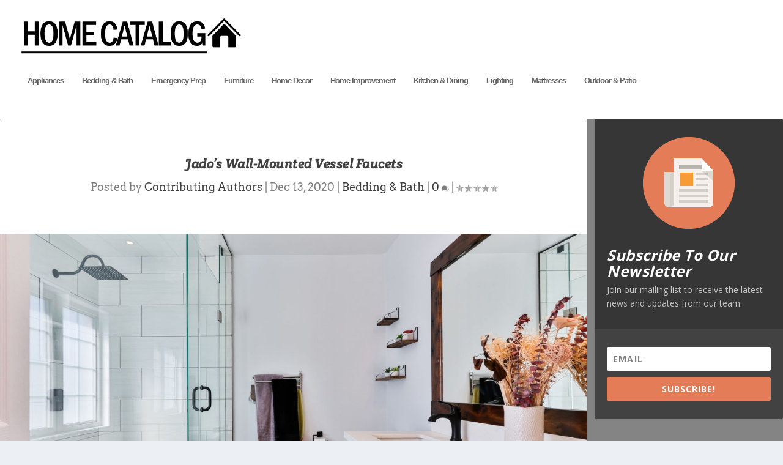

--- FILE ---
content_type: text/html; charset=UTF-8
request_url: https://www.homecatalog.org/bedding-bath/jados-wall-mounted-vessel-faucets/
body_size: 36677
content:
<!DOCTYPE html>
<!--[if IE 6]>
<html id="ie6" lang="en-US" prefix="og: https://ogp.me/ns#">
<![endif]-->
<!--[if IE 7]>
<html id="ie7" lang="en-US" prefix="og: https://ogp.me/ns#">
<![endif]-->
<!--[if IE 8]>
<html id="ie8" lang="en-US" prefix="og: https://ogp.me/ns#">
<![endif]-->
<!--[if !(IE 6) | !(IE 7) | !(IE 8)  ]><!-->
<html lang="en-US" prefix="og: https://ogp.me/ns#">
<!--<![endif]-->
<head>
	<meta charset="UTF-8" />
			
	<meta http-equiv="X-UA-Compatible" content="IE=edge">
	<link rel="pingback" href="https://www.homecatalog.org/xmlrpc.php" />

		<!--[if lt IE 9]>
	<script src="https://www.homecatalog.org/wp-content/themes/Extra/scripts/ext/html5.js?ver=30f977f009ef" type="text/javascript" defer></script>
	<![endif]-->

	<script type="text/javascript" defer src="data:text/javascript,document.documentElement.className%20%3D%20%27js%27%3B"></script>

	<style id="et-builder-googlefonts-cached-inline">/* Original: https://fonts.googleapis.com/css?family=Crete+Round:regular,italic|Arvo:regular,italic,700,700italic&#038;subset=latin,latin-ext&#038;display=swap *//* User Agent: Mozilla/5.0 (Unknown; Linux x86_64) AppleWebKit/538.1 (KHTML, like Gecko) Safari/538.1 Daum/4.1 */@font-face{font-display:swap;font-family: 'Arvo';font-style: italic;font-weight: 400;src: url(https://fonts.gstatic.com/s/arvo/v23/tDbN2oWUg0MKqSIg75Tq.ttf) format('truetype');}@font-face{font-display:swap;font-family: 'Arvo';font-style: italic;font-weight: 700;src: url(https://fonts.gstatic.com/s/arvo/v23/tDbO2oWUg0MKqSIoVLH68dr6.ttf) format('truetype');}@font-face{font-display:swap;font-family: 'Arvo';font-style: normal;font-weight: 400;src: url(https://fonts.gstatic.com/s/arvo/v23/tDbD2oWUg0MKqScQ6A.ttf) format('truetype');}@font-face{font-display:swap;font-family: 'Arvo';font-style: normal;font-weight: 700;src: url(https://fonts.gstatic.com/s/arvo/v23/tDbM2oWUg0MKoZw1-LPK9g.ttf) format('truetype');}@font-face{font-display:swap;font-family: 'Crete Round';font-style: italic;font-weight: 400;src: url(https://fonts.gstatic.com/s/creteround/v15/55xqey1sJNPjPiv1ZZZrxK1-4b_oKw.ttf) format('truetype');}@font-face{font-display:swap;font-family: 'Crete Round';font-style: normal;font-weight: 400;src: url(https://fonts.gstatic.com/s/creteround/v15/55xoey1sJNPjPiv1ZZZrxK170bg.ttf) format('truetype');}/* User Agent: Mozilla/5.0 (Windows NT 6.1; WOW64; rv:27.0) Gecko/20100101 Firefox/27.0 */@font-face{font-display:swap;font-family: 'Arvo';font-style: italic;font-weight: 400;src: url(https://fonts.gstatic.com/s/arvo/v23/tDbN2oWUg0MKqSIg75Tp.woff) format('woff');}@font-face{font-display:swap;font-family: 'Arvo';font-style: italic;font-weight: 700;src: url(https://fonts.gstatic.com/s/arvo/v23/tDbO2oWUg0MKqSIoVLH68dr5.woff) format('woff');}@font-face{font-display:swap;font-family: 'Arvo';font-style: normal;font-weight: 400;src: url(https://fonts.gstatic.com/s/arvo/v23/tDbD2oWUg0MKqScQ6w.woff) format('woff');}@font-face{font-display:swap;font-family: 'Arvo';font-style: normal;font-weight: 700;src: url(https://fonts.gstatic.com/s/arvo/v23/tDbM2oWUg0MKoZw1-LPK9Q.woff) format('woff');}@font-face{font-display:swap;font-family: 'Crete Round';font-style: italic;font-weight: 400;src: url(https://fonts.gstatic.com/s/creteround/v15/55xqey1sJNPjPiv1ZZZrxK1-4b_oKA.woff) format('woff');}@font-face{font-display:swap;font-family: 'Crete Round';font-style: normal;font-weight: 400;src: url(https://fonts.gstatic.com/s/creteround/v15/55xoey1sJNPjPiv1ZZZrxK170bs.woff) format('woff');}/* User Agent: Mozilla/5.0 (Windows NT 6.3; rv:39.0) Gecko/20100101 Firefox/39.0 */@font-face{font-display:swap;font-family: 'Arvo';font-style: italic;font-weight: 400;src: url(https://fonts.gstatic.com/s/arvo/v23/tDbN2oWUg0MKqSIg75Tv.woff2) format('woff2');}@font-face{font-display:swap;font-family: 'Arvo';font-style: italic;font-weight: 700;src: url(https://fonts.gstatic.com/s/arvo/v23/tDbO2oWUg0MKqSIoVLH68dr_.woff2) format('woff2');}@font-face{font-display:swap;font-family: 'Arvo';font-style: normal;font-weight: 400;src: url(https://fonts.gstatic.com/s/arvo/v23/tDbD2oWUg0MKqScQ7Q.woff2) format('woff2');}@font-face{font-display:swap;font-family: 'Arvo';font-style: normal;font-weight: 700;src: url(https://fonts.gstatic.com/s/arvo/v23/tDbM2oWUg0MKoZw1-LPK8w.woff2) format('woff2');}@font-face{font-display:swap;font-family: 'Crete Round';font-style: italic;font-weight: 400;src: url(https://fonts.gstatic.com/s/creteround/v15/55xqey1sJNPjPiv1ZZZrxK1-4b_oLg.woff2) format('woff2');}@font-face{font-display:swap;font-family: 'Crete Round';font-style: normal;font-weight: 400;src: url(https://fonts.gstatic.com/s/creteround/v15/55xoey1sJNPjPiv1ZZZrxK170b0.woff2) format('woff2');}</style><script type="text/javascript" defer src="data:text/javascript,let%20jqueryParams%3D%5B%5D%2CjQuery%3Dfunction%28r%29%7Breturn%20jqueryParams%3D%5B...jqueryParams%2Cr%5D%2CjQuery%7D%2C%24%3Dfunction%28r%29%7Breturn%20jqueryParams%3D%5B...jqueryParams%2Cr%5D%2C%24%7D%3Bwindow.jQuery%3DjQuery%2Cwindow.%24%3DjQuery%3Blet%20customHeadScripts%3D%211%3BjQuery.fn%3DjQuery.prototype%3D%7B%7D%2C%24.fn%3DjQuery.prototype%3D%7B%7D%2CjQuery.noConflict%3Dfunction%28r%29%7Bif%28window.jQuery%29return%20jQuery%3Dwindow.jQuery%2C%24%3Dwindow.jQuery%2CcustomHeadScripts%3D%210%2CjQuery.noConflict%7D%2CjQuery.ready%3Dfunction%28r%29%7BjqueryParams%3D%5B...jqueryParams%2Cr%5D%7D%2C%24.ready%3Dfunction%28r%29%7BjqueryParams%3D%5B...jqueryParams%2Cr%5D%7D%2CjQuery.load%3Dfunction%28r%29%7BjqueryParams%3D%5B...jqueryParams%2Cr%5D%7D%2C%24.load%3Dfunction%28r%29%7BjqueryParams%3D%5B...jqueryParams%2Cr%5D%7D%2CjQuery.fn.ready%3Dfunction%28r%29%7BjqueryParams%3D%5B...jqueryParams%2Cr%5D%7D%2C%24.fn.ready%3Dfunction%28r%29%7BjqueryParams%3D%5B...jqueryParams%2Cr%5D%7D%3B"></script>
<!-- Search Engine Optimization by Rank Math PRO - https://rankmath.com/ -->
<title>Jado&#039;s Wall-Mounted Vessel Faucets - Home Catalog</title>
<style>.flying-press-lazy-bg{background-image:none!important;}</style>
<link rel='preload' href='https://www.homecatalog.org/wp-content/uploads/2020/08/Home-Catalog-Logo-New.png' as='image' imagesrcset='' imagesizes=''/>
<link rel='preload' href='https://www.homecatalog.org/wp-content/uploads/2020/08/photo-1584622650111-993a426fbf0a-1280x640.jpg' as='image' imagesrcset='' imagesizes=''/>
<link rel='preload' href='https://www.homecatalog.org/wp-content/plugins/bloom/images/premade-image-02.png' as='image' imagesrcset='' imagesizes=''/>
<link rel='preload' href='https://www.homecatalog.org/wp-includes/images/rss.png' as='image' imagesrcset='' imagesizes=''/>
<link rel='preload' href='https://www.homecatalog.org/wp-content/themes/Extra/fonts/ET-Extra.woff' as='font' type='font/woff' fetchpriority='high' crossorigin='anonymous'><link rel='preload' href='https://www.homecatalog.org/wp-content/plugins/bloom/css/fonts/ET-Bloom.woff?gd6mr8' as='font' type='font/woff' fetchpriority='high' crossorigin='anonymous'><link rel='preload' href='https://www.homecatalog.org/wp-content/cache/flying-press/memvYaGs126MiZpBA-UvWbX2vVnXBbObj2OVTS-mu0SC55I.woff2' as='font' type='font/woff2' fetchpriority='high' crossorigin='anonymous'><link rel='preload' href='https://fonts.gstatic.com/s/creteround/v15/55xqey1sJNPjPiv1ZZZrxK1-4b_oLg.woff2' as='font' type='font/woff2' fetchpriority='high' crossorigin='anonymous'><link rel='preload' href='https://fonts.gstatic.com/s/arvo/v23/tDbD2oWUg0MKqScQ7Q.woff2' as='font' type='font/woff2' fetchpriority='high' crossorigin='anonymous'><link rel='preload' href='https://fonts.gstatic.com/s/arvo/v23/tDbM2oWUg0MKoZw1-LPK8w.woff2' as='font' type='font/woff2' fetchpriority='high' crossorigin='anonymous'><link rel='preload' href='https://fonts.gstatic.com/s/creteround/v15/55xqey1sJNPjPiv1ZZZrxK1-4b_oKA.woff' as='font' type='font/woff' fetchpriority='high' crossorigin='anonymous'><link rel='preload' href='https://fonts.gstatic.com/s/arvo/v23/tDbD2oWUg0MKqScQ6w.woff' as='font' type='font/woff' fetchpriority='high' crossorigin='anonymous'><link rel='preload' href='https://fonts.gstatic.com/s/arvo/v23/tDbM2oWUg0MKoZw1-LPK9Q.woff' as='font' type='font/woff' fetchpriority='high' crossorigin='anonymous'><link rel='preload' href='https://fonts.gstatic.com/s/creteround/v15/55xqey1sJNPjPiv1ZZZrxK1-4b_oKw.ttf' as='font' type='font/ttf' fetchpriority='high' crossorigin='anonymous'><link rel='preload' href='https://fonts.gstatic.com/s/arvo/v23/tDbD2oWUg0MKqScQ6A.ttf' as='font' type='font/ttf' fetchpriority='high' crossorigin='anonymous'><link rel='preload' href='https://fonts.gstatic.com/s/arvo/v23/tDbM2oWUg0MKoZw1-LPK9g.ttf' as='font' type='font/ttf' fetchpriority='high' crossorigin='anonymous'>
<style id="flying-press-css">:where(.wp-block-button__link){box-shadow:none;border-radius:9999px;padding:calc(.667em + 2px) calc(1.333em + 2px);text-decoration:none}:root :where(.wp-block-button .wp-block-button__link.is-style-outline),:root :where(.wp-block-button.is-style-outline>.wp-block-button__link){border:2px solid;padding:.667em 1.333em}:root :where(.wp-block-button .wp-block-button__link.is-style-outline:not(.has-text-color)),:root :where(.wp-block-button.is-style-outline>.wp-block-button__link:not(.has-text-color)){color:currentColor}:root :where(.wp-block-button .wp-block-button__link.is-style-outline:not(.has-background)),:root :where(.wp-block-button.is-style-outline>.wp-block-button__link:not(.has-background)){background-color:initial;background-image:none}:where(.wp-block-calendar table:not(.has-background) th){background:#ddd}.wp-block-columns{box-sizing:border-box;display:flex;flex-wrap:wrap!important;align-items:normal!important}@media (width>=782px){.wp-block-columns{flex-wrap:nowrap!important}}@media (width<=781px){.wp-block-columns:not(.is-not-stacked-on-mobile)>.wp-block-column{flex-basis:100%!important}}@media (width>=782px){.wp-block-columns:not(.is-not-stacked-on-mobile)>.wp-block-column{flex-grow:1;flex-basis:0%}.wp-block-columns:not(.is-not-stacked-on-mobile)>.wp-block-column[style*=flex-basis]{flex-grow:0}}:where(.wp-block-columns){margin-bottom:1.75em}:where(.wp-block-columns.has-background){padding:1.25em 2.375em}.wp-block-column{overflow-wrap:break-word;word-break:break-word;flex-grow:1;min-width:0}:where(.wp-block-post-comments input[type=submit]){border:none}:where(.wp-block-cover-image:not(.has-text-color)),:where(.wp-block-cover:not(.has-text-color)){color:#fff}:where(.wp-block-cover-image.is-light:not(.has-text-color)),:where(.wp-block-cover.is-light:not(.has-text-color)){color:#000}:root :where(.wp-block-cover h1:not(.has-text-color)),:root :where(.wp-block-cover h2:not(.has-text-color)),:root :where(.wp-block-cover h3:not(.has-text-color)),:root :where(.wp-block-cover h4:not(.has-text-color)),:root :where(.wp-block-cover h5:not(.has-text-color)),:root :where(.wp-block-cover h6:not(.has-text-color)),:root :where(.wp-block-cover p:not(.has-text-color)){color:inherit}:where(.wp-block-file){margin-bottom:1.5em}:where(.wp-block-file__button){border-radius:2em;padding:.5em 1em;display:inline-block}:where(.wp-block-file__button):is(a):active,:where(.wp-block-file__button):is(a):focus,:where(.wp-block-file__button):is(a):hover,:where(.wp-block-file__button):is(a):visited{box-shadow:none;color:#fff;opacity:.85;text-decoration:none}.wp-block-group{box-sizing:border-box}:where(.wp-block-group.wp-block-group-is-layout-constrained){position:relative}:root :where(.wp-block-image.is-style-rounded img,.wp-block-image .is-style-rounded img){border-radius:9999px}@keyframes show-content-image{0%{visibility:hidden}99%{visibility:hidden}}@keyframes turn-on-visibility{0%{opacity:0}}@keyframes turn-off-visibility{0%{opacity:1;visibility:visible}99%{opacity:0;visibility:visible}}@keyframes lightbox-zoom-in{0%{transform:translate(calc((-100vw + var(--wp--lightbox-scrollbar-width))/2 + var(--wp--lightbox-initial-left-position)),calc(-50vh + var(--wp--lightbox-initial-top-position)))scale(var(--wp--lightbox-scale))}}@keyframes lightbox-zoom-out{0%{visibility:visible;transform:translate(-50%,-50%)scale(1)}99%{visibility:visible}}:where(.wp-block-latest-comments:not([style*=line-height] .wp-block-latest-comments__comment)){line-height:1.1}:where(.wp-block-latest-comments:not([style*=line-height] .wp-block-latest-comments__comment-excerpt p)){line-height:1.8}:root :where(.wp-block-latest-posts.is-grid){padding:0}:root :where(.wp-block-latest-posts.wp-block-latest-posts__list){padding-left:0}ol,ul{box-sizing:border-box}:root :where(.wp-block-list.has-background){padding:1.25em 2.375em}:where(.wp-block-navigation.has-background .wp-block-navigation-item a:not(.wp-element-button)),:where(.wp-block-navigation.has-background .wp-block-navigation-submenu a:not(.wp-element-button)),:where(.wp-block-navigation .wp-block-navigation__submenu-container .wp-block-navigation-item a:not(.wp-element-button)),:where(.wp-block-navigation .wp-block-navigation__submenu-container .wp-block-navigation-submenu a:not(.wp-element-button)),:where(.wp-block-navigation .wp-block-navigation__submenu-container .wp-block-navigation-submenu button.wp-block-navigation-item__content),:where(.wp-block-navigation .wp-block-navigation__submenu-container .wp-block-pages-list__item button.wp-block-navigation-item__content){padding:.5em 1em}@keyframes overlay-menu__fade-in-animation{0%{opacity:0;transform:translateY(.5em)}}:root :where(p.has-background){padding:1.25em 2.375em}:where(p.has-text-color:not(.has-link-color)) a{color:inherit}:where(.wp-block-post-comments-form) input:not([type=submit]),:where(.wp-block-post-comments-form) textarea{border:1px solid #949494;font-family:inherit;font-size:1em}:where(.wp-block-post-comments-form) input:where(:not([type=submit]):not([type=checkbox])),:where(.wp-block-post-comments-form) textarea{padding:calc(.667em + 2px)}:where(.wp-block-post-excerpt){box-sizing:border-box;margin-bottom:var(--wp--style--block-gap);margin-top:var(--wp--style--block-gap)}:where(.wp-block-preformatted.has-background){padding:1.25em 2.375em}:where(.wp-block-search__button){border:1px solid #ccc;padding:6px 10px}:where(.wp-block-search__input){font-family:inherit;font-size:inherit;font-style:inherit;font-weight:inherit;letter-spacing:inherit;line-height:inherit;text-transform:inherit}:where(.wp-block-search__button-inside .wp-block-search__inside-wrapper){box-sizing:border-box;border:1px solid #949494;padding:4px}:where(.wp-block-search__button-inside .wp-block-search__inside-wrapper) :where(.wp-block-search__button){padding:4px 8px}:root :where(.wp-block-separator.is-style-dots){text-align:center;height:auto;line-height:1}:root :where(.wp-block-separator.is-style-dots):before{color:currentColor;content:"···";letter-spacing:2em;padding-left:2em;font-family:serif;font-size:1.5em}:root :where(.wp-block-site-logo.is-style-rounded){border-radius:9999px}:root :where(.wp-block-social-links .wp-social-link a){padding:.25em}:root :where(.wp-block-social-links.is-style-logos-only .wp-social-link a){padding:0}:root :where(.wp-block-social-links.is-style-pill-shape .wp-social-link a){padding-left:.666667em;padding-right:.666667em}:root :where(.wp-block-tag-cloud.is-style-outline){flex-wrap:wrap;gap:1ch;display:flex}:root :where(.wp-block-tag-cloud.is-style-outline a){border:1px solid;margin-right:0;padding:1ch 2ch;font-size:unset!important;text-decoration:none!important}:root :where(.wp-block-table-of-contents){box-sizing:border-box}:where(.wp-block-term-description){box-sizing:border-box;margin-bottom:var(--wp--style--block-gap);margin-top:var(--wp--style--block-gap)}:where(pre.wp-block-verse){font-family:inherit}.editor-styles-wrapper,.entry-content{counter-reset:footnotes}:root{--wp--preset--font-size--normal:16px;--wp--preset--font-size--huge:42px}html :where(.has-border-color){border-style:solid}html :where([style*=border-top-color]){border-top-style:solid}html :where([style*=border-right-color]){border-right-style:solid}html :where([style*=border-bottom-color]){border-bottom-style:solid}html :where([style*=border-left-color]){border-left-style:solid}html :where([style*=border-width]){border-style:solid}html :where([style*=border-top-width]){border-top-style:solid}html :where([style*=border-right-width]){border-right-style:solid}html :where([style*=border-bottom-width]){border-bottom-style:solid}html :where([style*=border-left-width]){border-left-style:solid}html :where(img[class*=wp-image-]){max-width:100%;height:auto}:where(figure){margin:0 0 1em}html :where(.is-position-sticky){--wp-admin--admin-bar--position-offset:var(--wp-admin--admin-bar--height,0px)}@media screen and (width<=600px){html :where(.is-position-sticky){--wp-admin--admin-bar--position-offset:0px}}a,abbr,acronym,address,applet,article,aside,audio,b,big,blockquote,body,canvas,caption,center,cite,code,dd,del,details,dfn,div,dl,dt,em,embed,fieldset,figcaption,figure,footer,form,h1,h2,h3,h4,h5,h6,header,hgroup,html,i,iframe,img,ins,kbd,label,legend,li,mark,menu,nav,object,ol,output,p,pre,q,ruby,s,samp,section,small,span,strike,strong,sub,summary,sup,table,tbody,td,tfoot,th,thead,time,tr,tt,u,ul,var,video{font-size:100%;font:inherit;vertical-align:baseline;border:0;margin:0;padding:0}article,aside,details,figcaption,figure,footer,header,hgroup,menu,nav,section{display:block}body{line-height:1}ol,ul{list-style:none}body{color:#00000080;-webkit-font-smoothing:antialiased;-moz-osx-font-smoothing:grayscale;background:#ecf0f5;margin:0;padding:0;font-family:Open Sans,sans-serif;font-size:14px;font-weight:400;line-height:1.7em}a{color:#000000bf;word-break:break-word;word-wrap:break-word;text-decoration:none}a:visited{color:inherit}h1,h2,h3,h4,h5,h6{color:#000000bf;letter-spacing:.5px;text-transform:uppercase;padding-bottom:10px;font-family:Open Sans;font-weight:700;line-height:1.3em}h1{font-size:26px}h2{font-size:22px}h4{font-size:18px}p{word-break:break-word;word-wrap:break-word;margin-bottom:1.6em;line-height:1.7em}p:last-of-type{margin-bottom:0}ul{line-height:1.7em;list-style-type:disc}ol,ul{padding:.7em 0 .3em 1.143em}ol li,ul li{margin-bottom:.7em}ol li ul,ul li ul{padding:.7em 0 .3em 2.143em;list-style-type:square}#footer-bottom .container:after,#footer-bottom .container:before,.clear,.clear:after,.clear:before,.clearfix:after,.et_extra_other_module .posts-list article:after,.et_extra_other_module .posts-list article:before,.et_pb_extra_module .posts-list article:after,.et_pb_extra_module .posts-list article:before,.page .post-wrap .post-content:after,.single .post-wrap .post-content:after,.sitemap-box:after,.sitemap-box:before,.sitemap-content:after,.sitemap-content:before,.tabbed-post-module .tab-content:after,.tabbed-post-module .tab-content:before{content:"";clear:both;visibility:hidden;width:0;height:0;display:block;overflow:hidden}img{max-width:100%;height:auto}.input,.textarea,input,input[type=email],input[type=password],input[type=search],input[type=text],select,textarea{-webkit-box-shadow:none;box-shadow:none;-webkit-box-sizing:border-box;box-sizing:border-box;color:#0009;font-family:inherit;font-size:inherit;font-weight:inherit;background:#0000000d;border:0;border-radius:3px;outline:none;padding:10px 12px;line-height:normal;-webkit-transition:all .3s;transition:all .3s}.input:focus,.textarea:focus,input:focus,input[type=email]:focus,input[type=password]:focus,input[type=search]:focus,input[type=text]:focus,select:focus,textarea:focus{color:#000000bf;background:#0000001a}.input::-webkit-input-placeholder,.textarea::-webkit-input-placeholder,input::-webkit-input-placeholder,input[type=email]::-webkit-input-placeholder,input[type=password]::-webkit-input-placeholder,input[type=search]::-webkit-input-placeholder,input[type=text]::-webkit-input-placeholder,select::-webkit-input-placeholder,textarea::-webkit-input-placeholder{color:inherit;font-size:inherit;letter-spacing:1.2px;text-transform:uppercase;font-family:inherit;font-weight:600}.input:-ms-placeholder-shown,.textarea:-ms-placeholder-shown,input:-ms-placeholder-shown,input[type=email]:-ms-placeholder-shown,input[type=password]:-ms-placeholder-shown,input[type=search]:-ms-placeholder-shown,input[type=text]:-ms-placeholder-shown,select:-ms-placeholder-shown,textarea:-ms-placeholder-shown{color:inherit;font-size:inherit;letter-spacing:1.2px;text-transform:uppercase;font-family:inherit;font-weight:600}.input::-moz-placeholder,.textarea::-moz-placeholder,input::-moz-placeholder,input[type=email]::-moz-placeholder,input[type=password]::-moz-placeholder,input[type=search]::-moz-placeholder,input[type=text]::-moz-placeholder,select::-moz-placeholder,textarea::-moz-placeholder{color:inherit;font-size:inherit;letter-spacing:1.2px;text-transform:uppercase;font-family:inherit;font-weight:600}.input::placeholder,.textarea::placeholder,input::placeholder,input[type=email]::placeholder,input[type=password]::placeholder,input[type=search]::placeholder,input[type=text]::placeholder,select::placeholder,textarea::placeholder{color:inherit;font-size:inherit;letter-spacing:1.2px;text-transform:uppercase;font-family:inherit;font-weight:600}.input::-webkit-search-cancel-button,.input::-webkit-search-decoration,.input::-webkit-search-results-button,.input::-webkit-search-results-decoration,.textarea::-webkit-search-cancel-button,.textarea::-webkit-search-decoration,.textarea::-webkit-search-results-button,.textarea::-webkit-search-results-decoration,input::-webkit-search-cancel-button,input::-webkit-search-decoration,input::-webkit-search-results-button,input::-webkit-search-results-decoration,input[type=email]::-webkit-search-cancel-button,input[type=email]::-webkit-search-decoration,input[type=email]::-webkit-search-results-button,input[type=email]::-webkit-search-results-decoration,input[type=password]::-webkit-search-cancel-button,input[type=password]::-webkit-search-decoration,input[type=password]::-webkit-search-results-button,input[type=password]::-webkit-search-results-decoration,input[type=search]::-webkit-search-cancel-button,input[type=search]::-webkit-search-decoration,input[type=search]::-webkit-search-results-button,input[type=search]::-webkit-search-results-decoration,input[type=text]::-webkit-search-cancel-button,input[type=text]::-webkit-search-decoration,input[type=text]::-webkit-search-results-button,input[type=text]::-webkit-search-results-decoration,select::-webkit-search-cancel-button,select::-webkit-search-decoration,select::-webkit-search-results-button,select::-webkit-search-results-decoration,textarea::-webkit-search-cancel-button,textarea::-webkit-search-decoration,textarea::-webkit-search-results-button,textarea::-webkit-search-results-decoration{display:none}#et-info .et-cart,.button,.comment-body .comment_area .comment-content .reply-container .comment-reply-link,.et_pb_widget.widget_tag_cloud a,.et_pb_widget.woocommerce.widget_layered_nav_filters ul li a,.et_pb_widget.woocommerce.widget_layered_nav ul li a,.et_pb_widget.woocommerce.widget_price_filter .price_slider_wrapper .price_slider_amount .button,.et_pb_widget.woocommerce.widget_price_filter .price_slider_wrapper .price_slider_amount .post-nav .nav-links .button,.et_pb_widget.woocommerce.widget_price_filter .price_slider_wrapper .price_slider_amount .read-more-button,.et_pb_widget.woocommerce.widget_product_tag_cloud a,.et_pb_widget.woocommerce.widget_shopping_cart .widget_shopping_cart_content .buttons .button,.et_pb_widget.woocommerce.widget_shopping_cart .widget_shopping_cart_content .buttons .post-nav .nav-links .button,.et_pb_widget.woocommerce.widget_shopping_cart .widget_shopping_cart_content .buttons .read-more-button,.post-nav .nav-links .button,.read-more-button,.woocommerce #payment #place_order,.woocommerce-page #payment #place_order,.woocommerce-page .button,.woocommerce-page .cart input.button,.woocommerce-page .cart input.post-nav .nav-links .button,.woocommerce-page .cart input.read-more-button,.woocommerce-page .post-nav .nav-links .button,.woocommerce-page .read-more-button,.woocommerce-page .wc-proceed-to-checkout a.checkout-button,.woocommerce-page .woocommerce-message .button,.woocommerce-page .woocommerce-message .post-nav .nav-links .button,.woocommerce-page .woocommerce-message .read-more-button,.woocommerce-page a.btn.alt,.woocommerce-page a.button,.woocommerce-page a.checkout-button,.woocommerce-page a.post-nav .nav-links .button,.woocommerce-page a.read-more-button,.woocommerce-page div.product #respond .form-submit input #submit,.woocommerce-page div.product form.cart .button,.woocommerce-page div.product form.cart .button.disabled,.woocommerce-page div.product form.cart .button.disabled:hover,.woocommerce-page div.product form.cart .post-nav .nav-links .button,.woocommerce-page div.product form.cart .post-nav .nav-links .button.disabled,.woocommerce-page div.product form.cart .post-nav .nav-links .button.disabled:hover,.woocommerce-page div.product form.cart .read-more-button,.woocommerce-page div.product form.cart .read-more-button.disabled,.woocommerce-page div.product form.cart .read-more-button.disabled:hover,.woocommerce-page input.button,.woocommerce-page input.post-nav .nav-links .button,.woocommerce-page input.read-more-button,.woocommerce-page input[type=submit],.woocommerce-page nav.woocommerce-pagination ul.page-numbers li .page-numbers,.woocommerce .button,.woocommerce .cart input.button,.woocommerce .cart input.post-nav .nav-links .button,.woocommerce .cart input.read-more-button,.woocommerce .post-nav .nav-links .button,.woocommerce .read-more-button,.woocommerce .wc-proceed-to-checkout a.checkout-button,.woocommerce .woocommerce-message .button,.woocommerce .woocommerce-message .post-nav .nav-links .button,.woocommerce .woocommerce-message .read-more-button,.woocommerce a.btn.alt,.woocommerce a.button,.woocommerce a.checkout-button,.woocommerce a.post-nav .nav-links .button,.woocommerce a.read-more-button,.woocommerce div.product #respond .form-submit input #submit,.woocommerce div.product form.cart .button,.woocommerce div.product form.cart .button.disabled,.woocommerce div.product form.cart .button.disabled:hover,.woocommerce div.product form.cart .post-nav .nav-links .button,.woocommerce div.product form.cart .post-nav .nav-links .button.disabled,.woocommerce div.product form.cart .post-nav .nav-links .button.disabled:hover,.woocommerce div.product form.cart .read-more-button,.woocommerce div.product form.cart .read-more-button.disabled,.woocommerce div.product form.cart .read-more-button.disabled:hover,.woocommerce input.button,.woocommerce input.post-nav .nav-links .button,.woocommerce input.read-more-button,.woocommerce input[type=submit],.woocommerce nav.woocommerce-pagination ul.page-numbers li .page-numbers,button:not(.et_pb_menu__icon),button[type=submit],input[type=button],input[type=reset],input[type=submit]{-webkit-box-shadow:none;box-shadow:none;color:#0009;font-family:inherit;font-size:inherit;text-shadow:none;text-transform:uppercase;cursor:pointer;background:#0000001a;border:0 solid #fff;border-radius:3px;outline:none;padding:10px 12px;font-weight:600;line-height:normal;-webkit-transition:all .3s;transition:all .3s;display:inline-block}#et-info .et-cart:hover,.button:hover,.comment-body .comment_area .comment-content .reply-container .comment-reply-link:hover,.et_pb_widget.widget_tag_cloud a:hover,.et_pb_widget.woocommerce.widget_layered_nav_filters ul li a:hover,.et_pb_widget.woocommerce.widget_layered_nav ul li a:hover,.et_pb_widget.woocommerce.widget_price_filter .price_slider_wrapper .price_slider_amount .button:hover,.et_pb_widget.woocommerce.widget_price_filter .price_slider_wrapper .price_slider_amount .post-nav .nav-links .button:hover,.et_pb_widget.woocommerce.widget_price_filter .price_slider_wrapper .price_slider_amount .read-more-button:hover,.et_pb_widget.woocommerce.widget_product_tag_cloud a:hover,.et_pb_widget.woocommerce.widget_shopping_cart .widget_shopping_cart_content .buttons .button:hover,.et_pb_widget.woocommerce.widget_shopping_cart .widget_shopping_cart_content .buttons .post-nav .nav-links .button:hover,.et_pb_widget.woocommerce.widget_shopping_cart .widget_shopping_cart_content .buttons .read-more-button:hover,.post-nav .nav-links .button:hover,.read-more-button:hover,.woocommerce #payment #place_order:hover,.woocommerce-page #payment #place_order:hover,.woocommerce-page .cart input.post-nav .nav-links .button:hover,.woocommerce-page .cart input.read-more-button:hover,.woocommerce-page .woocommerce-message .button:hover,.woocommerce-page .woocommerce-message .post-nav .nav-links .button:hover,.woocommerce-page .woocommerce-message .read-more-button:hover,.woocommerce-page a.btn.alt:hover,.woocommerce-page a.button:hover,.woocommerce-page a.checkout-button:hover,.woocommerce-page a.post-nav .nav-links .button:hover,.woocommerce-page a.read-more-button:hover,.woocommerce-page div.product #respond .form-submit input #submit:hover,.woocommerce-page div.product form.cart .button.disabled:hover,.woocommerce-page div.product form.cart .button:hover,.woocommerce-page div.product form.cart .post-nav .nav-links .button.disabled:hover,.woocommerce-page div.product form.cart .post-nav .nav-links .button:hover,.woocommerce-page div.product form.cart .read-more-button.disabled:hover,.woocommerce-page div.product form.cart .read-more-button:hover,.woocommerce-page input.button:hover,.woocommerce-page input:hover[type=submit],.woocommerce-page nav.woocommerce-pagination ul.page-numbers li .page-numbers:hover,.woocommerce .cart input.post-nav .nav-links .button:hover,.woocommerce .cart input.read-more-button:hover,.woocommerce .woocommerce-message .button:hover,.woocommerce .woocommerce-message .post-nav .nav-links .button:hover,.woocommerce .woocommerce-message .read-more-button:hover,.woocommerce a.btn.alt:hover,.woocommerce a.button:hover,.woocommerce a.checkout-button:hover,.woocommerce a.post-nav .nav-links .button:hover,.woocommerce a.read-more-button:hover,.woocommerce div.product #respond .form-submit input #submit:hover,.woocommerce div.product form.cart .button.disabled:hover,.woocommerce div.product form.cart .button:hover,.woocommerce div.product form.cart .post-nav .nav-links .button.disabled:hover,.woocommerce div.product form.cart .post-nav .nav-links .button:hover,.woocommerce div.product form.cart .read-more-button.disabled:hover,.woocommerce div.product form.cart .read-more-button:hover,.woocommerce input.button:hover,.woocommerce input:hover[type=submit],.woocommerce nav.woocommerce-pagination ul.page-numbers li .page-numbers:hover,button:hover:not(.et_pb_menu__icon),button:hover[type=submit],input:hover[type=button],input:hover[type=reset],input:hover[type=submit]{color:#000000bf;text-shadow:none;background:#0003}#et-info .et-cart:visited,.button:visited,.comment-body .comment_area .comment-content .reply-container .comment-reply-link:visited,.et_pb_widget.widget_tag_cloud a:visited,.et_pb_widget.woocommerce.widget_layered_nav_filters ul li a:visited,.et_pb_widget.woocommerce.widget_layered_nav ul li a:visited,.et_pb_widget.woocommerce.widget_price_filter .price_slider_wrapper .price_slider_amount .button:visited,.et_pb_widget.woocommerce.widget_price_filter .price_slider_wrapper .price_slider_amount .post-nav .nav-links .button:visited,.et_pb_widget.woocommerce.widget_price_filter .price_slider_wrapper .price_slider_amount .read-more-button:visited,.et_pb_widget.woocommerce.widget_product_tag_cloud a:visited,.et_pb_widget.woocommerce.widget_shopping_cart .widget_shopping_cart_content .buttons .button:visited,.et_pb_widget.woocommerce.widget_shopping_cart .widget_shopping_cart_content .buttons .post-nav .nav-links .button:visited,.et_pb_widget.woocommerce.widget_shopping_cart .widget_shopping_cart_content .buttons .read-more-button:visited,.post-nav .nav-links .button:visited,.read-more-button,.read-more-button:visited,.woocommerce #payment #place_order:visited,.woocommerce-page #payment #place_order:visited,.woocommerce-page .cart input.post-nav .nav-links .button:visited,.woocommerce-page .cart input.read-more-button:visited,.woocommerce-page .woocommerce-message .button:visited,.woocommerce-page .woocommerce-message .post-nav .nav-links .button:visited,.woocommerce-page .woocommerce-message .read-more-button:visited,.woocommerce-page a.btn.alt:visited,.woocommerce-page a.button:visited,.woocommerce-page a.checkout-button:visited,.woocommerce-page a.post-nav .nav-links .button:visited,.woocommerce-page a.read-more-button:visited,.woocommerce-page div.product #respond .form-submit input #submit:visited,.woocommerce-page div.product form.cart .button.disabled:visited:hover,.woocommerce-page div.product form.cart .button:visited,.woocommerce-page div.product form.cart .post-nav .nav-links .button.disabled:visited:hover,.woocommerce-page div.product form.cart .post-nav .nav-links .button:visited,.woocommerce-page div.product form.cart .read-more-button.disabled:visited:hover,.woocommerce-page div.product form.cart .read-more-button:visited,.woocommerce-page input.button:visited,.woocommerce-page input:visited[type=submit],.woocommerce-page nav.woocommerce-pagination ul.page-numbers li .page-numbers:visited,.woocommerce .cart input.post-nav .nav-links .button:visited,.woocommerce .cart input.read-more-button:visited,.woocommerce .woocommerce-message .button:visited,.woocommerce .woocommerce-message .post-nav .nav-links .button:visited,.woocommerce .woocommerce-message .read-more-button:visited,.woocommerce a.btn.alt:visited,.woocommerce a.button:visited,.woocommerce a.checkout-button:visited,.woocommerce a.post-nav .nav-links .button:visited,.woocommerce a.read-more-button:visited,.woocommerce div.product #respond .form-submit input #submit:visited,.woocommerce div.product form.cart .button.disabled:visited:hover,.woocommerce div.product form.cart .button:visited,.woocommerce div.product form.cart .post-nav .nav-links .button.disabled:visited:hover,.woocommerce div.product form.cart .post-nav .nav-links .button:visited,.woocommerce div.product form.cart .read-more-button.disabled:visited:hover,.woocommerce div.product form.cart .read-more-button:visited,.woocommerce input.button:visited,.woocommerce input:visited[type=submit],.woocommerce nav.woocommerce-pagination ul.page-numbers li .page-numbers:visited,button:visited:not(.et_pb_menu__icon),button:visited[type=submit],input:visited[type=button],input:visited[type=reset],input:visited[type=submit]{color:#0009}#back_to_top,#et-info .et-cart:before,#et-info .et-top-search .et-search-submit:before,#timeline-sticky-header:after,.archive-pagination .pagination li a.next:before,.archive-pagination .pagination li a.prev:before,.archive-pagination>.page-numbers li a.next:before,.archive-pagination>.page-numbers li a.prev:before,.audio-format .mejs-container .mejs-controls .mejs-button button:after,.audio-format .mejs-container .mejs-controls .mejs-button button:before,.audio-format .mejs-container .mejs-controls .mejs-volume-button button:before,.comment-bubble:before,.et-extra-icon:before,.et-top-search-primary-menu-item .et-top-search .et-search-submit:before,.et-top-search-primary-menu-item .search-icon:before,.et_pb_extra_overlay:before,.et_pb_widget.widget_et_recent_tweets .et-extra-icon:before,.et_pb_widget.woocommerce.widget_shopping_cart .widget_shopping_cart_content .buttons .button:after,.et_pb_widget.woocommerce.widget_shopping_cart .widget_shopping_cart_content .buttons .post-nav .nav-links .button:after,.et_pb_widget.woocommerce.widget_shopping_cart .widget_shopping_cart_content .buttons .read-more-button:after,.extra_icon_font,.link-format .attribution:before,.paginated .pagination li a.next:before,.paginated .pagination li a.prev:before,.paginated>.page-numbers li a.next:before,.paginated>.page-numbers li a.prev:before,.post-nav .nav-links .button:before,.project-details .project-categories ul li:before,.project-details .project-tags li:before,.project-details .project-tags ul li:before,.project-details .project-url ul li:before,.quote-format .attribution:before,.rating-star:before,.read-more-button:after,.single-project .post-nav .nav-links .nav-link .button:before,.tabbed-post-module .tab-nav .arrow:before,.timeline-module .module-head:after,.woocommerce-page .woocommerce-message:before,.woocommerce-page div.product .extra-woocommerce-details-accordion .ui-accordion-header-icon:before,.woocommerce .woocommerce-message:before,.woocommerce div.product .extra-woocommerce-details-accordion .ui-accordion-header-icon:before,header.header li.menu-item-has-children>a:after{color:#fff;speak:none;-webkit-font-feature-settings:normal;font-feature-settings:normal;font-variant:normal;text-transform:none;font-style:normal;font-weight:400;-webkit-transition:all .3s;transition:all .3s;position:relative;font-family:ET-Extra!important;line-height:inherit!important}.et-extra-icon{color:#fff;text-align:center;background:#0000001a;border-radius:3px;width:30px;height:30px;font-size:16px;line-height:30px;-webkit-transition:all .3s;transition:all .3s;display:inline-block}.et-extra-icon-facebook:before{content:""}.et-extra-icon-facebook.et-extra-icon-background,.et-extra-icon-facebook.et-extra-icon-background-hover:hover{background:#39579a!important}.et-extra-icon-twitter:before{content:""}.et-extra-icon-twitter.et-extra-icon-background,.et-extra-icon-twitter.et-extra-icon-background-hover:hover{background:#01aced!important}.et-extra-icon-pinterest:before{content:""}.et-extra-icon-pinterest.et-extra-icon-background,.et-extra-icon-pinterest.et-extra-icon-background-hover:hover{background:#cb2027!important}.et-extra-icon-googleplus:before{content:""}.et-extra-icon-googleplus.et-extra-icon-background,.et-extra-icon-googleplus.et-extra-icon-background-hover:hover{background:#cb1f26!important}.et-extra-icon-tumblr:before{content:""}.et-extra-icon-tumblr.et-extra-icon-background,.et-extra-icon-tumblr.et-extra-icon-background-hover:hover{background:#314f6e!important}.et-extra-icon-stumbleupon:before{content:""}.et-extra-icon-stumbleupon.et-extra-icon-background,.et-extra-icon-stumbleupon.et-extra-icon-background-hover:hover{background:#ea4b24!important}.et-extra-icon-instagram:before{content:""}.et-extra-icon-instagram.et-extra-icon-background,.et-extra-icon-instagram.et-extra-icon-background-hover:hover{background:#517fa4!important}.et-extra-icon-linkedin:before{content:""}.et-extra-icon-linkedin.et-extra-icon-background,.et-extra-icon-linkedin.et-extra-icon-background-hover:hover{background:#127bb6!important}.et-extra-icon-buffer:before{content:""}.et-extra-icon-buffer.et-extra-icon-background,.et-extra-icon-buffer.et-extra-icon-background-hover:hover{background:#000!important}.et-extra-icon-basic_email:before{content:""}.et-extra-icon-basic_email.et-extra-icon-background,.et-extra-icon-basic_email.et-extra-icon-background-hover:hover{background:#000!important}.et-extra-icon-basic_print:before{content:""}.et-extra-icon-basic_print.et-extra-icon-background,.et-extra-icon-basic_print.et-extra-icon-background-hover:hover{background:#000!important}.et-extra-icon-background-none{background:0 0!important}.comment-bubble,.rating-star{display:inline-block;position:relative}.comment-bubble:before,.rating-star:before{color:#00000080;margin:0;font-size:12px;top:0;left:0}.comment-bubble{top:1px}.comment-bubble:before{content:""}.rating-stars{display:inline-block}.rating-stars .rating-star{width:10px;top:1px}.rating-stars .rating-star:before{content:""}.rating-stars .rating-star.rating-star-empty:before{content:""}#page-container{background:#fff0}.container{width:90%;max-width:1280px;margin:0 auto;position:relative}#content-area{-webkit-box-orient:horizontal;-webkit-box-direction:normal;-ms-flex-flow:row;flex-flow:row;width:100%;display:-webkit-box;display:-ms-flexbox;display:flex}#content-area>h1{width:100%}.et_extra_layout .et_pb_extra_column_main .et_pb_column_main,.et_pb_extra_column_main{-webkit-box-orient:vertical;-webkit-box-direction:normal;-ms-flex-preferred-size:100%;-ms-flex-direction:column;flex-direction:column;flex-basis:100%;width:100%;min-width:100%;max-width:100%;display:-webkit-box;display:-ms-flexbox;display:flex;overflow:hidden}.with_sidebar .et_extra_layout .et_pb_extra_column_main .et_pb_column_main,.with_sidebar .et_pb_extra_column_main{-ms-flex-preferred-size:75%;flex-basis:75%;width:75%;min-width:75%;max-width:75%;padding:0 12px 0 0}.et_extra_layout .et_pb_extra_column_main .et_pb_column_sidebar,.et_pb_extra_column_sidebar{-webkit-box-orient:vertical;-webkit-box-direction:normal;-ms-flex-preferred-size:25%;-ms-flex-direction:column;flex-direction:column;flex-basis:25%;width:25%;min-width:25%;max-width:25%;padding:0 0 0 12px;display:none}.with_sidebar .et_extra_layout .et_pb_extra_column_main .et_pb_column_sidebar,.with_sidebar .et_pb_extra_column_sidebar{display:-webkit-box;display:-ms-flexbox;display:flex}.et_pb_extra_column_main{width:100%;padding:0;overflow:visible}header.header{z-index:2000;position:relative}header.header ul{-webkit-box-sizing:border-box;box-sizing:border-box;padding:0;line-height:1;list-style:none}header.header li{margin:0;display:inline-block;position:relative}header.header li:hover>ul{opacity:1;visibility:visible;-webkit-transition:all .3s;transition:all .3s}header.header li ul{z-index:1000;-webkit-box-sizing:border-box;box-sizing:border-box;opacity:0;visibility:hidden;border-radius:0 0 3px 3px;-webkit-transition:all .1s;transition:all .1s;position:absolute}header.header li ul li{width:100%}header.header li ul a{width:100%;display:block}header.header #et-navigation a,header.header #top-header a{-webkit-transition:all .5s;transition:all .5s}#main-header{background:#3e5062;margin:0}#main-header .container{-webkit-box-orient:horizontal;-webkit-box-direction:normal;-ms-flex-flow:wrap;flex-flow:wrap;justify-content:space-between;align-items:stretch;display:-webkit-box;display:-ms-flexbox;display:flex}.et_fullwidth_nav #main-header .container{width:100%;max-width:none;padding-left:30px;padding-right:30px}.logo{-webkit-box-ordinal-group:2;-ms-flex-order:1;order:1;height:64px;margin:30px 0;-webkit-transition:height .5s,margin .5s;transition:height .5s,margin .5s;display:block;-webkit-transform:translateZ(0);transform:translateZ(0)}#logo{width:auto;height:100%;display:block}.left-right #logo{-webkit-box-ordinal-group:2;-ms-flex-order:1;order:1}#et-navigation{-webkit-box-ordinal-group:4;-ms-flex-order:3;order:3;align-items:flex-end}#et-navigation,#et-navigation>ul{display:-webkit-box;display:-ms-flexbox;display:flex}#et-navigation>ul{-webkit-box-orient:horizontal;-webkit-box-direction:normal;-ms-flex-flow:wrap;flex-flow:wrap}#et-navigation>ul>li{text-transform:uppercase;margin:0 15px;display:inline-block}#et-navigation>ul>li>a{border:0;padding:0 0 54px;font-weight:600;display:block;position:relative}#et-navigation>ul>li>a:hover:before{opacity:1;-webkit-transform:translateY(18px);transform:translateY(18px)}#et-navigation>ul>li>a:before{content:"";opacity:0;background:#fff;width:100%;height:2px;-webkit-transition:all .3s;transition:all .3s;position:absolute;top:10px;left:0;-webkit-transform:translateY(24px);transform:translateY(24px)}#et-navigation>ul>li>ul{left:-20px}#et-navigation li li{padding:0 30px}#et-navigation li li:last-child>a{border:0}#et-navigation li a{color:#fff9;text-transform:uppercase;border-bottom:1px solid #ffffff1a;padding:15px 0;font-weight:600}#et-navigation li a:hover{background:0}.left-right #et-navigation{-webkit-box-ordinal-group:4;-ms-flex-order:3;order:3}.et-top-search-primary-menu-item .et-top-search{background-color:#232323;border-color:#00a8ff}#et-menu li{font-size:16px}#et-menu li>ul{background-color:#232323;border-color:#00a8ff}#et-menu li>ul li a{color:#fff9;border-color:#ffffff1a}#et-menu li>ul li a:hover{color:#fff}.et-top-search-primary-menu-item .search-icon{cursor:pointer}.et-top-search-primary-menu-item .search-icon:before{content:"";font-size:inherit;font-weight:600}.et-top-search-primary-menu-item .et-top-search{border-top:3px solid #00a8ff;border-radius:0 0 3px 3px;width:230px;display:none;position:absolute;top:100%;right:-15px}.et-top-search-primary-menu-item .et-top-search .et-search-field{color:#fff;-webkit-appearance:none;width:100%;padding:30px 40px;font-size:14px;line-height:normal}.et-top-search-primary-menu-item .et-top-search .et-search-field::-webkit-input-placeholder{color:#fff;font-weight:400}.et-top-search-primary-menu-item .et-top-search .et-search-field:-ms-placeholder-shown{color:#fff;font-weight:400}.et-top-search-primary-menu-item .et-top-search .et-search-field::-moz-placeholder{color:#fff;font-weight:400}.et-top-search-primary-menu-item .et-top-search .et-search-field::placeholder{color:#fff;font-weight:400}.et-top-search-primary-menu-item .et-top-search .et-search-submit{background:0 0;padding:0;font-size:14px;position:absolute;top:50%;right:20px;-webkit-transform:translateY(-50%);transform:translateY(-50%)}.et-top-search-primary-menu-item .et-top-search .et-search-submit:before{content:"";font-size:inherit;padding:0;font-weight:600}#et-mobile-navigation{display:none}#et-mobile-navigation nav{background:#232323;position:absolute;top:100%;left:0}.show-menu-button{-webkit-box-sizing:border-box;box-sizing:border-box;cursor:pointer;-webkit-user-select:none;-moz-user-select:none;-ms-user-select:none;user-select:none;background:#fff;border-radius:3px;width:32px;height:32px;padding:9px 6px;display:block}.show-menu-button span{-webkit-transform-origin:50%;transform-origin:50%;background:#000000bf;border-radius:3px;width:20px;height:2px;-webkit-transition:all .3s;transition:all .3s;display:block}.show-menu-button span:nth-child(2){margin:4px 0}.show-menu p{display:none}#footer{background:#232323;margin:16px 0 0}#footer p{font-size:14px}#footer-bottom{background:#0000004d;width:100%;padding:10px 0}#footer-info{vertical-align:middle;color:#fff9;padding:6px 0;font-size:13px;line-height:14px;display:inline-block}#footer-info a{color:#fff;font-size:13px;font-weight:700}#footer-nav{float:right;line-height:1}#footer-nav ul{margin:0;padding:0;display:inline-block}#footer-nav ul.et-extra-social-icons{margin:0 0 0 16px}#footer-nav ul.et-extra-social-icons .et-extra-icon{color:#fff9;vertical-align:middle;width:16px;height:16px;font-size:16px;line-height:16px}#footer-nav ul li a{color:#fff9}#footer-nav ul li a:active{color:#fff}#footer-nav li{vertical-align:middle;margin:0 11px 0 0;padding:0;font-size:14px;line-height:14px;display:inline-block}#footer-nav li:last-child{margin:0}#footer-nav a{-webkit-transition:all .3s;transition:all .3s}#footer-nav a:hover{color:#fff}.single-post-module{border:0}.post-header{-webkit-box-sizing:border-box;box-sizing:border-box;text-align:center;width:100%;padding:60px}.post-header .post-meta{margin:0;padding:0}.post-header .post-meta a{color:#000000bf}.post-thumbnail{width:100%;margin:0 0 40px;display:block;position:relative}.post-thumbnail img{width:100%;display:block}.page .post-wrap,.post-wrap{padding:0 60px 60px}.post-footer .rating-stars,.post-footer .social-icons{margin:0 15px 10px;display:inline-block}.post-footer .rating-stars .share-title,.post-footer .social-icons .share-title{color:#0009;text-transform:uppercase;vertical-align:middle;margin:0 10px 0 0;font-size:14px;font-weight:600;line-height:30px;display:inline-block}.post-footer .rating-stars a,.post-footer .social-icons a{display:inline-block}.post-footer .rating-stars .et-extra-icon,.post-footer .social-icons .et-extra-icon{-webkit-box-sizing:border-box;box-sizing:border-box;vertical-align:middle;background:#0003;border-radius:3px;width:30px;height:30px;margin:5px;line-height:30px}.post-footer{-webkit-box-sizing:border-box;box-sizing:border-box;text-align:center;border-top:1px solid #0000001a;width:100%;padding:15px 60px 0}.post-footer .rating-stars{margin:0 0 15px}.post-footer .rating-stars #rate-title{color:#0009;text-transform:uppercase;vertical-align:middle;margin:0 10px 0 0;font-size:14px;font-weight:600;line-height:30px;display:inline-block}.post-footer .rating-stars #rated-stars,.post-footer .rating-stars #rating-stars{display:inline-block}.post-footer .rating-stars .rating-star{-webkit-box-sizing:border-box;box-sizing:border-box;vertical-align:middle;background:#0003;border-radius:100%;width:30px;height:30px;margin:5px 3px;padding:7px;line-height:30px}.post-nav{width:100%;margin:0 0 24px}.post-nav .nav-links{line-height:1}.post-nav .nav-links .button{-webkit-box-orient:horizontal;-webkit-box-direction:normal;-ms-flex-direction:row;flex-direction:row;align-items:center;display:-webkit-box;display:-ms-flexbox;display:flex;position:relative}.post-nav .nav-links .button:before{color:#00000080}.post-nav .nav-links .title{text-align:right;padding:15px 0 0;line-height:130%}.post-nav .nav-links .nav-link-prev .title{text-align:left}.post-nav .nav-links .nav-link{width:45%}.post-nav .nav-links .nav-link-prev,.post-nav .nav-links .nav-link-prev .button,.post-nav .nav-links .nav-link-prev .title{float:left;clear:left}.post-nav .nav-links .nav-link-prev .button:before{content:"";margin:1px 6px 0 0}.post-nav .nav-links .nav-link-next,.post-nav .nav-links .nav-link-next .button,.post-nav .nav-links .nav-link-next .title{float:right;clear:right}.post-nav .nav-links .nav-link-next .button:before{content:"";-webkit-box-ordinal-group:3;-ms-flex-order:2;order:2;margin:1px 0 0 6px}.et_pb_widget{background:#fff;border-radius:3px;width:100%;margin:0 0 24px;display:block;overflow:hidden;-webkit-box-shadow:0 1px 3px #0000001a;box-shadow:0 1px 3px #0000001a}.et_pb_widget .widgettitle,.et_pb_widget .wp-block-group>h2,.et_pb_widget .wp-block-group>h3,.et_pb_widget .wp-block-group__inner-container>h2,.et_pb_widget .wp-block-group__inner-container>h3,.et_pb_widget .wp-widget-group__inner-blocks>h2,.et_pb_widget .wp-widget-group__inner-blocks>h3{color:#fff;letter-spacing:1.2px;text-transform:uppercase;background:#3e5062;padding:15px 20px;font-size:16px;font-weight:600;line-height:1}.et_pb_widget .widgettitle a,.et_pb_widget .wp-block-group>h2 a,.et_pb_widget .wp-block-group>h3 a,.et_pb_widget .wp-block-group__inner-container>h2 a,.et_pb_widget .wp-block-group__inner-container>h3 a,.et_pb_widget .wp-widget-group__inner-blocks>h2 a,.et_pb_widget .wp-widget-group__inner-blocks>h3 a{color:#fff}.et_pb_widget ul li{margin-bottom:0!important}.et_pb_widget li{border-bottom:1px solid #0000001a;margin:0;padding:15px 20px;font-size:12px;line-height:1.3em}.et_pb_widget li:last-child{border:0}.et_pb_widget a{font-size:14px;font-weight:600;line-height:1.3em}.et_pb_widget a,.et_pb_widget a:visited{color:#000000bf}#footer .et_pb_widget{-webkit-box-shadow:none;box-shadow:none;background:0;margin:0 0 60px}#footer .et_pb_widget:first-of-type{padding-top:60px}#footer .et_pb_widget .widgettitle,#footer .et_pb_widget .wp-block-group>h2,#footer .et_pb_widget .wp-block-group>h3,#footer .et_pb_widget .wp-block-group__inner-container>h2,#footer .et_pb_widget .wp-block-group__inner-container>h3,#footer .et_pb_widget .wp-widget-group__inner-blocks>h2,#footer .et_pb_widget .wp-widget-group__inner-blocks>h3{color:#fff9;background:0;padding:0}#footer .et_pb_widget li{border-bottom:1px solid #ffffff1a;padding:15px 0}#footer .et_pb_widget li:last-child{border:0}#footer .et_pb_widget .widget_list .title,#footer .et_pb_widget a{color:#fff}#footer .et_pb_widget input[type=password],#footer .et_pb_widget input[type=search],#footer .et_pb_widget input[type=text],#footer .et_pb_widget select,#footer .et_pb_widget textarea{color:#bbb;background:#000}#footer .et_pb_widget button{color:#fff}.et_pb_widget.woocommerce .product_list_widget,.et_pb_widget ol,.et_pb_widget ul{padding:0;list-style:none}.page .post-wrap .post-content,.single .post-wrap .post-content{margin:30px 0 40px}.page article,.single article{background:#fff;border-radius:3px;max-width:100%;margin:0 0 40px;padding:0;-webkit-box-shadow:0 1px 3px #0000001a;box-shadow:0 1px 3px #0000001a}.page .post-wrap h1,.post-header h1{font-weight:600}*{-webkit-box-sizing:border-box;box-sizing:border-box}@keyframes multi-view-image-fade{0%{opacity:0}10%{opacity:.1}20%{opacity:.2}30%{opacity:.3}40%{opacity:.4}50%{opacity:.5}60%{opacity:.6}70%{opacity:.7}80%{opacity:.8}90%{opacity:.9}to{opacity:1}}@-webkit-keyframes fadeBottom{0%{opacity:0;-webkit-transform:translateY(10%);transform:translateY(10%)}to{opacity:1;-webkit-transform:translateY(0);transform:translateY(0)}}@keyframes fadeBottom{0%{opacity:0;-webkit-transform:translateY(10%);transform:translateY(10%)}to{opacity:1;-webkit-transform:translateY(0);transform:translateY(0)}}@-webkit-keyframes fadeLeft{0%{opacity:0;-webkit-transform:translate(-10%);transform:translate(-10%)}to{opacity:1;-webkit-transform:translate(0);transform:translate(0)}}@keyframes fadeLeft{0%{opacity:0;-webkit-transform:translate(-10%);transform:translate(-10%)}to{opacity:1;-webkit-transform:translate(0);transform:translate(0)}}@-webkit-keyframes fadeRight{0%{opacity:0;-webkit-transform:translate(10%);transform:translate(10%)}to{opacity:1;-webkit-transform:translate(0);transform:translate(0)}}@keyframes fadeRight{0%{opacity:0;-webkit-transform:translate(10%);transform:translate(10%)}to{opacity:1;-webkit-transform:translate(0);transform:translate(0)}}@-webkit-keyframes fadeTop{0%{opacity:0;-webkit-transform:translateY(-10%);transform:translateY(-10%)}to{opacity:1;-webkit-transform:translate(0);transform:translate(0)}}@-webkit-keyframes fadeIn{0%{opacity:0}to{opacity:1}}@keyframes fadeIn{0%{opacity:0}to{opacity:1}}@-webkit-keyframes multi-view-image-fade{0%{opacity:1;-webkit-transform:scale(1);transform:scale(1)}50%{opacity:1;-webkit-transform:scale(1.01);transform:scale(1.01)}to{opacity:1;-webkit-transform:scale(1);transform:scale(1)}}.clearfix:after,.sitemap-box:after,.sitemap-box:before{visibility:hidden;content:" ";clear:both;height:0;font-size:0;display:block}:first-child+html .clearfix,* html .clearfix{zoom:1}#footer-bottom .container:after,#footer-bottom .container:before,.clear,.et_extra_other_module .posts-list article:after,.et_extra_other_module .posts-list article:before,.et_pb_extra_module .posts-list article:after,.et_pb_extra_module .posts-list article:before,.page .post-wrap .post-content:after,.single .post-wrap .post-content:after,.sitemap-content:after,.sitemap-content:before,.tabbed-post-module .tab-content:after,.tabbed-post-module .tab-content:before{clear:both}@-webkit-keyframes ripple{0%{opacity:.2;-webkit-transform:scale(1);transform:scale(1)}to{opacity:0;-webkit-transform:scale(10);transform:scale(10)}}@keyframes ripple{0%{opacity:.2;-webkit-transform:scale(1);transform:scale(1)}to{opacity:0;-webkit-transform:scale(10);transform:scale(10)}}@-webkit-keyframes ripple-inverse{0%{opacity:1;background:#e6e6e6;-webkit-transform:scale(0);transform:scale(0)}80%{background:#fff}to{opacity:1;-webkit-transform:scale(10);transform:scale(10)}}@keyframes ripple-inverse{0%{opacity:1;background:#e6e6e6;-webkit-transform:scale(0);transform:scale(0)}80%{background:#fff}to{opacity:1;-webkit-transform:scale(10);transform:scale(10)}}@keyframes fadeTop{0%{opacity:0;-webkit-transform:translateY(-10%);transform:translateY(-10%)}to{opacity:1;-webkit-transform:translateY(0);transform:translateY(0)}}@-webkit-keyframes fadeInRight{0%{opacity:0;-webkit-transform:translate(100%);transform:translate(100%)}to{opacity:1;-webkit-transform:translate(0);transform:translate(0)}}@keyframes fadeInRight{0%{opacity:0;-webkit-transform:translate(100%);transform:translate(100%)}to{opacity:1;-webkit-transform:translate(0);transform:translate(0)}}@-webkit-keyframes fadeOutRight{0%{opacity:0;-webkit-transform:translate(0);transform:translate(0)}to{opacity:1;-webkit-transform:translate(100%);transform:translate(100%)}}@keyframes fadeOutRight{0%{opacity:0;-webkit-transform:translate(0);transform:translate(0)}to{opacity:1;-webkit-transform:translate(100%);transform:translate(100%)}}@-webkit-keyframes fadeOut{0%{opacity:1}to{opacity:0}}@keyframes fadeOut{0%{opacity:1}to{opacity:0}}@-webkit-keyframes slideWidth{0%{width:0}}@keyframes slideWidth{0%{width:0}}@-webkit-keyframes Grow{0%{opacity:0;-webkit-transform:scaleY(.5);transform:scaleY(.5)}to{opacity:1;-webkit-transform:scale(1);transform:scale(1)}}@keyframes Grow{0%{opacity:0;-webkit-transform:scaleY(.5);transform:scaleY(.5)}to{opacity:1;-webkit-transform:scale(1);transform:scale(1)}}@-webkit-keyframes flipIn{0%{-webkit-transform:perspective(1000px)rotateX(-90deg);transform:perspective(1000px)rotateX(-90deg)}60%{-webkit-transform:perspective(1000px)rotateX(10deg);transform:perspective(1000px)rotateX(10deg)}80%{-webkit-transform:perspective(1000px)rotateX(-10deg);transform:perspective(1000px)rotateX(-10deg)}}@keyframes flipIn{0%{-webkit-transform:perspective(1000px)rotateX(-90deg);transform:perspective(1000px)rotateX(-90deg)}60%{-webkit-transform:perspective(1000px)rotateX(10deg);transform:perspective(1000px)rotateX(10deg)}80%{-webkit-transform:perspective(1000px)rotateX(-10deg);transform:perspective(1000px)rotateX(-10deg)}}@-webkit-keyframes slideInRight{0%{-webkit-transform:translate(-100%);transform:translate(-100%)}to{-webkit-transform:translate(0);transform:translate(0)}}@keyframes slideInRight{0%{-webkit-transform:translate(-100%);transform:translate(-100%)}to{-webkit-transform:translate(0);transform:translate(0)}}@-webkit-keyframes slideOutRight{0%{-webkit-transform:translate(0);transform:translate(0)}to{-webkit-transform:translate(100%);transform:translate(100%)}}@keyframes slideOutRight{0%{-webkit-transform:translate(0);transform:translate(0)}to{-webkit-transform:translate(100%);transform:translate(100%)}}@-webkit-keyframes slideInLeft{0%{-webkit-transform:translate(100%);transform:translate(100%)}to{-webkit-transform:translate(0);transform:translate(0)}}@keyframes slideInLeft{0%{-webkit-transform:translate(100%);transform:translate(100%)}to{-webkit-transform:translate(0);transform:translate(0)}}@-webkit-keyframes slideOutLeft{0%{-webkit-transform:translate(0);transform:translate(0)}to{-webkit-transform:translate(-100%);transform:translate(-100%)}}@keyframes slideOutLeft{0%{-webkit-transform:translate(0);transform:translate(0)}to{-webkit-transform:translate(-100%);transform:translate(-100%)}}@-webkit-keyframes gridFadeIn{0%{opacity:0;-webkit-transform:translateY(-5%)}to{opacity:1;-webkit-transform:translateY(0)}}@keyframes gridFadeIn{0%{opacity:0;-webkit-transform:translateY(-5%);transform:translateY(-5%)}to{opacity:1;-webkit-transform:translateY(0);transform:translateY(0)}}@-webkit-keyframes flipInX{0%{opacity:0;-webkit-animation-timing-function:ease-in;animation-timing-function:ease-in;-webkit-transform:perspective(400px)rotateX(90deg);transform:perspective(400px)rotateX(90deg)}40%{-webkit-animation-timing-function:ease-in;animation-timing-function:ease-in;-webkit-transform:perspective(400px)rotateX(-20deg);transform:perspective(400px)rotateX(-20deg)}60%{opacity:1;-webkit-transform:perspective(400px)rotateX(10deg);transform:perspective(400px)rotateX(10deg)}80%{-webkit-transform:perspective(400px)rotateX(-5deg);transform:perspective(400px)rotateX(-5deg)}to{-webkit-transform:perspective(400px);transform:perspective(400px)}}@keyframes flipInX{0%{opacity:0;-webkit-animation-timing-function:ease-in;animation-timing-function:ease-in;-webkit-transform:perspective(400px)rotateX(90deg);transform:perspective(400px)rotateX(90deg)}40%{-webkit-animation-timing-function:ease-in;animation-timing-function:ease-in;-webkit-transform:perspective(400px)rotateX(-20deg);transform:perspective(400px)rotateX(-20deg)}60%{opacity:1;-webkit-transform:perspective(400px)rotateX(10deg);transform:perspective(400px)rotateX(10deg)}80%{-webkit-transform:perspective(400px)rotateX(-5deg);transform:perspective(400px)rotateX(-5deg)}to{-webkit-transform:perspective(400px);transform:perspective(400px)}}@-webkit-keyframes flipInY{0%{opacity:0;-webkit-animation-timing-function:ease-in;animation-timing-function:ease-in;-webkit-transform:perspective(400px)rotateY(90deg);transform:perspective(400px)rotateY(90deg)}40%{-webkit-animation-timing-function:ease-in;animation-timing-function:ease-in;-webkit-transform:perspective(400px)rotateY(-20deg);transform:perspective(400px)rotateY(-20deg)}60%{opacity:1;-webkit-transform:perspective(400px)rotateY(10deg);transform:perspective(400px)rotateY(10deg)}80%{-webkit-transform:perspective(400px)rotateY(-5deg);transform:perspective(400px)rotateY(-5deg)}to{-webkit-transform:perspective(400px);transform:perspective(400px)}}@keyframes flipInY{0%{opacity:0;-webkit-animation-timing-function:ease-in;animation-timing-function:ease-in;-webkit-transform:perspective(400px)rotateY(90deg);transform:perspective(400px)rotateY(90deg)}40%{-webkit-animation-timing-function:ease-in;animation-timing-function:ease-in;-webkit-transform:perspective(400px)rotateY(-20deg);transform:perspective(400px)rotateY(-20deg)}60%{opacity:1;-webkit-transform:perspective(400px)rotateY(10deg);transform:perspective(400px)rotateY(10deg)}80%{-webkit-transform:perspective(400px)rotateY(-5deg);transform:perspective(400px)rotateY(-5deg)}to{-webkit-transform:perspective(400px);transform:perspective(400px)}}@font-face{font-display:swap;font-family:ET-Extra;src:url(https://www.homecatalog.org/wp-content/themes/Extra/fonts/ET-Extra.eot);src:url(https://www.homecatalog.org/wp-content/themes/Extra/fonts/ET-Extra.eot#iefix)format("embedded-opentype"),url(https://www.homecatalog.org/wp-content/themes/Extra/fonts/ET-Extra.woff)format("woff"),url(https://www.homecatalog.org/wp-content/themes/Extra/fonts/ET-Extra.ttf)format("truetype"),url(https://www.homecatalog.org/wp-content/themes/Extra/fonts/ET-Extra.svg#ET-Extra)format("svg");font-weight:400;font-style:normal}@media only screen and (width>=1024px){#main-header-wrapper{-webkit-transition:height .5s;transition:height .5s}}@media only screen and (width<=1024px){#content-area{-ms-flex-wrap:wrap;flex-wrap:wrap;display:-webkit-box;display:-ms-flexbox;display:flex}.et_extra_layout .et_pb_extra_column_main .et_pb_column_main,.et_extra_layout .et_pb_extra_column_main .et_pb_column_sidebar,.et_pb_extra_column_main,.et_pb_extra_column_sidebar{float:none;clear:both;-webkit-box-orient:vertical;-webkit-box-direction:normal;-ms-flex-preferred-size:100%;-ms-flex-flow:column wrap;flex-flow:column wrap;flex-basis:100%;width:100%;min-width:100%;max-width:100%;padding:0}.with_sidebar.et_extra_layout .et_pb_extra_column_main .et_pb_column_main,.with_sidebar .et_extra_layout .et_pb_extra_column_main .et_pb_column_main,.with_sidebar.et_extra_layout .et_pb_extra_column_main .et_pb_column_sidebar,.with_sidebar .et_extra_layout .et_pb_extra_column_main .et_pb_column_sidebar,.with_sidebar.et_pb_extra_column_main,.with_sidebar .et_pb_extra_column_main,.with_sidebar.et_pb_extra_column_sidebar,.with_sidebar .et_pb_extra_column_sidebar{float:none;clear:both;min-width:100%;max-width:100%;-ms-flex-preferred-size:100%!important;flex-basis:100%!important;width:100%!important;padding:0!important}.page.with_sidebar.et_extra_layout .et_pb_extra_column_main .et_pb_column_main,.page.with_sidebar .et_extra_layout .et_pb_extra_column_main .et_pb_column_main,.page.with_sidebar.et_extra_layout .et_pb_extra_column_main .et_pb_column_sidebar,.page.with_sidebar .et_extra_layout .et_pb_extra_column_main .et_pb_column_sidebar,.page.with_sidebar.et_pb_extra_column_main,.page.with_sidebar .et_pb_extra_column_main,.page.with_sidebar.et_pb_extra_column_sidebar,.page.with_sidebar .et_pb_extra_column_sidebar,.single.with_sidebar.et_extra_layout .et_pb_extra_column_main .et_pb_column_main,.single.with_sidebar .et_extra_layout .et_pb_extra_column_main .et_pb_column_main,.single.with_sidebar.et_extra_layout .et_pb_extra_column_main .et_pb_column_sidebar,.single.with_sidebar .et_extra_layout .et_pb_extra_column_main .et_pb_column_sidebar,.single.with_sidebar.et_pb_extra_column_main,.single.with_sidebar .et_pb_extra_column_main,.single.with_sidebar.et_pb_extra_column_sidebar,.single.with_sidebar .et_pb_extra_column_sidebar{padding:0!important}header.header li ul{display:block;position:relative;top:auto;left:auto;right:auto}.et_fixed_nav .logo{-webkit-transition:none;transition:none;-webkit-transform:none;transform:none}.logo{height:50px}#et-navigation{align-items:center}#et-navigation>ul{display:none}#et-navigation li li{padding:0 0 0 30px}#et-navigation a{padding:20px 0;display:block}.et-top-search-primary-menu-item .search-icon{display:none}.et-top-search-primary-menu-item .et-top-search{border:0;width:100%;margin:15px 0 0;display:block;position:relative;top:auto;right:auto}.et-top-search-primary-menu-item .et-top-search .et-search-field{background:#ffffff1a;padding:7px 10px;font-size:12px;line-height:normal}.et-top-search-primary-menu-item .et-top-search .et-search-field::-webkit-input-placeholder{color:#fff;font-weight:400}.et-top-search-primary-menu-item .et-top-search .et-search-field:-ms-placeholder-shown{color:#fff;font-weight:400}.et-top-search-primary-menu-item .et-top-search .et-search-field::-moz-placeholder{color:#fff;font-weight:400}.et-top-search-primary-menu-item .et-top-search .et-search-field::placeholder{color:#fff;font-weight:400}.et-top-search-primary-menu-item .et-top-search .et-search-field:focus{background:#fff3}.et-top-search-primary-menu-item .et-top-search .et-search-submit{display:none}#et-mobile-navigation{display:block}#et-mobile-navigation nav{border-radius:0 0 3px 3px;width:100%;padding:40px 40px 20px;display:none;overflow:hidden}#et-mobile-navigation #et-extra-mobile-menu{background:0;border:0;display:block;position:relative;top:auto;left:auto;right:auto}#et-mobile-navigation #et-extra-mobile-menu>li:last-child a{border:0}#et-mobile-navigation #et-extra-mobile-menu li{width:100%}#et-mobile-navigation #et-extra-mobile-menu li>ul{opacity:1;visibility:visible;-webkit-transition:none;transition:none}.post-header{padding:40px}.page .post-wrap,.post-wrap{padding:0 40px 40px}.post-footer{padding:15px 40px 0}.post-footer .social-icons{margin:0 0 15px}}@media only screen and (width<=768px){#footer-info,#footer-nav{text-align:center;width:100%;line-height:1.5em;display:block}}@media only screen and (width<=480px){#et-mobile-navigation nav{padding:20px 20px 0}.post-header{padding:40px 20px}.page .post-wrap,.post-wrap{padding:0 20px 40px}.post-footer{padding:15px 20px 0}.post-footer .social-icons .share-title{display:block}}@media only screen and (width<=320px){.post-footer{padding:0 20px}}#main-content .container,.boxed_layout #page-container,.boxed_layout,.boxed_layout.et_fixed_nav .et-fixed-header #main-header{max-width:1920px}h1,h2,h3,h4,h5,h6,h1 a,h2 a,h3 a,h4 a,h5 a,h6 a{font-size:21px}body{font-size:18px}h1,h2,h3,h4,h5,h6,h1 a,h2 a,h3 a,h4 a,h5 a,h6 a{text-transform:none;font-family:Crete Round,Georgia,Times New Roman,serif;font-style:italic;font-weight:700;text-decoration:none}body{font-family:Arvo,Georgia,Times New Roman,serif}#page-container{background-color:#848484}#et-menu li a{font-size:13px}#et-menu li{letter-spacing:-1px;font-family:Droid Sans,sans-serif}#et-navigation ul li,#et-navigation li a,#et-navigation>ul>li>a{text-transform:none;font-style:normal;font-weight:600;text-decoration:none}#et-menu>li a,#et-menu>li.menu-item-has-children>a:after,#et-menu>li.mega-menu-featured>a:after,#et-extra-mobile-menu>li.mega-menu-featured>a:after{color:#0009}#et-menu>li>a:hover,#et-menu>li.menu-item-has-children>a:hover:after,#et-menu>li.mega-menu-featured>a:hover:after,#et-navigation>ul #et-menu>li.current-menu-item>a,#et-navigation>ul #et-menu>li.current_page_item>a,#et-extra-mobile-menu>li.mega-menu-featured>a:hover:after,#et-extra-mobile-menu>li.current-menu-item>a,#et-extra-mobile-menu>li.current_page_item>a,#et-extra-mobile-menu>li>a:hover{color:#000}#et-navigation>ul>li>a:before{background-color:#000}#main-header,#et-menu>li>ul,#et-menu li>ul,#et-menu>li>ul>li>ul,#et-mobile-navigation nav,.et-top-search-primary-menu-item .et-top-search{background-color:#fff}#et-menu li>ul li a,#et-menu li.mega-menu>ul>li>a,#et-menu .sub-menu li.mega-menu-featured>a:after,#et-menu .sub-menu li.menu-item-has-children>a:after,#et-extra-mobile-menu .sub-menu li.mega-menu-featured>a:after,#et-extra-mobile-menu li a,#et-menu li.mega-menu-featured>ul li .title,#et-extra-mobile-menu li.mega-menu-featured>ul li .title,#et-menu li.mega-menu-featured>ul li .featured-post h2,#et-extra-mobile-menu li.mega-menu-featured>ul li .featured-post h2,#et-menu li.mega-menu-featured>ul li .featured-post .post-meta a,#et-extra-mobile-menu li.mega-menu-featured>ul li .featured-post .post-meta a,#et-menu li.mega-menu-featured>ul li.menu-item .recent-list .recent-post .post-content .post-meta,#et-extra-mobile-menu li.mega-menu-featured>ul li.menu-item .recent-list .recent-post .post-content .post-meta,#et-menu li.mega-menu-featured>ul li.menu-item .recent-list .recent-post .post-content .post-meta a,#et-extra-mobile-menu li.mega-menu-featured>ul li.menu-item .recent-list .recent-post .post-content .post-meta a{color:#0009}#et-menu li>ul li a:hover,#et-extra-mobile-menu li>ul li a:hover,#et-menu li>ul li.current-menu-item a,#et-menu li>ul li.current_page_item a,#et-extra-mobile-menu li>ul li.current-menu-item a,#et-extra-mobile-menu li>ul li.current_page_item a,#et-menu li.mega-menu>ul>li>a:hover,#et-menu .sub-menu li.mega-menu-featured>a:hover:after,#et-menu .sub-menu li.menu-item-has-children>a:hover:after,#et-extra-mobile-menu .sub-menu li.mega-menu-featured>a:hover:after,#et-menu li.mega-menu-featured>ul li .featured-post .post-meta a:hover,#et-extra-mobile-menu li.mega-menu-featured>ul li .featured-post .post-meta a:hover,#et-menu li.mega-menu-featured>ul li.menu-item .recent-list .recent-post .post-content .post-meta a:hover,#et-extra-mobile-menu li.mega-menu-featured>ul li.menu-item .recent-list .recent-post .post-content .post-meta a:hover{color:#000}#footer .et_pb_widget a,#footer .et_pb_widget a:visited,#footer .et_pb_widget a span,#footer .et_pb_widget ul li a,#footer .et_pb_widget .widget-list li a,#footer .et_pb_widget #recentcomments li a,#footer .widget .title{color:#000000c9}#footer h4,#footer .et_pb_widget h4.widgettitle{color:#0009}#footer-bottom{background-color:#fff}#footer-info,#footer-info a,#footer-nav ul li a{color:#0009}#footer-nav ul li a:hover,#footer-nav ul li a:active{color:#000}#footer #footer-bottom #footer-nav ul.et-extra-social-icons .et-extra-icon:before{color:#0009}@media only screen and (width>=768px){#main-header .logo{height:35.2px;margin:22.4px 0}.header.left-right #et-navigation>ul>li>a{padding-bottom:33.5px}}.container{width:100%;margin-left:auto;margin-right:auto;padding-left:0;padding-right:0}#main-content{padding-top:0}#footer{background:#fff}@media screen and (width<=600px){.et_pb_widget{visibility:hidden;clear:both;float:left;width:28%;margin:10px auto 5px 20px;display:none}}.with_sidebar .et_extra_layout .et_pb_extra_column_main .et_pb_column_main,.with_sidebar .et_pb_extra_column_main{max-width:100%;padding:0}@media screen and (width<=600px){.logo{height:30px;margin:10px 0}}@font-face{font-display:swap;font-family:Open Sans;font-style:normal;font-weight:400;font-stretch:100%;src:url(https://www.homecatalog.org/wp-content/cache/flying-press/memvYaGs126MiZpBA-UvWbX2vVnXBbObj2OVTSKmu0SC55K5gw.woff2)format("woff2");unicode-range:U+460-52F,U+1C80-1C8A,U+20B4,U+2DE0-2DFF,U+A640-A69F,U+FE2E-FE2F}@font-face{font-display:swap;font-family:Open Sans;font-style:normal;font-weight:400;font-stretch:100%;src:url(https://www.homecatalog.org/wp-content/cache/flying-press/memvYaGs126MiZpBA-UvWbX2vVnXBbObj2OVTSumu0SC55K5gw.woff2)format("woff2");unicode-range:U+301,U+400-45F,U+490-491,U+4B0-4B1,U+2116}@font-face{font-display:swap;font-family:Open Sans;font-style:normal;font-weight:400;font-stretch:100%;src:url(https://www.homecatalog.org/wp-content/cache/flying-press/memvYaGs126MiZpBA-UvWbX2vVnXBbObj2OVTSOmu0SC55K5gw.woff2)format("woff2");unicode-range:U+1F??}@font-face{font-display:swap;font-family:Open Sans;font-style:normal;font-weight:400;font-stretch:100%;src:url(https://www.homecatalog.org/wp-content/cache/flying-press/memvYaGs126MiZpBA-UvWbX2vVnXBbObj2OVTSymu0SC55K5gw.woff2)format("woff2");unicode-range:U+370-377,U+37A-37F,U+384-38A,U+38C,U+38E-3A1,U+3A3-3FF}@font-face{font-display:swap;font-family:Open Sans;font-style:normal;font-weight:400;font-stretch:100%;src:url(https://www.homecatalog.org/wp-content/cache/flying-press/memvYaGs126MiZpBA-UvWbX2vVnXBbObj2OVTS2mu0SC55K5gw.woff2)format("woff2");unicode-range:U+307-308,U+590-5FF,U+200C-2010,U+20AA,U+25CC,U+FB1D-FB4F}@font-face{font-display:swap;font-family:Open Sans;font-style:normal;font-weight:400;font-stretch:100%;src:url(https://www.homecatalog.org/wp-content/cache/flying-press/memvYaGs126MiZpBA-UvWbX2vVnXBbObj2OVTVOmu0SC55K5gw.woff2)format("woff2");unicode-range:U+302-303,U+305,U+307-308,U+310,U+312,U+315,U+31A,U+326-327,U+32C,U+32F-330,U+332-333,U+338,U+33A,U+346,U+34D,U+391-3A1,U+3A3-3A9,U+3B1-3C9,U+3D1,U+3D5-3D6,U+3F0-3F1,U+3F4-3F5,U+2016-2017,U+2034-2038,U+203C,U+2040,U+2043,U+2047,U+2050,U+2057,U+205F,U+2070-2071,U+2074-208E,U+2090-209C,U+20D0-20DC,U+20E1,U+20E5-20EF,U+2100-2112,U+2114-2115,U+2117-2121,U+2123-214F,U+2190,U+2192,U+2194-21AE,U+21B0-21E5,U+21F1-21F2,U+21F4-2211,U+2213-2214,U+2216-22FF,U+2308-230B,U+2310,U+2319,U+231C-2321,U+2336-237A,U+237C,U+2395,U+239B-23B7,U+23D0,U+23DC-23E1,U+2474-2475,U+25AF,U+25B3,U+25B7,U+25BD,U+25C1,U+25CA,U+25CC,U+25FB,U+266D-266F,U+27C0-27FF,U+2900-2AFF,U+2B0E-2B11,U+2B30-2B4C,U+2BFE,U+3030,U+FF5B,U+FF5D,U+1D400-1D7FF,U+1EE??}@font-face{font-display:swap;font-family:Open Sans;font-style:normal;font-weight:400;font-stretch:100%;src:url(https://www.homecatalog.org/wp-content/cache/flying-press/memvYaGs126MiZpBA-UvWbX2vVnXBbObj2OVTUGmu0SC55K5gw.woff2)format("woff2");unicode-range:U+1-C,U+E-1F,U+7F-9F,U+20DD-20E0,U+20E2-20E4,U+2150-218F,U+2190,U+2192,U+2194-2199,U+21AF,U+21E6-21F0,U+21F3,U+2218-2219,U+2299,U+22C4-22C6,U+2300-243F,U+2440-244A,U+2460-24FF,U+25A0-27BF,U+28??,U+2921-2922,U+2981,U+29BF,U+29EB,U+2B??,U+4DC0-4DFF,U+FFF9-FFFB,U+10140-1018E,U+10190-1019C,U+101A0,U+101D0-101FD,U+102E0-102FB,U+10E60-10E7E,U+1D2C0-1D2D3,U+1D2E0-1D37F,U+1F0??,U+1F100-1F1AD,U+1F1E6-1F1FF,U+1F30D-1F30F,U+1F315,U+1F31C,U+1F31E,U+1F320-1F32C,U+1F336,U+1F378,U+1F37D,U+1F382,U+1F393-1F39F,U+1F3A7-1F3A8,U+1F3AC-1F3AF,U+1F3C2,U+1F3C4-1F3C6,U+1F3CA-1F3CE,U+1F3D4-1F3E0,U+1F3ED,U+1F3F1-1F3F3,U+1F3F5-1F3F7,U+1F408,U+1F415,U+1F41F,U+1F426,U+1F43F,U+1F441-1F442,U+1F444,U+1F446-1F449,U+1F44C-1F44E,U+1F453,U+1F46A,U+1F47D,U+1F4A3,U+1F4B0,U+1F4B3,U+1F4B9,U+1F4BB,U+1F4BF,U+1F4C8-1F4CB,U+1F4D6,U+1F4DA,U+1F4DF,U+1F4E3-1F4E6,U+1F4EA-1F4ED,U+1F4F7,U+1F4F9-1F4FB,U+1F4FD-1F4FE,U+1F503,U+1F507-1F50B,U+1F50D,U+1F512-1F513,U+1F53E-1F54A,U+1F54F-1F5FA,U+1F610,U+1F650-1F67F,U+1F687,U+1F68D,U+1F691,U+1F694,U+1F698,U+1F6AD,U+1F6B2,U+1F6B9-1F6BA,U+1F6BC,U+1F6C6-1F6CF,U+1F6D3-1F6D7,U+1F6E0-1F6EA,U+1F6F0-1F6F3,U+1F6F7-1F6FC,U+1F7??,U+1F800-1F80B,U+1F810-1F847,U+1F850-1F859,U+1F860-1F887,U+1F890-1F8AD,U+1F8B0-1F8BB,U+1F8C0-1F8C1,U+1F900-1F90B,U+1F93B,U+1F946,U+1F984,U+1F996,U+1F9E9,U+1FA00-1FA6F,U+1FA70-1FA7C,U+1FA80-1FA89,U+1FA8F-1FAC6,U+1FACE-1FADC,U+1FADF-1FAE9,U+1FAF0-1FAF8,U+1FB??}@font-face{font-display:swap;font-family:Open Sans;font-style:normal;font-weight:400;font-stretch:100%;src:url(https://www.homecatalog.org/wp-content/cache/flying-press/memvYaGs126MiZpBA-UvWbX2vVnXBbObj2OVTSCmu0SC55K5gw.woff2)format("woff2");unicode-range:U+102-103,U+110-111,U+128-129,U+168-169,U+1A0-1A1,U+1AF-1B0,U+300-301,U+303-304,U+308-309,U+323,U+329,U+1EA0-1EF9,U+20AB}@font-face{font-display:swap;font-family:Open Sans;font-style:normal;font-weight:400;font-stretch:100%;src:url(https://www.homecatalog.org/wp-content/cache/flying-press/memvYaGs126MiZpBA-UvWbX2vVnXBbObj2OVTSGmu0SC55K5gw.woff2)format("woff2");unicode-range:U+100-2BA,U+2BD-2C5,U+2C7-2CC,U+2CE-2D7,U+2DD-2FF,U+304,U+308,U+329,U+1D00-1DBF,U+1E00-1E9F,U+1EF2-1EFF,U+2020,U+20A0-20AB,U+20AD-20C0,U+2113,U+2C60-2C7F,U+A720-A7FF}@font-face{font-display:swap;font-family:Open Sans;font-style:normal;font-weight:400;font-stretch:100%;src:url(https://www.homecatalog.org/wp-content/cache/flying-press/memvYaGs126MiZpBA-UvWbX2vVnXBbObj2OVTS-mu0SC55I.woff2)format("woff2");unicode-range:U+??,U+131,U+152-153,U+2BB-2BC,U+2C6,U+2DA,U+2DC,U+304,U+308,U+329,U+2000-206F,U+20AC,U+2122,U+2191,U+2193,U+2212,U+2215,U+FEFF,U+FFFD}@font-face{font-display:swap;font-family:Open Sans;font-style:normal;font-weight:700;font-stretch:100%;src:url(https://www.homecatalog.org/wp-content/cache/flying-press/memvYaGs126MiZpBA-UvWbX2vVnXBbObj2OVTSKmu0SC55K5gw.woff2)format("woff2");unicode-range:U+460-52F,U+1C80-1C8A,U+20B4,U+2DE0-2DFF,U+A640-A69F,U+FE2E-FE2F}@font-face{font-display:swap;font-family:Open Sans;font-style:normal;font-weight:700;font-stretch:100%;src:url(https://www.homecatalog.org/wp-content/cache/flying-press/memvYaGs126MiZpBA-UvWbX2vVnXBbObj2OVTSumu0SC55K5gw.woff2)format("woff2");unicode-range:U+301,U+400-45F,U+490-491,U+4B0-4B1,U+2116}@font-face{font-display:swap;font-family:Open Sans;font-style:normal;font-weight:700;font-stretch:100%;src:url(https://www.homecatalog.org/wp-content/cache/flying-press/memvYaGs126MiZpBA-UvWbX2vVnXBbObj2OVTSOmu0SC55K5gw.woff2)format("woff2");unicode-range:U+1F??}@font-face{font-display:swap;font-family:Open Sans;font-style:normal;font-weight:700;font-stretch:100%;src:url(https://www.homecatalog.org/wp-content/cache/flying-press/memvYaGs126MiZpBA-UvWbX2vVnXBbObj2OVTSymu0SC55K5gw.woff2)format("woff2");unicode-range:U+370-377,U+37A-37F,U+384-38A,U+38C,U+38E-3A1,U+3A3-3FF}@font-face{font-display:swap;font-family:Open Sans;font-style:normal;font-weight:700;font-stretch:100%;src:url(https://www.homecatalog.org/wp-content/cache/flying-press/memvYaGs126MiZpBA-UvWbX2vVnXBbObj2OVTS2mu0SC55K5gw.woff2)format("woff2");unicode-range:U+307-308,U+590-5FF,U+200C-2010,U+20AA,U+25CC,U+FB1D-FB4F}@font-face{font-display:swap;font-family:Open Sans;font-style:normal;font-weight:700;font-stretch:100%;src:url(https://www.homecatalog.org/wp-content/cache/flying-press/memvYaGs126MiZpBA-UvWbX2vVnXBbObj2OVTVOmu0SC55K5gw.woff2)format("woff2");unicode-range:U+302-303,U+305,U+307-308,U+310,U+312,U+315,U+31A,U+326-327,U+32C,U+32F-330,U+332-333,U+338,U+33A,U+346,U+34D,U+391-3A1,U+3A3-3A9,U+3B1-3C9,U+3D1,U+3D5-3D6,U+3F0-3F1,U+3F4-3F5,U+2016-2017,U+2034-2038,U+203C,U+2040,U+2043,U+2047,U+2050,U+2057,U+205F,U+2070-2071,U+2074-208E,U+2090-209C,U+20D0-20DC,U+20E1,U+20E5-20EF,U+2100-2112,U+2114-2115,U+2117-2121,U+2123-214F,U+2190,U+2192,U+2194-21AE,U+21B0-21E5,U+21F1-21F2,U+21F4-2211,U+2213-2214,U+2216-22FF,U+2308-230B,U+2310,U+2319,U+231C-2321,U+2336-237A,U+237C,U+2395,U+239B-23B7,U+23D0,U+23DC-23E1,U+2474-2475,U+25AF,U+25B3,U+25B7,U+25BD,U+25C1,U+25CA,U+25CC,U+25FB,U+266D-266F,U+27C0-27FF,U+2900-2AFF,U+2B0E-2B11,U+2B30-2B4C,U+2BFE,U+3030,U+FF5B,U+FF5D,U+1D400-1D7FF,U+1EE??}@font-face{font-display:swap;font-family:Open Sans;font-style:normal;font-weight:700;font-stretch:100%;src:url(https://www.homecatalog.org/wp-content/cache/flying-press/memvYaGs126MiZpBA-UvWbX2vVnXBbObj2OVTUGmu0SC55K5gw.woff2)format("woff2");unicode-range:U+1-C,U+E-1F,U+7F-9F,U+20DD-20E0,U+20E2-20E4,U+2150-218F,U+2190,U+2192,U+2194-2199,U+21AF,U+21E6-21F0,U+21F3,U+2218-2219,U+2299,U+22C4-22C6,U+2300-243F,U+2440-244A,U+2460-24FF,U+25A0-27BF,U+28??,U+2921-2922,U+2981,U+29BF,U+29EB,U+2B??,U+4DC0-4DFF,U+FFF9-FFFB,U+10140-1018E,U+10190-1019C,U+101A0,U+101D0-101FD,U+102E0-102FB,U+10E60-10E7E,U+1D2C0-1D2D3,U+1D2E0-1D37F,U+1F0??,U+1F100-1F1AD,U+1F1E6-1F1FF,U+1F30D-1F30F,U+1F315,U+1F31C,U+1F31E,U+1F320-1F32C,U+1F336,U+1F378,U+1F37D,U+1F382,U+1F393-1F39F,U+1F3A7-1F3A8,U+1F3AC-1F3AF,U+1F3C2,U+1F3C4-1F3C6,U+1F3CA-1F3CE,U+1F3D4-1F3E0,U+1F3ED,U+1F3F1-1F3F3,U+1F3F5-1F3F7,U+1F408,U+1F415,U+1F41F,U+1F426,U+1F43F,U+1F441-1F442,U+1F444,U+1F446-1F449,U+1F44C-1F44E,U+1F453,U+1F46A,U+1F47D,U+1F4A3,U+1F4B0,U+1F4B3,U+1F4B9,U+1F4BB,U+1F4BF,U+1F4C8-1F4CB,U+1F4D6,U+1F4DA,U+1F4DF,U+1F4E3-1F4E6,U+1F4EA-1F4ED,U+1F4F7,U+1F4F9-1F4FB,U+1F4FD-1F4FE,U+1F503,U+1F507-1F50B,U+1F50D,U+1F512-1F513,U+1F53E-1F54A,U+1F54F-1F5FA,U+1F610,U+1F650-1F67F,U+1F687,U+1F68D,U+1F691,U+1F694,U+1F698,U+1F6AD,U+1F6B2,U+1F6B9-1F6BA,U+1F6BC,U+1F6C6-1F6CF,U+1F6D3-1F6D7,U+1F6E0-1F6EA,U+1F6F0-1F6F3,U+1F6F7-1F6FC,U+1F7??,U+1F800-1F80B,U+1F810-1F847,U+1F850-1F859,U+1F860-1F887,U+1F890-1F8AD,U+1F8B0-1F8BB,U+1F8C0-1F8C1,U+1F900-1F90B,U+1F93B,U+1F946,U+1F984,U+1F996,U+1F9E9,U+1FA00-1FA6F,U+1FA70-1FA7C,U+1FA80-1FA89,U+1FA8F-1FAC6,U+1FACE-1FADC,U+1FADF-1FAE9,U+1FAF0-1FAF8,U+1FB??}@font-face{font-display:swap;font-family:Open Sans;font-style:normal;font-weight:700;font-stretch:100%;src:url(https://www.homecatalog.org/wp-content/cache/flying-press/memvYaGs126MiZpBA-UvWbX2vVnXBbObj2OVTSCmu0SC55K5gw.woff2)format("woff2");unicode-range:U+102-103,U+110-111,U+128-129,U+168-169,U+1A0-1A1,U+1AF-1B0,U+300-301,U+303-304,U+308-309,U+323,U+329,U+1EA0-1EF9,U+20AB}@font-face{font-display:swap;font-family:Open Sans;font-style:normal;font-weight:700;font-stretch:100%;src:url(https://www.homecatalog.org/wp-content/cache/flying-press/memvYaGs126MiZpBA-UvWbX2vVnXBbObj2OVTSGmu0SC55K5gw.woff2)format("woff2");unicode-range:U+100-2BA,U+2BD-2C5,U+2C7-2CC,U+2CE-2D7,U+2DD-2FF,U+304,U+308,U+329,U+1D00-1DBF,U+1E00-1E9F,U+1EF2-1EFF,U+2020,U+20A0-20AB,U+20AD-20C0,U+2113,U+2C60-2C7F,U+A720-A7FF}@font-face{font-display:swap;font-family:Open Sans;font-style:normal;font-weight:700;font-stretch:100%;src:url(https://www.homecatalog.org/wp-content/cache/flying-press/memvYaGs126MiZpBA-UvWbX2vVnXBbObj2OVTS-mu0SC55I.woff2)format("woff2");unicode-range:U+??,U+131,U+152-153,U+2BB-2BC,U+2C6,U+2DA,U+2DC,U+304,U+308,U+329,U+2000-206F,U+20AC,U+2122,U+2191,U+2193,U+2212,U+2215,U+FEFF,U+FFFD}.et_bloom .et_bloom_optin div,.et_bloom .et_bloom_optin span,.et_bloom .et_bloom_optin h2,.et_bloom .et_bloom_optin h3,.et_bloom .et_bloom_optin h4,.et_bloom .et_bloom_optin p,.et_bloom .et_bloom_optin a,.et_bloom .et_bloom_optin font,.et_bloom .et_bloom_optin img,.et_bloom .et_bloom_optin strike,.et_bloom .et_bloom_optin strong,.et_bloom .et_bloom_optin b,.et_bloom .et_bloom_optin u,.et_bloom .et_bloom_optin i,.et_bloom .et_bloom_optin ol,.et_bloom .et_bloom_optin ul,.et_bloom .et_bloom_optin li{text-transform:none;vertical-align:baseline;-webkit-box-sizing:content-box;-moz-box-sizing:content-box;box-sizing:content-box;-webkit-font-smoothing:antialiased;-moz-osx-font-smoothing:grayscale;background-image:none;border:0;outline:0;margin:0;padding:0;font-size:100%;font-weight:400}.et_bloom .et_bloom_optin button{background:0 0}@font-face{font-display:swap;font-family:ET-Bloom;src:url(https://www.homecatalog.org/wp-content/plugins/bloom/css/fonts/ET-Bloom.eot?gd6mr8);src:url(https://www.homecatalog.org/wp-content/plugins/bloom/css/fonts/ET-Bloom.eot#iefixgd6mr8)format("embedded-opentype"),url(https://www.homecatalog.org/wp-content/plugins/bloom/css/fonts/ET-Bloom.woff?gd6mr8)format("woff"),url(https://www.homecatalog.org/wp-content/plugins/bloom/css/fonts/ET-Bloom.ttf?gd6mr8)format("truetype"),url(https://www.homecatalog.org/wp-content/plugins/bloom/css/fonts/ET-Bloom.svg?gd6mr8#ETdashboard)format("svg");font-weight:400;font-style:normal}.et_bloom button.et_bloom_submit_subscription{cursor:pointer;position:relative}.et_bloom .et_bloom_subscribe_loader{width:16px;height:16px;display:none;position:absolute;top:50%;left:50%;background:url(https://www.homecatalog.org/wp-content/plugins/bloom/images/subscribe-loader.gif)!important;margin:-8px auto auto -8px!important}.et_bloom .et_bloom_1_field p.et_bloom_popup_input{width:68%}.et_bloom .et_bloom_bottom_stacked p.et_bloom_popup_input{width:100%;margin-bottom:10px;padding-right:0}.et_bloom .et_bloom_bottom_stacked button.et_bloom_submit_subscription{width:100%}.et_bloom .et_bloom_header_text_light h2{color:#fff!important}.et_bloom .et_bloom_header_text_light p{color:#ffffffb3!important}.et_bloom .et_bloom_form_header img{width:auto;height:auto}.et_bloom .et_bloom_header_outer{height:auto}.et_bloom .et_bloom_popup.et_bloom_animated:after{opacity:1;-webkit-animation:1s cubic-bezier(.77,0,.175,1) et_bloom_fadeIn;-moz-animation:1s cubic-bezier(.77,0,.175,1) et_bloom_fadeIn;-o-animation:1s cubic-bezier(.77,0,.175,1) et_bloom_fadeIn;animation:1s cubic-bezier(.77,0,.175,1) et_bloom_fadeIn}.et_bloom .et_bloom_form_container_wrapper{position:relative}.et_bloom .et_bloom_widget_content span.et_bloom_close_button{display:none}.et_bloom .et_bloom_widget_content .et_bloom_form_container{z-index:99;width:auto;max-width:100%;box-shadow:none!important;-webkit-box-shadow:none!important;-moz-box-shadow:none!important}.et_bloom .et_bloom_form_container,.et_bloom .et_bloom_form_container div,.et_bloom .et_bloom_form_container span,.et_bloom .et_bloom_form_container h2,.et_bloom .et_bloom_form_container h3,.et_bloom .et_bloom_form_container h4,.et_bloom .et_bloom_form_container p,.et_bloom .et_bloom_form_container a,.et_bloom .et_bloom_form_container font,.et_bloom .et_bloom_form_container img,.et_bloom .et_bloom_form_container strike,.et_bloom .et_bloom_form_container strong,.et_bloom .et_bloom_form_container b,.et_bloom .et_bloom_form_container u,.et_bloom .et_bloom_form_container i,.et_bloom .et_bloom_form_container ol,.et_bloom .et_bloom_form_container ul,.et_bloom .et_bloom_form_container li{text-transform:none;vertical-align:baseline;-webkit-box-sizing:content-box;-moz-box-sizing:content-box;box-sizing:content-box;-webkit-font-smoothing:antialiased;-moz-osx-font-smoothing:grayscale;background-image:none;border:0;outline:0;margin:0;padding:0;font-family:Open Sans,helvetica,arial,sans-serif;font-size:100%;font-weight:400;line-height:1em}.et_bloom .et_bloom_form_container .clearfix:after{visibility:hidden;content:" ";clear:both;height:0;font-size:0;display:block}.et_bloom .et_bloom_form_container{position:relative}.et_bloom .et_bloom_form_container .et_bloom_close_button,.et_bloom .et_bloom_success_checkmark:before{speak:none;font-variant:normal;text-transform:none;-webkit-font-smoothing:antialiased;-moz-osx-font-smoothing:grayscale;font-family:ET-Bloom;font-style:normal;font-weight:400;line-height:1;font-size:16px!important}.et_bloom .et_bloom_success_container{opacity:0;z-index:-1;height:0;position:relative;overflow:hidden;margin:0 auto!important}.et_bloom .et_bloom_form_container h2.et_bloom_success_message{opacity:0;z-index:-1;text-align:center;color:#888;background:#fff;border-radius:5px;width:80%;max-width:300px;margin:auto;padding:10px 10%;font-size:14px;line-height:1.4em;display:none;position:relative}.et_bloom h2.et_bloom_success_message:after{content:"";border-bottom:5px solid #fff;border-left:5px solid #fff0;border-right:5px solid #fff0;width:0;height:0;margin-left:-3px;position:absolute;top:-5px;left:50%}.et_bloom .et_bloom_success_checkmark:before{content:"";line-height:25px;font-size:25px!important}.et_bloom span.et_bloom_success_checkmark{opacity:0;background:#82c016;border-radius:30px;width:28px;height:28px;margin-left:-20px;-webkit-transition:all 1s;-moz-transition:all 1s;transition:all 1s;display:block;position:absolute;top:30px;left:50%;-webkit-transform:rotate(180deg);-ms-transform:rotate(180deg);transform:rotate(180deg);color:#fff!important;padding:8px 7px 7px 10px!important}.et_bloom .et_bloom_form_container .et_bloom_form_content h2.et_bloom_success_message span{font-weight:400!important}.et_bloom .et_bloom_close_button:before{content:"";position:absolute;top:7px;right:7px}.et_bloom .et_bloom_form_container .et_bloom_close_button{cursor:pointer;background-color:#fff;-webkit-border-radius:30px;-moz-border-radius:30px;border-radius:30px;width:30px;height:30px;position:absolute;top:-10px;right:-10px;-webkit-box-shadow:0 2px 4px #00000057;-moz-box-shadow:0 2px 4px #00000057;box-shadow:0 2px 4px #00000057}.et_bloom .et_bloom_form_container{z-index:999999999;-webkit-font-smoothing:antialiased;-moz-osx-font-smoothing:grayscale;background-color:#dadfe4;max-width:640px;-webkit-box-shadow:0 0 60px #0003;-moz-box-shadow:0 0 60px #0003;box-shadow:0 0 60px #0003}.et_bloom .et_bloom_form_container,.et_bloom .et_bloom_form_container div,.et_bloom .et_bloom_form_container img,.et_bloom .et_bloom_form_container .et_bloom_popup_input,.et_bloom .et_bloom_form_container input{-webkit-box-sizing:border-box;-moz-box-sizing:border-box;box-sizing:border-box}.et_bloom .et_bloom_form_container .et_bloom_form_header{background-color:#fff;padding:15px;position:relative;overflow:hidden}.et_bloom .et_bloom_form_container .et_bloom_form_text,.et_bloom .et_bloom_form_container .et_bloom_form_img{max-width:100%;padding:15px;display:table-cell}.et_bloom .et_bloom_form_header h2{color:#000c;-webkit-font-smoothing:antialiased;-moz-osx-font-smoothing:grayscale;padding-bottom:0!important;font-size:24px!important;font-weight:600!important;line-height:1.1em!important}.et_bloom .et_bloom_form_header p{color:#00000080;margin-top:.5em;font-size:14px;line-height:1.6em}.et_bloom .et_bloom_form_container .et_bloom_form_content{color:#00000080;background-color:#e9e9e9;width:100%;padding:40px 30px;position:relative}.et_bloom .et_bloom_form_container .et_bloom_form_content label,span.et_bloom_form_label,.et_bloom .et_bloom_form_container .et_bloom_form_content input{display:block}.et_bloom .et_bloom_form_container .et_bloom_form_content span,.et_bloom .et_bloom_form_content #mc_embed_signup .mc-field-group label,.et_bloom .et_bloom_form_content #mc_embed_signup .mc-field-group strong,.et_bloom .et_bloom_form_aweber .af-body label.previewLabel,.et_bloom .et_bloom_form_campaign_monitor .et_bloom_form_content label,.et_bloom .mimi_field label{color:#444;margin-bottom:10px!important;font-weight:700!important}.et_bloom .et_bloom_form_container .et_bloom_form_content input,.et_bloom .et_bloom_form_container .et_bloom_form_content select,.et_bloom .et_bloom_form_container .et_bloom_form_content textarea,.et_bloom .et_bloom_form_content #mc_embed_signup .mc-field-group input,.et_bloom .et_bloom_form_content #mc_embed_signup .button,.et_bloom .et_bloom_form_content .af-body input.text,.et_bloom #mc_embed_signup .mc-field-group select,.et_bloom .et_bloom_form_get_response .et_bloom_form_content .wf-input,.et_bloom .et_bloom_form_content .mimi_field #signup_field_reference{color:#00000080;-webkit-box-sizing:border-box;-moz-box-sizing:border-box;box-sizing:border-box;background-color:#fff;border:none;width:100%;font-weight:600}.et_bloom .et_bloom_form_container .et_bloom_form_content input,.et_bloom .et_bloom_form_container .et_bloom_form_content textarea,.et_bloom .et_bloom_form_content #mc_embed_signup .mc-field-group input,.et_bloom .et_bloom_form_content .af-body input.text,.et_bloom #mc_embed_signup .mc-field-group select,.et_bloom .et_bloom_form_get_response .et_bloom_form_content .wf-input,.et_bloom .et_bloom_form_content .mimi_field #signup_field_reference{padding:14px!important}.et_bloom .et_bloom_form_container .et_bloom_form_content .et_bloom_popup_input input{padding:10px!important}.et_bloom .et_bloom_popup_input input::-webkit-input-placeholder{-webkit-font-smoothing:antialiased;-moz-osx-font-smoothing:grayscale}.et_bloom .et_bloom_popup_input input:-moz-placeholder-shown{-webkit-font-smoothing:antialiased;-moz-osx-font-smoothing:grayscale}.et_bloom .et_bloom_popup_input input::-moz-placeholder{-webkit-font-smoothing:antialiased;-moz-osx-font-smoothing:grayscale}.et_bloom .et_bloom_popup_input input:-ms-placeholder-shown{-webkit-font-smoothing:antialiased;-moz-osx-font-smoothing:grayscale}.et_bloom .et_bloom_form_container.et_bloom_rounded input,.et_bloom .et_bloom_form_container.et_bloom_rounded textarea,.et_bloom .et_bloom_form_container.et_bloom_rounded .et_bloom_form_content #mc_embed_signup .button,.et_bloom .et_bloom_form_container.et_bloom_rounded button{-webkit-border-radius:3px!important;-moz-border-radius:3px!important;border-radius:3px!important}.et_bloom .et_bloom_form_content .et_bloom_popup_input{float:left;width:34%;padding-right:20px}.et_bloom .et_bloom_form_content button{color:#fff;text-transform:uppercase;letter-spacing:1px;background-color:#46c8c8;border:none;width:32%;font-weight:600}.et_bloom .et_bloom_form_content input,.et_bloom .et_bloom_form_content select,.et_bloom .et_bloom_form_content button{padding:10px;font-family:Open Sans,sans-serif;font-size:14px}.et_bloom .et_bloom_button_text{text-transform:uppercase;letter-spacing:1px;color:#fff!important;margin-bottom:0!important;font-weight:600!important}.et_bloom .et_bloom_widget_content .et_bloom_form_container .et_bloom_form_content{padding:30px 20px}.et_bloom .et_bloom_form_header img{margin:auto}.et_bloom .et_bloom_form_header img,.et_bloom .et_bloom_form_header .et_bloom_form_text{clear:both;max-width:100%;padding:15px;display:block}.et_bloom .et_bloom_widget_content .et_bloom_form_header{padding:15px 5px!important}.et_bloom_form_container .et_bloom_form_content .et_bloom_fields{height:100%}@-webkit-keyframes et_bloom_fadeIn{0%{opacity:0}to{opacity:1}}@-moz-keyframes et_bloom_fadeIn{0%{opacity:0}to{opacity:1}}@-o-keyframes et_bloom_fadeIn{0%{opacity:0}to{opacity:1}}@keyframes et_bloom_fadeIn{0%{opacity:0}to{opacity:1}}@-webkit-keyframes et_bloom_fadeOut{0%{opacity:1}to{opacity:0}}@-moz-keyframes et_bloom_fadeOut{0%{opacity:1}to{opacity:0}}@-o-keyframes et_bloom_fadeOut{0%{opacity:1}to{opacity:0}}@keyframes et_bloom_fadeOut{0%{opacity:1}to{opacity:0}}@-webkit-keyframes et_bloom_fadeInRight{0%{opacity:0;-webkit-transform:translate(-30%)}to{opacity:1;-webkit-transform:translate(0)}}@-moz-keyframes et_bloom_fadeInRight{0%{opacity:0;-moz-transform:translate(-30%)}to{opacity:1;-moz-transform:translate(0)}}@-o-keyframes et_bloom_fadeInRight{0%{opacity:0;-o-transform:translate(-30%)}to{opacity:1;-o-transform:translate(0)}}@keyframes et_bloom_fadeInRight{}@-webkit-keyframes et_bloom_fadeInBottom{0%{opacity:0;-webkit-transform:translateY(-30%)}to{opacity:1;-webkit-transform:translateY(0)}}@-moz-keyframes et_bloom_fadeInBottom{0%{opacity:0;-moz-transform:translateY(-30%)}to{opacity:1;-moz-transform:translateY(0)}}@-o-keyframes et_bloom_fadeInBottom{0%{opacity:0;-o-transform:translateY(-30%)}to{opacity:1;-o-transform:translateY(0)}}@keyframes et_bloom_fadeInBottom{0%{opacity:0;transform:translateY(-30%)}to{opacity:1;transform:translateY(0)}}@-webkit-keyframes et_bloom_fadeInTop{0%{opacity:0;-webkit-transform:translateY(30%)}to{opacity:1;-webkit-transform:translateY(0)}}@-moz-keyframes et_bloom_fadeInTop{0%{opacity:0;-moz-transform:translateY(30%)}to{opacity:1;-moz-transform:translateY(0)}}@-o-keyframes et_bloom_fadeInTop{0%{opacity:0;-o-transform:translateY(30%)}to{opacity:1;-o-transform:translateY(0)}}@keyframes et_bloom_fadeInTop{0%{opacity:0;transform:translateY(30%)}to{opacity:1;transform:translateY(0)}}@-webkit-keyframes et_bloom_slideTop{0%{-webkit-transform:translateY(0)}to{-webkit-transform:translateY(0)}}@-moz-keyframes et_bloom_slideTop{0%{-moz-transform:translateY(0)}to{-moz-transform:translateY(0)}}@-o-keyframes et_bloom_slideTop{0%{-o-transform:translateY(0)}to{-o-transform:translateY(0)}}@keyframes et_bloom_slideTop{0%{transform:translateY(0)}to{transform:translateY(0)}}@-webkit-keyframes et_bloom_slideDown{0%{-webkit-transform:translateY(0)}to{-webkit-transform:translateY(100%)}}@-moz-keyframes et_bloom_slideDown{0%{-moz-transform:translateY(0)}to{-moz-transform:translateY(100%)}}@-o-keyframes et_bloom_slideDown{0%{-o-transform:translateY(0)}to{-o-transform:translateY(100%)}}@keyframes et_bloom_slideDown{0%{transform:translateY(0)}to{transform:translateY(100%)}}@-webkit-keyframes et_bloom_swing{20%{-webkit-transform:rotate(15deg);transform:rotate(15deg)}40%{-webkit-transform:rotate(-10deg);transform:rotate(-10deg)}60%{-webkit-transform:rotate(5deg);transform:rotate(5deg)}80%{-webkit-transform:rotate(-5deg);transform:rotate(-5deg)}to{-webkit-transform:rotate(0);transform:rotate(0)}}@keyframes et_bloom_swing{20%{-webkit-transform:rotate(15deg);transform:rotate(15deg)}40%{-webkit-transform:rotate(-10deg);transform:rotate(-10deg)}60%{-webkit-transform:rotate(5deg);transform:rotate(5deg)}80%{-webkit-transform:rotate(-5deg);transform:rotate(-5deg)}to{-webkit-transform:rotate(0);transform:rotate(0)}}@-webkit-keyframes et_bloom_tada{0%{-webkit-transform:scale(1);transform:scale(1)}10%,20%{-webkit-transform:scale3d(.9,.9,.9)rotate(-3deg);transform:scale3d(.9,.9,.9)rotate(-3deg)}30%,50%,70%,90%{-webkit-transform:scale3d(1.1,1.1,1.1)rotate(3deg);transform:scale3d(1.1,1.1,1.1)rotate(3deg)}40%,60%,80%{-webkit-transform:scale3d(1.1,1.1,1.1)rotate(-3deg);transform:scale3d(1.1,1.1,1.1)rotate(-3deg)}to{-webkit-transform:scale(1);transform:scale(1)}}@keyframes et_bloom_tada{0%{-webkit-transform:scale(1);transform:scale(1)}10%,20%{-webkit-transform:scale3d(.9,.9,.9)rotate(-3deg);transform:scale3d(.9,.9,.9)rotate(-3deg)}30%,50%,70%,90%{-webkit-transform:scale3d(1.1,1.1,1.1)rotate(3deg);transform:scale3d(1.1,1.1,1.1)rotate(3deg)}40%,60%,80%{-webkit-transform:scale3d(1.1,1.1,1.1)rotate(-3deg);transform:scale3d(1.1,1.1,1.1)rotate(-3deg)}to{-webkit-transform:scale(1);transform:scale(1)}}@-webkit-keyframes et_bloom_bounce{0%,20%,53%,80%,to{-webkit-transition-timing-function:cubic-bezier(.215,.61,.355,1);transition-timing-function:cubic-bezier(.215,.61,.355,1);-webkit-transform:translate(0,0);transform:translate(0,0)}40%,43%{-webkit-transition-timing-function:cubic-bezier(.755,.05,.855,.06);transition-timing-function:cubic-bezier(.755,.05,.855,.06);-webkit-transform:translateY(-30px);transform:translateY(-30px)}70%{-webkit-transition-timing-function:cubic-bezier(.755,.05,.855,.06);transition-timing-function:cubic-bezier(.755,.05,.855,.06);-webkit-transform:translateY(-15px);transform:translateY(-15px)}90%{-webkit-transform:translateY(-4px);transform:translateY(-4px)}}@keyframes et_bloom_bounce{0%,20%,53%,80%,to{-webkit-transition-timing-function:cubic-bezier(.215,.61,.355,1);transition-timing-function:cubic-bezier(.215,.61,.355,1);-webkit-transform:translate(0,0);transform:translate(0,0)}40%,43%{-webkit-transition-timing-function:cubic-bezier(.755,.05,.855,.06);transition-timing-function:cubic-bezier(.755,.05,.855,.06);-webkit-transform:translateY(-30px);transform:translateY(-30px)}70%{-webkit-transition-timing-function:cubic-bezier(.755,.05,.855,.06);transition-timing-function:cubic-bezier(.755,.05,.855,.06);-webkit-transform:translateY(-15px);transform:translateY(-15px)}90%{-webkit-transform:translateY(-4px);transform:translateY(-4px)}}@-webkit-keyframes et_bloom_flipInX{0%{opacity:0;-webkit-transition-timing-function:ease-in;transition-timing-function:ease-in;-webkit-transform:perspective(400px)rotateX(90deg);transform:perspective(400px)rotateX(90deg)}40%{-webkit-transition-timing-function:ease-in;transition-timing-function:ease-in;-webkit-transform:perspective(400px)rotateX(-20deg);transform:perspective(400px)rotateX(-20deg)}60%{opacity:1;-webkit-transform:perspective(400px)rotateX(10deg);transform:perspective(400px)rotateX(10deg)}80%{-webkit-transform:perspective(400px)rotateX(-5deg);transform:perspective(400px)rotateX(-5deg)}to{-webkit-transform:perspective(400px);transform:perspective(400px)}}@keyframes et_bloom_flipInX{0%{opacity:0;-webkit-transition-timing-function:ease-in;transition-timing-function:ease-in;-webkit-transform:perspective(400px)rotateX(90deg);transform:perspective(400px)rotateX(90deg)}40%{-webkit-transition-timing-function:ease-in;transition-timing-function:ease-in;-webkit-transform:perspective(400px)rotateX(-20deg);transform:perspective(400px)rotateX(-20deg)}60%{opacity:1;-webkit-transform:perspective(400px)rotateX(10deg);transform:perspective(400px)rotateX(10deg)}80%{-webkit-transform:perspective(400px)rotateX(-5deg);transform:perspective(400px)rotateX(-5deg)}to{-webkit-transform:perspective(400px);transform:perspective(400px)}}@-webkit-keyframes et_bloom_zoomIn{0%{opacity:0;-webkit-transform:scale3d(.3,.3,.3);transform:scale3d(.3,.3,.3)}50%{opacity:1}to{opacity:1}}@keyframes et_bloom_zoomIn{0%{opacity:0;-webkit-transform:scale3d(.3,.3,.3);transform:scale3d(.3,.3,.3)}50%{opacity:1}to{opacity:1}}@-webkit-keyframes et_bloom_lightSpeedIn{0%{opacity:0;-webkit-transform:translate(30%)skew(-10deg);transform:translate(30%)skew(-10deg)}60%{opacity:1;-webkit-transform:skew(5deg);transform:skew(5deg)}80%{opacity:1;-webkit-transform:skew(-5deg);transform:skew(-5deg)}to{opacity:1;-webkit-transform:none;transform:none}}@keyframes et_bloom_lightSpeedIn{0%{opacity:0;-webkit-transform:translate(100%)skew(-30deg);transform:translate(100%)skew(-30deg)}60%{opacity:1;-webkit-transform:skew(20deg);transform:skew(20deg)}80%{opacity:1;-webkit-transform:skew(-5deg);transform:skew(-5deg)}to{opacity:1;-webkit-transform:none;transform:none}}.et_bloom .et_bloom_image{opacity:0}.et_bloom .et_bloom_animated .et_bloom_animation_lightspeedin,.et_bloom .et_bloom_inline_form .et_bloom_image.et_bloom_image_lightspeedin,.et_bloom .et_bloom_widget_content .et_bloom_image.et_bloom_image_lightspeedin,.et_bloom .et_bloom_visible_image.et_bloom_image_lightspeedin{opacity:1;-webkit-animation:1s ease-out et_bloom_lightSpeedIn;animation:1s ease-out et_bloom_lightSpeedIn}.et_bloom .et_bloom_animated .et_bloom_animation_zoomin,.et_bloom .et_bloom_inline_form .et_bloom_image.et_bloom_image_zoomin,.et_bloom .et_bloom_widget_content .et_bloom_image.et_bloom_image_zoomin,.et_bloom .et_bloom_visible_image.et_bloom_image_zoomin{opacity:1;-webkit-animation:1s cubic-bezier(.77,0,.175,1) et_bloom_zoomIn;animation:1s cubic-bezier(.77,0,.175,1) et_bloom_zoomIn}.et_bloom .et_bloom_animated .et_bloom_animation_flipinx,.et_bloom .et_bloom_inline_form .et_bloom_image.et_bloom_image_flipinx,.et_bloom .et_bloom_widget_content .et_bloom_image.et_bloom_image_flipinx,.et_bloom .et_bloom_visible_image.et_bloom_image_flipinx{opacity:1;-webkit-animation:1s cubic-bezier(.77,0,.175,1) et_bloom_flipInX;animation:1s cubic-bezier(.77,0,.175,1) et_bloom_flipInX;-webkit-backface-visibility:visible!important;backface-visibility:visible!important}.et_bloom .et_bloom_animated .et_bloom_animation_bounce,.et_bloom .et_bloom_inline_form .et_bloom_image.et_bloom_image_bounce,.et_bloom .et_bloom_widget_content .et_bloom_image.et_bloom_image_bounce,.et_bloom .et_bloom_visible_image.et_bloom_image_bounce{opacity:1;-webkit-transform-origin:bottom;-ms-transform-origin:bottom;transform-origin:bottom;-webkit-animation:1s cubic-bezier(.77,0,.175,1) et_bloom_bounce;animation:1s cubic-bezier(.77,0,.175,1) et_bloom_bounce}.et_bloom .et_bloom_animated .et_bloom_animation_swing,.et_bloom .et_bloom_inline_form .et_bloom_image.et_bloom_image_swing,.et_bloom .et_bloom_widget_content .et_bloom_image.et_bloom_image_swing,.et_bloom .et_bloom_visible_image.et_bloom_image_swing{opacity:1;-webkit-transform-origin:top;-ms-transform-origin:top;transform-origin:top;-webkit-animation:1s cubic-bezier(.77,0,.175,1) et_bloom_swing;animation:1s cubic-bezier(.77,0,.175,1) et_bloom_swing}.et_bloom .et_bloom_animated .et_bloom_animation_tada,.et_bloom .et_bloom_inline_form .et_bloom_image.et_bloom_image_tada,.et_bloom .et_bloom_widget_content .et_bloom_image.et_bloom_image_tada,.et_bloom .et_bloom_visible_image.et_bloom_image_tada{opacity:1;-webkit-animation:1s cubic-bezier(.77,0,.175,1) et_bloom_tada;animation:1s cubic-bezier(.77,0,.175,1) et_bloom_tada}.et_bloom .et_bloom_animated .et_bloom_animation_fadein,.et_bloom .et_bloom_inline_form .et_bloom_image.et_bloom_image_fadein,.et_bloom .et_bloom_widget_content .et_bloom_image.et_bloom_image_fadein,.et_bloom .et_bloom_visible_image.et_bloom_image_fadein{opacity:1;-webkit-animation:1s cubic-bezier(.77,0,.175,1) et_bloom_fadeIn;-moz-animation:1s cubic-bezier(.77,0,.175,1) et_bloom_fadeIn;-o-animation:1s cubic-bezier(.77,0,.175,1) et_bloom_fadeIn;animation:1s cubic-bezier(.77,0,.175,1) et_bloom_fadeIn}.et_bloom .et_bloom_animated .et_bloom_animation_slideright,.et_bloom .et_bloom_inline_form .et_bloom_image.et_bloom_image_slideright,.et_bloom .et_bloom_widget_content .et_bloom_image.et_bloom_image_slideright,.et_bloom .et_bloom_visible_image.et_bloom_image_slideright{opacity:1;-webkit-animation:1s cubic-bezier(.77,0,.175,1) et_bloom_fadeInRight;-moz-animation:1s cubic-bezier(.77,0,.175,1) 1s et_bloom_fadeInRight;-o-animation:1s cubic-bezier(.77,0,.175,1) et_bloom_fadeInRight;animation:1s cubic-bezier(.77,0,.175,1) et_bloom_fadeInRight}.et_bloom .et_bloom_animated .et_bloom_animation_slidedown,.et_bloom .et_bloom_inline_form .et_bloom_image.et_bloom_image_slidedown,.et_bloom .et_bloom_widget_content .et_bloom_image.et_bloom_image_slidedown,.et_bloom .et_bloom_visible_image.et_bloom_image_slidedown{opacity:1;-webkit-animation:1s cubic-bezier(.77,0,.175,1) et_bloom_fadeInBottom;-moz-animation:1s cubic-bezier(.77,0,.175,1) et_bloom_fadeInBottom;-o-animation:1s cubic-bezier(.77,0,.175,1) et_bloom_fadeInBottom;animation:1s cubic-bezier(.77,0,.175,1) et_bloom_fadeInBottom}.et_bloom .et_bloom_animated .et_bloom_animation_slideup,.et_bloom .et_bloom_inline_form .et_bloom_image.et_bloom_image_slideup,.et_bloom .et_bloom_widget_content .et_bloom_image.et_bloom_image_slideup,.et_bloom .et_bloom_visible_image.et_bloom_image_slideup{opacity:1;-webkit-animation:1s cubic-bezier(.77,0,.175,1) et_bloom_fadeInTop;-moz-animation:1s cubic-bezier(.77,0,.175,1) et_bloom_fadeInTop;-o-animation:1s cubic-bezier(.77,0,.175,1) et_bloom_fadeInTop;animation:1s cubic-bezier(.77,0,.175,1) et_bloom_fadeInTop}.et_bloom .et_bloom_animated .et_bloom_animation_no_animation,.et_bloom .et_bloom_image.et_bloom_image_no_animation{opacity:1}@media only screen and (width<=767px){.et_bloom .et_bloom_form_content{clear:both}}@media screen and (width<=767px){.et_bloom .et_bloom_form_container .et_bloom_popup_input{padding-right:0!important}.et_bloom .et_bloom_form_container .et_bloom_form_header,.et_bloom .et_bloom_form_container .et_bloom_popup_input,.et_bloom .et_bloom_form_container button{float:left!important;width:100%!important;max-width:100%!important}.et_bloom .et_bloom_form_container_wrapper{flex-direction:column}.et_bloom .et_bloom_form_container .et_bloom_form_header img{float:none!important;max-width:100%!important}.et_bloom .et_bloom_form_text{text-align:center}}</style>
<meta name="description" content="One of the most popular faucets of Jado is the wall-mounted vessel faucets. They are designed to complete the look of vessel sinks. The wide range of styles"/>
<meta name="robots" content="index, follow, max-snippet:-1, max-video-preview:-1, max-image-preview:large"/>
<link rel="canonical" href="https://www.homecatalog.org/bedding-bath/jados-wall-mounted-vessel-faucets/" />
<meta property="og:locale" content="en_US" />
<meta property="og:type" content="article" />
<meta property="og:title" content="Jado&#039;s Wall-Mounted Vessel Faucets - Home Catalog" />
<meta property="og:description" content="One of the most popular faucets of Jado is the wall-mounted vessel faucets. They are designed to complete the look of vessel sinks. The wide range of styles" />
<meta property="og:url" content="https://www.homecatalog.org/bedding-bath/jados-wall-mounted-vessel-faucets/" />
<meta property="og:site_name" content="Home Catalog" />
<meta property="article:section" content="Bedding &amp; Bath" />
<meta property="og:image" content="https://www.homecatalog.org/wp-content/uploads/2020/08/photo-1584622650111-993a426fbf0a.jpg" />
<meta property="og:image:secure_url" content="https://www.homecatalog.org/wp-content/uploads/2020/08/photo-1584622650111-993a426fbf0a.jpg" />
<meta property="og:image:width" content="1950" />
<meta property="og:image:height" content="1300" />
<meta property="og:image:alt" content="Jado&#8217;s Wall-Mounted Vessel Faucets" />
<meta property="og:image:type" content="image/jpeg" />
<meta property="article:published_time" content="2020-12-13T03:41:30+00:00" />
<meta name="twitter:card" content="summary_large_image" />
<meta name="twitter:title" content="Jado&#039;s Wall-Mounted Vessel Faucets - Home Catalog" />
<meta name="twitter:description" content="One of the most popular faucets of Jado is the wall-mounted vessel faucets. They are designed to complete the look of vessel sinks. The wide range of styles" />
<meta name="twitter:image" content="https://www.homecatalog.org/wp-content/uploads/2020/08/photo-1584622650111-993a426fbf0a.jpg" />
<meta name="twitter:label1" content="Written by" />
<meta name="twitter:data1" content="Contributing Authors" />
<meta name="twitter:label2" content="Time to read" />
<meta name="twitter:data2" content="2 minutes" />
<script type="application/ld+json" class="rank-math-schema-pro">{"@context":"https://schema.org","@graph":[{"@type":["Person","Organization"],"@id":"https://www.homecatalog.org/#person","name":"Home Catalog"},{"@type":"WebSite","@id":"https://www.homecatalog.org/#website","url":"https://www.homecatalog.org","name":"Home Catalog","publisher":{"@id":"https://www.homecatalog.org/#person"},"inLanguage":"en-US"},{"@type":"ImageObject","@id":"https://www.homecatalog.org/wp-content/uploads/2020/08/photo-1584622650111-993a426fbf0a.jpg","url":"https://www.homecatalog.org/wp-content/uploads/2020/08/photo-1584622650111-993a426fbf0a.jpg","width":"1950","height":"1300","inLanguage":"en-US"},{"@type":"WebPage","@id":"https://www.homecatalog.org/bedding-bath/jados-wall-mounted-vessel-faucets/#webpage","url":"https://www.homecatalog.org/bedding-bath/jados-wall-mounted-vessel-faucets/","name":"Jado&#039;s Wall-Mounted Vessel Faucets - Home Catalog","datePublished":"2020-12-13T03:41:30+00:00","dateModified":"2020-12-13T03:41:30+00:00","isPartOf":{"@id":"https://www.homecatalog.org/#website"},"primaryImageOfPage":{"@id":"https://www.homecatalog.org/wp-content/uploads/2020/08/photo-1584622650111-993a426fbf0a.jpg"},"inLanguage":"en-US"},{"@type":"Person","@id":"https://www.homecatalog.org/author/contributing-authors/","name":"Contributing Authors","url":"https://www.homecatalog.org/author/contributing-authors/","image":{"@type":"ImageObject","@id":"https://secure.gravatar.com/avatar/99faaf8f34a71c60e8e4ca6d18e977ecae215f583e0a1b23a43bc8a29df0b21b?s=96&amp;d=mm&amp;r=g","url":"https://secure.gravatar.com/avatar/99faaf8f34a71c60e8e4ca6d18e977ecae215f583e0a1b23a43bc8a29df0b21b?s=96&amp;d=mm&amp;r=g","caption":"Contributing Authors","inLanguage":"en-US"}},{"@type":"BlogPosting","headline":"Jado&#039;s Wall-Mounted Vessel Faucets - Home Catalog","datePublished":"2020-12-13T03:41:30+00:00","dateModified":"2020-12-13T03:41:30+00:00","articleSection":"Bedding &amp; Bath","author":{"@id":"https://www.homecatalog.org/author/contributing-authors/","name":"Contributing Authors"},"publisher":{"@id":"https://www.homecatalog.org/#person"},"description":"One of the most popular faucets of Jado is the wall-mounted vessel faucets. They are designed to complete the look of vessel sinks. The wide range of styles","name":"Jado&#039;s Wall-Mounted Vessel Faucets - Home Catalog","@id":"https://www.homecatalog.org/bedding-bath/jados-wall-mounted-vessel-faucets/#richSnippet","isPartOf":{"@id":"https://www.homecatalog.org/bedding-bath/jados-wall-mounted-vessel-faucets/#webpage"},"image":{"@id":"https://www.homecatalog.org/wp-content/uploads/2020/08/photo-1584622650111-993a426fbf0a.jpg"},"inLanguage":"en-US","mainEntityOfPage":{"@id":"https://www.homecatalog.org/bedding-bath/jados-wall-mounted-vessel-faucets/#webpage"}}]}</script>
<!-- /Rank Math WordPress SEO plugin -->

<link rel="alternate" type="application/rss+xml" title="Home Catalog &raquo; Feed" href="https://www.homecatalog.org/feed/" />
<link rel="alternate" type="application/rss+xml" title="Home Catalog &raquo; Comments Feed" href="https://www.homecatalog.org/comments/feed/" />
<meta content="Extra v.4.27.4" name="generator"/><link rel='stylesheet' id='wp-block-library-css' type='text/css' media='all'  data-href="https://www.homecatalog.org/wp-content/cache/flying-press/a06b3af98203.style.min.css"/>
<style id='wp-block-library-theme-inline-css' type='text/css'>.wp-block-audio :where(figcaption){color:#555;font-size:13px;text-align:center}.is-dark-theme .wp-block-audio :where(figcaption){color:#ffffffa6}.wp-block-audio{margin:0 0 1em}.wp-block-code{border:1px solid #ccc;border-radius:4px;font-family:Menlo,Consolas,monaco,monospace;padding:.8em 1em}.wp-block-embed :where(figcaption){color:#555;font-size:13px;text-align:center}.is-dark-theme .wp-block-embed :where(figcaption){color:#ffffffa6}.wp-block-embed{margin:0 0 1em}.blocks-gallery-caption{color:#555;font-size:13px;text-align:center}.is-dark-theme .blocks-gallery-caption{color:#ffffffa6}:root :where(.wp-block-image figcaption){color:#555;font-size:13px;text-align:center}.is-dark-theme :root :where(.wp-block-image figcaption){color:#ffffffa6}.wp-block-image{margin:0 0 1em}.wp-block-pullquote{border-bottom:4px solid;border-top:4px solid;color:currentColor;margin-bottom:1.75em}.wp-block-pullquote cite,.wp-block-pullquote footer,.wp-block-pullquote__citation{color:currentColor;font-size:.8125em;font-style:normal;text-transform:uppercase}.wp-block-quote{border-left:.25em solid;margin:0 0 1.75em;padding-left:1em}.wp-block-quote cite,.wp-block-quote footer{color:currentColor;font-size:.8125em;font-style:normal;position:relative}.wp-block-quote:where(.has-text-align-right){border-left:none;border-right:.25em solid;padding-left:0;padding-right:1em}.wp-block-quote:where(.has-text-align-center){border:none;padding-left:0}.wp-block-quote.is-large,.wp-block-quote.is-style-large,.wp-block-quote:where(.is-style-plain){border:none}.wp-block-search .wp-block-search__label{font-weight:700}.wp-block-search__button{border:1px solid #ccc;padding:.375em .625em}:where(.wp-block-group.has-background){padding:1.25em 2.375em}.wp-block-separator.has-css-opacity{opacity:.4}.wp-block-separator{border:none;border-bottom:2px solid;margin-left:auto;margin-right:auto}.wp-block-separator.has-alpha-channel-opacity{opacity:1}.wp-block-separator:not(.is-style-wide):not(.is-style-dots){width:100px}.wp-block-separator.has-background:not(.is-style-dots){border-bottom:none;height:1px}.wp-block-separator.has-background:not(.is-style-wide):not(.is-style-dots){height:2px}.wp-block-table{margin:0 0 1em}.wp-block-table td,.wp-block-table th{word-break:normal}.wp-block-table :where(figcaption){color:#555;font-size:13px;text-align:center}.is-dark-theme .wp-block-table :where(figcaption){color:#ffffffa6}.wp-block-video :where(figcaption){color:#555;font-size:13px;text-align:center}.is-dark-theme .wp-block-video :where(figcaption){color:#ffffffa6}.wp-block-video{margin:0 0 1em}:root :where(.wp-block-template-part.has-background){margin-bottom:0;margin-top:0;padding:1.25em 2.375em}</style>
<style id='global-styles-inline-css' type='text/css'>:root{--wp--preset--aspect-ratio--square: 1;--wp--preset--aspect-ratio--4-3: 4/3;--wp--preset--aspect-ratio--3-4: 3/4;--wp--preset--aspect-ratio--3-2: 3/2;--wp--preset--aspect-ratio--2-3: 2/3;--wp--preset--aspect-ratio--16-9: 16/9;--wp--preset--aspect-ratio--9-16: 9/16;--wp--preset--color--black: #000000;--wp--preset--color--cyan-bluish-gray: #abb8c3;--wp--preset--color--white: #ffffff;--wp--preset--color--pale-pink: #f78da7;--wp--preset--color--vivid-red: #cf2e2e;--wp--preset--color--luminous-vivid-orange: #ff6900;--wp--preset--color--luminous-vivid-amber: #fcb900;--wp--preset--color--light-green-cyan: #7bdcb5;--wp--preset--color--vivid-green-cyan: #00d084;--wp--preset--color--pale-cyan-blue: #8ed1fc;--wp--preset--color--vivid-cyan-blue: #0693e3;--wp--preset--color--vivid-purple: #9b51e0;--wp--preset--gradient--vivid-cyan-blue-to-vivid-purple: linear-gradient(135deg,rgba(6,147,227,1) 0%,rgb(155,81,224) 100%);--wp--preset--gradient--light-green-cyan-to-vivid-green-cyan: linear-gradient(135deg,rgb(122,220,180) 0%,rgb(0,208,130) 100%);--wp--preset--gradient--luminous-vivid-amber-to-luminous-vivid-orange: linear-gradient(135deg,rgba(252,185,0,1) 0%,rgba(255,105,0,1) 100%);--wp--preset--gradient--luminous-vivid-orange-to-vivid-red: linear-gradient(135deg,rgba(255,105,0,1) 0%,rgb(207,46,46) 100%);--wp--preset--gradient--very-light-gray-to-cyan-bluish-gray: linear-gradient(135deg,rgb(238,238,238) 0%,rgb(169,184,195) 100%);--wp--preset--gradient--cool-to-warm-spectrum: linear-gradient(135deg,rgb(74,234,220) 0%,rgb(151,120,209) 20%,rgb(207,42,186) 40%,rgb(238,44,130) 60%,rgb(251,105,98) 80%,rgb(254,248,76) 100%);--wp--preset--gradient--blush-light-purple: linear-gradient(135deg,rgb(255,206,236) 0%,rgb(152,150,240) 100%);--wp--preset--gradient--blush-bordeaux: linear-gradient(135deg,rgb(254,205,165) 0%,rgb(254,45,45) 50%,rgb(107,0,62) 100%);--wp--preset--gradient--luminous-dusk: linear-gradient(135deg,rgb(255,203,112) 0%,rgb(199,81,192) 50%,rgb(65,88,208) 100%);--wp--preset--gradient--pale-ocean: linear-gradient(135deg,rgb(255,245,203) 0%,rgb(182,227,212) 50%,rgb(51,167,181) 100%);--wp--preset--gradient--electric-grass: linear-gradient(135deg,rgb(202,248,128) 0%,rgb(113,206,126) 100%);--wp--preset--gradient--midnight: linear-gradient(135deg,rgb(2,3,129) 0%,rgb(40,116,252) 100%);--wp--preset--font-size--small: 13px;--wp--preset--font-size--medium: 20px;--wp--preset--font-size--large: 36px;--wp--preset--font-size--x-large: 42px;--wp--preset--spacing--20: 0.44rem;--wp--preset--spacing--30: 0.67rem;--wp--preset--spacing--40: 1rem;--wp--preset--spacing--50: 1.5rem;--wp--preset--spacing--60: 2.25rem;--wp--preset--spacing--70: 3.38rem;--wp--preset--spacing--80: 5.06rem;--wp--preset--shadow--natural: 6px 6px 9px rgba(0, 0, 0, 0.2);--wp--preset--shadow--deep: 12px 12px 50px rgba(0, 0, 0, 0.4);--wp--preset--shadow--sharp: 6px 6px 0px rgba(0, 0, 0, 0.2);--wp--preset--shadow--outlined: 6px 6px 0px -3px rgba(255, 255, 255, 1), 6px 6px rgba(0, 0, 0, 1);--wp--preset--shadow--crisp: 6px 6px 0px rgba(0, 0, 0, 1);}:root { --wp--style--global--content-size: 856px;--wp--style--global--wide-size: 1280px; }:where(body) { margin: 0; }.wp-site-blocks > .alignleft { float: left; margin-right: 2em; }.wp-site-blocks > .alignright { float: right; margin-left: 2em; }.wp-site-blocks > .aligncenter { justify-content: center; margin-left: auto; margin-right: auto; }:where(.is-layout-flex){gap: 0.5em;}:where(.is-layout-grid){gap: 0.5em;}.is-layout-flow > .alignleft{float: left;margin-inline-start: 0;margin-inline-end: 2em;}.is-layout-flow > .alignright{float: right;margin-inline-start: 2em;margin-inline-end: 0;}.is-layout-flow > .aligncenter{margin-left: auto !important;margin-right: auto !important;}.is-layout-constrained > .alignleft{float: left;margin-inline-start: 0;margin-inline-end: 2em;}.is-layout-constrained > .alignright{float: right;margin-inline-start: 2em;margin-inline-end: 0;}.is-layout-constrained > .aligncenter{margin-left: auto !important;margin-right: auto !important;}.is-layout-constrained > :where(:not(.alignleft):not(.alignright):not(.alignfull)){max-width: var(--wp--style--global--content-size);margin-left: auto !important;margin-right: auto !important;}.is-layout-constrained > .alignwide{max-width: var(--wp--style--global--wide-size);}body .is-layout-flex{display: flex;}.is-layout-flex{flex-wrap: wrap;align-items: center;}.is-layout-flex > :is(*, div){margin: 0;}body .is-layout-grid{display: grid;}.is-layout-grid > :is(*, div){margin: 0;}body{padding-top: 0px;padding-right: 0px;padding-bottom: 0px;padding-left: 0px;}:root :where(.wp-element-button, .wp-block-button__link){background-color: #32373c;border-width: 0;color: #fff;font-family: inherit;font-size: inherit;line-height: inherit;padding: calc(0.667em + 2px) calc(1.333em + 2px);text-decoration: none;}.has-black-color{color: var(--wp--preset--color--black) !important;}.has-cyan-bluish-gray-color{color: var(--wp--preset--color--cyan-bluish-gray) !important;}.has-white-color{color: var(--wp--preset--color--white) !important;}.has-pale-pink-color{color: var(--wp--preset--color--pale-pink) !important;}.has-vivid-red-color{color: var(--wp--preset--color--vivid-red) !important;}.has-luminous-vivid-orange-color{color: var(--wp--preset--color--luminous-vivid-orange) !important;}.has-luminous-vivid-amber-color{color: var(--wp--preset--color--luminous-vivid-amber) !important;}.has-light-green-cyan-color{color: var(--wp--preset--color--light-green-cyan) !important;}.has-vivid-green-cyan-color{color: var(--wp--preset--color--vivid-green-cyan) !important;}.has-pale-cyan-blue-color{color: var(--wp--preset--color--pale-cyan-blue) !important;}.has-vivid-cyan-blue-color{color: var(--wp--preset--color--vivid-cyan-blue) !important;}.has-vivid-purple-color{color: var(--wp--preset--color--vivid-purple) !important;}.has-black-background-color{background-color: var(--wp--preset--color--black) !important;}.has-cyan-bluish-gray-background-color{background-color: var(--wp--preset--color--cyan-bluish-gray) !important;}.has-white-background-color{background-color: var(--wp--preset--color--white) !important;}.has-pale-pink-background-color{background-color: var(--wp--preset--color--pale-pink) !important;}.has-vivid-red-background-color{background-color: var(--wp--preset--color--vivid-red) !important;}.has-luminous-vivid-orange-background-color{background-color: var(--wp--preset--color--luminous-vivid-orange) !important;}.has-luminous-vivid-amber-background-color{background-color: var(--wp--preset--color--luminous-vivid-amber) !important;}.has-light-green-cyan-background-color{background-color: var(--wp--preset--color--light-green-cyan) !important;}.has-vivid-green-cyan-background-color{background-color: var(--wp--preset--color--vivid-green-cyan) !important;}.has-pale-cyan-blue-background-color{background-color: var(--wp--preset--color--pale-cyan-blue) !important;}.has-vivid-cyan-blue-background-color{background-color: var(--wp--preset--color--vivid-cyan-blue) !important;}.has-vivid-purple-background-color{background-color: var(--wp--preset--color--vivid-purple) !important;}.has-black-border-color{border-color: var(--wp--preset--color--black) !important;}.has-cyan-bluish-gray-border-color{border-color: var(--wp--preset--color--cyan-bluish-gray) !important;}.has-white-border-color{border-color: var(--wp--preset--color--white) !important;}.has-pale-pink-border-color{border-color: var(--wp--preset--color--pale-pink) !important;}.has-vivid-red-border-color{border-color: var(--wp--preset--color--vivid-red) !important;}.has-luminous-vivid-orange-border-color{border-color: var(--wp--preset--color--luminous-vivid-orange) !important;}.has-luminous-vivid-amber-border-color{border-color: var(--wp--preset--color--luminous-vivid-amber) !important;}.has-light-green-cyan-border-color{border-color: var(--wp--preset--color--light-green-cyan) !important;}.has-vivid-green-cyan-border-color{border-color: var(--wp--preset--color--vivid-green-cyan) !important;}.has-pale-cyan-blue-border-color{border-color: var(--wp--preset--color--pale-cyan-blue) !important;}.has-vivid-cyan-blue-border-color{border-color: var(--wp--preset--color--vivid-cyan-blue) !important;}.has-vivid-purple-border-color{border-color: var(--wp--preset--color--vivid-purple) !important;}.has-vivid-cyan-blue-to-vivid-purple-gradient-background{background: var(--wp--preset--gradient--vivid-cyan-blue-to-vivid-purple) !important;}.has-light-green-cyan-to-vivid-green-cyan-gradient-background{background: var(--wp--preset--gradient--light-green-cyan-to-vivid-green-cyan) !important;}.has-luminous-vivid-amber-to-luminous-vivid-orange-gradient-background{background: var(--wp--preset--gradient--luminous-vivid-amber-to-luminous-vivid-orange) !important;}.has-luminous-vivid-orange-to-vivid-red-gradient-background{background: var(--wp--preset--gradient--luminous-vivid-orange-to-vivid-red) !important;}.has-very-light-gray-to-cyan-bluish-gray-gradient-background{background: var(--wp--preset--gradient--very-light-gray-to-cyan-bluish-gray) !important;}.has-cool-to-warm-spectrum-gradient-background{background: var(--wp--preset--gradient--cool-to-warm-spectrum) !important;}.has-blush-light-purple-gradient-background{background: var(--wp--preset--gradient--blush-light-purple) !important;}.has-blush-bordeaux-gradient-background{background: var(--wp--preset--gradient--blush-bordeaux) !important;}.has-luminous-dusk-gradient-background{background: var(--wp--preset--gradient--luminous-dusk) !important;}.has-pale-ocean-gradient-background{background: var(--wp--preset--gradient--pale-ocean) !important;}.has-electric-grass-gradient-background{background: var(--wp--preset--gradient--electric-grass) !important;}.has-midnight-gradient-background{background: var(--wp--preset--gradient--midnight) !important;}.has-small-font-size{font-size: var(--wp--preset--font-size--small) !important;}.has-medium-font-size{font-size: var(--wp--preset--font-size--medium) !important;}.has-large-font-size{font-size: var(--wp--preset--font-size--large) !important;}.has-x-large-font-size{font-size: var(--wp--preset--font-size--x-large) !important;}
:where(.wp-block-post-template.is-layout-flex){gap: 1.25em;}:where(.wp-block-post-template.is-layout-grid){gap: 1.25em;}
:where(.wp-block-columns.is-layout-flex){gap: 2em;}:where(.wp-block-columns.is-layout-grid){gap: 2em;}
:root :where(.wp-block-pullquote){font-size: 1.5em;line-height: 1.6;}</style>
<style id='3cf5948c6028f31e5097f81806ed0ab2-front-css-inline-css' type='text/css'>.autox-thickbox.button{margin: 0 5px;}.automaticx-video-container{position:relative;padding-bottom:56.25%;height:0;overflow:hidden}.automaticx-video-container embed,.automaticx-video-container amp-youtube,.automaticx-video-container iframe,.automaticx-video-container object{position:absolute;top:0;left:0;width:100%;height:100%}.automaticx-dual-ring{width:10px;aspect-ratio:1;border-radius:50%;border:6px solid;border-color:#000 #0000;animation:1s infinite automaticxs1}@keyframes automaticxs1{to{transform:rotate(.5turn)}}#openai-chat-response{padding-top:5px}.openchat-dots-bars-2{width:28px;height:28px;--c:linear-gradient(currentColor 0 0);--r1:radial-gradient(farthest-side at bottom,currentColor 93%,#0000);--r2:radial-gradient(farthest-side at top   ,currentColor 93%,#0000);background:var(--c),var(--r1),var(--r2),var(--c),var(--r1),var(--r2),var(--c),var(--r1),var(--r2);background-repeat:no-repeat;animation:1s infinite alternate automaticxdb2}@keyframes automaticxdb2{0%,25%{background-size:8px 0,8px 4px,8px 4px,8px 0,8px 4px,8px 4px,8px 0,8px 4px,8px 4px;background-position:0 50%,0 calc(50% - 2px),0 calc(50% + 2px),50% 50%,50% calc(50% - 2px),50% calc(50% + 2px),100% 50%,100% calc(50% - 2px),100% calc(50% + 2px)}50%{background-size:8px 100%,8px 4px,8px 4px,8px 0,8px 4px,8px 4px,8px 0,8px 4px,8px 4px;background-position:0 50%,0 calc(0% - 2px),0 calc(100% + 2px),50% 50%,50% calc(50% - 2px),50% calc(50% + 2px),100% 50%,100% calc(50% - 2px),100% calc(50% + 2px)}75%{background-size:8px 100%,8px 4px,8px 4px,8px 100%,8px 4px,8px 4px,8px 0,8px 4px,8px 4px;background-position:0 50%,0 calc(0% - 2px),0 calc(100% + 2px),50% 50%,50% calc(0% - 2px),50% calc(100% + 2px),100% 50%,100% calc(50% - 2px),100% calc(50% + 2px)}100%,95%{background-size:8px 100%,8px 4px,8px 4px,8px 100%,8px 4px,8px 4px,8px 100%,8px 4px,8px 4px;background-position:0 50%,0 calc(0% - 2px),0 calc(100% + 2px),50% 50%,50% calc(0% - 2px),50% calc(100% + 2px),100% 50%,100% calc(0% - 2px),100% calc(100% + 2px)}}</style>
<link rel='stylesheet' id='extra-style-css' type='text/css' media='all'  data-href="https://www.homecatalog.org/wp-content/cache/flying-press/c89d037daa94.style.min.css"/>
<style id='extra-dynamic-critical-inline-css' type='text/css'>@font-face{font-display:swap;font-family:ETmodules;src:url(//www.homecatalog.org/wp-content/themes/Extra/core/admin/fonts/modules/base/modules.eot);src:url(//www.homecatalog.org/wp-content/themes/Extra/core/admin/fonts/modules/base/modules.eot?#iefix) format("embedded-opentype"),url(//www.homecatalog.org/wp-content/themes/Extra/core/admin/fonts/modules/base/modules.woff) format("woff"),url(//www.homecatalog.org/wp-content/themes/Extra/core/admin/fonts/modules/base/modules.ttf) format("truetype"),url(//www.homecatalog.org/wp-content/themes/Extra/core/admin/fonts/modules/base/modules.svg#ETmodules) format("svg");font-weight:400;font-style:normal}
.et_audio_content,.et_link_content,.et_quote_content{background-color:#2ea3f2}.et_pb_post .et-pb-controllers a{margin-bottom:10px}.format-gallery .et-pb-controllers{bottom:0}.et_pb_blog_grid .et_audio_content{margin-bottom:19px}.et_pb_row .et_pb_blog_grid .et_pb_post .et_pb_slide{min-height:180px}.et_audio_content .wp-block-audio{margin:0;padding:0}.et_audio_content h2{line-height:44px}.et_pb_column_1_2 .et_audio_content h2,.et_pb_column_1_3 .et_audio_content h2,.et_pb_column_1_4 .et_audio_content h2,.et_pb_column_1_5 .et_audio_content h2,.et_pb_column_1_6 .et_audio_content h2,.et_pb_column_2_5 .et_audio_content h2,.et_pb_column_3_5 .et_audio_content h2,.et_pb_column_3_8 .et_audio_content h2{margin-bottom:9px;margin-top:0}.et_pb_column_1_2 .et_audio_content,.et_pb_column_3_5 .et_audio_content{padding:35px 40px}.et_pb_column_1_2 .et_audio_content h2,.et_pb_column_3_5 .et_audio_content h2{line-height:32px}.et_pb_column_1_3 .et_audio_content,.et_pb_column_1_4 .et_audio_content,.et_pb_column_1_5 .et_audio_content,.et_pb_column_1_6 .et_audio_content,.et_pb_column_2_5 .et_audio_content,.et_pb_column_3_8 .et_audio_content{padding:35px 20px}.et_pb_column_1_3 .et_audio_content h2,.et_pb_column_1_4 .et_audio_content h2,.et_pb_column_1_5 .et_audio_content h2,.et_pb_column_1_6 .et_audio_content h2,.et_pb_column_2_5 .et_audio_content h2,.et_pb_column_3_8 .et_audio_content h2{font-size:18px;line-height:26px}article.et_pb_has_overlay .et_pb_blog_image_container{position:relative}.et_pb_post>.et_main_video_container{position:relative;margin-bottom:30px}.et_pb_post .et_pb_video_overlay .et_pb_video_play{color:#fff}.et_pb_post .et_pb_video_overlay_hover:hover{background:rgba(0,0,0,.6)}.et_audio_content,.et_link_content,.et_quote_content{text-align:center;word-wrap:break-word;position:relative;padding:50px 60px}.et_audio_content h2,.et_link_content a.et_link_main_url,.et_link_content h2,.et_quote_content blockquote cite,.et_quote_content blockquote p{color:#fff!important}.et_quote_main_link{position:absolute;text-indent:-9999px;width:100%;height:100%;display:block;top:0;left:0}.et_quote_content blockquote{padding:0;margin:0;border:none}.et_audio_content h2,.et_link_content h2,.et_quote_content blockquote p{margin-top:0}.et_audio_content h2{margin-bottom:20px}.et_audio_content h2,.et_link_content h2,.et_quote_content blockquote p{line-height:44px}.et_link_content a.et_link_main_url,.et_quote_content blockquote cite{font-size:18px;font-weight:200}.et_quote_content blockquote cite{font-style:normal}.et_pb_column_2_3 .et_quote_content{padding:50px 42px 45px}.et_pb_column_2_3 .et_audio_content,.et_pb_column_2_3 .et_link_content{padding:40px 40px 45px}.et_pb_column_1_2 .et_audio_content,.et_pb_column_1_2 .et_link_content,.et_pb_column_1_2 .et_quote_content,.et_pb_column_3_5 .et_audio_content,.et_pb_column_3_5 .et_link_content,.et_pb_column_3_5 .et_quote_content{padding:35px 40px}.et_pb_column_1_2 .et_quote_content blockquote p,.et_pb_column_3_5 .et_quote_content blockquote p{font-size:26px;line-height:32px}.et_pb_column_1_2 .et_audio_content h2,.et_pb_column_1_2 .et_link_content h2,.et_pb_column_3_5 .et_audio_content h2,.et_pb_column_3_5 .et_link_content h2{line-height:32px}.et_pb_column_1_2 .et_link_content a.et_link_main_url,.et_pb_column_1_2 .et_quote_content blockquote cite,.et_pb_column_3_5 .et_link_content a.et_link_main_url,.et_pb_column_3_5 .et_quote_content blockquote cite{font-size:14px}.et_pb_column_1_3 .et_quote_content,.et_pb_column_1_4 .et_quote_content,.et_pb_column_1_5 .et_quote_content,.et_pb_column_1_6 .et_quote_content,.et_pb_column_2_5 .et_quote_content,.et_pb_column_3_8 .et_quote_content{padding:35px 30px 32px}.et_pb_column_1_3 .et_audio_content,.et_pb_column_1_3 .et_link_content,.et_pb_column_1_4 .et_audio_content,.et_pb_column_1_4 .et_link_content,.et_pb_column_1_5 .et_audio_content,.et_pb_column_1_5 .et_link_content,.et_pb_column_1_6 .et_audio_content,.et_pb_column_1_6 .et_link_content,.et_pb_column_2_5 .et_audio_content,.et_pb_column_2_5 .et_link_content,.et_pb_column_3_8 .et_audio_content,.et_pb_column_3_8 .et_link_content{padding:35px 20px}.et_pb_column_1_3 .et_audio_content h2,.et_pb_column_1_3 .et_link_content h2,.et_pb_column_1_3 .et_quote_content blockquote p,.et_pb_column_1_4 .et_audio_content h2,.et_pb_column_1_4 .et_link_content h2,.et_pb_column_1_4 .et_quote_content blockquote p,.et_pb_column_1_5 .et_audio_content h2,.et_pb_column_1_5 .et_link_content h2,.et_pb_column_1_5 .et_quote_content blockquote p,.et_pb_column_1_6 .et_audio_content h2,.et_pb_column_1_6 .et_link_content h2,.et_pb_column_1_6 .et_quote_content blockquote p,.et_pb_column_2_5 .et_audio_content h2,.et_pb_column_2_5 .et_link_content h2,.et_pb_column_2_5 .et_quote_content blockquote p,.et_pb_column_3_8 .et_audio_content h2,.et_pb_column_3_8 .et_link_content h2,.et_pb_column_3_8 .et_quote_content blockquote p{font-size:18px;line-height:26px}.et_pb_column_1_3 .et_link_content a.et_link_main_url,.et_pb_column_1_3 .et_quote_content blockquote cite,.et_pb_column_1_4 .et_link_content a.et_link_main_url,.et_pb_column_1_4 .et_quote_content blockquote cite,.et_pb_column_1_5 .et_link_content a.et_link_main_url,.et_pb_column_1_5 .et_quote_content blockquote cite,.et_pb_column_1_6 .et_link_content a.et_link_main_url,.et_pb_column_1_6 .et_quote_content blockquote cite,.et_pb_column_2_5 .et_link_content a.et_link_main_url,.et_pb_column_2_5 .et_quote_content blockquote cite,.et_pb_column_3_8 .et_link_content a.et_link_main_url,.et_pb_column_3_8 .et_quote_content blockquote cite{font-size:14px}.et_pb_post .et_pb_gallery_post_type .et_pb_slide{min-height:500px;background-size:cover!important;background-position:top}.format-gallery .et_pb_slider.gallery-not-found .et_pb_slide{box-shadow:inset 0 0 10px rgba(0,0,0,.1)}.format-gallery .et_pb_slider:hover .et-pb-arrow-prev{left:0}.format-gallery .et_pb_slider:hover .et-pb-arrow-next{right:0}.et_pb_post>.et_pb_slider{margin-bottom:30px}.et_pb_column_3_4 .et_pb_post .et_pb_slide{min-height:442px}.et_pb_column_2_3 .et_pb_post .et_pb_slide{min-height:390px}.et_pb_column_1_2 .et_pb_post .et_pb_slide,.et_pb_column_3_5 .et_pb_post .et_pb_slide{min-height:284px}.et_pb_column_1_3 .et_pb_post .et_pb_slide,.et_pb_column_2_5 .et_pb_post .et_pb_slide,.et_pb_column_3_8 .et_pb_post .et_pb_slide{min-height:180px}.et_pb_column_1_4 .et_pb_post .et_pb_slide,.et_pb_column_1_5 .et_pb_post .et_pb_slide,.et_pb_column_1_6 .et_pb_post .et_pb_slide{min-height:125px}.et_pb_portfolio.et_pb_section_parallax .pagination,.et_pb_portfolio.et_pb_section_video .pagination,.et_pb_portfolio_grid.et_pb_section_parallax .pagination,.et_pb_portfolio_grid.et_pb_section_video .pagination{position:relative}.et_pb_bg_layout_light .et_pb_post .post-meta,.et_pb_bg_layout_light .et_pb_post .post-meta a,.et_pb_bg_layout_light .et_pb_post p{color:#666}.et_pb_bg_layout_dark .et_pb_post .post-meta,.et_pb_bg_layout_dark .et_pb_post .post-meta a,.et_pb_bg_layout_dark .et_pb_post p{color:inherit}.et_pb_text_color_dark .et_audio_content h2,.et_pb_text_color_dark .et_link_content a.et_link_main_url,.et_pb_text_color_dark .et_link_content h2,.et_pb_text_color_dark .et_quote_content blockquote cite,.et_pb_text_color_dark .et_quote_content blockquote p{color:#666!important}.et_pb_text_color_dark.et_audio_content h2,.et_pb_text_color_dark.et_link_content a.et_link_main_url,.et_pb_text_color_dark.et_link_content h2,.et_pb_text_color_dark.et_quote_content blockquote cite,.et_pb_text_color_dark.et_quote_content blockquote p{color:#bbb!important}.et_pb_text_color_dark.et_audio_content,.et_pb_text_color_dark.et_link_content,.et_pb_text_color_dark.et_quote_content{background-color:#e8e8e8}@media (min-width:981px) and (max-width:1100px){.et_quote_content{padding:50px 70px 45px}.et_pb_column_2_3 .et_quote_content{padding:50px 50px 45px}.et_pb_column_1_2 .et_quote_content,.et_pb_column_3_5 .et_quote_content{padding:35px 47px 30px}.et_pb_column_1_3 .et_quote_content,.et_pb_column_1_4 .et_quote_content,.et_pb_column_1_5 .et_quote_content,.et_pb_column_1_6 .et_quote_content,.et_pb_column_2_5 .et_quote_content,.et_pb_column_3_8 .et_quote_content{padding:35px 25px 32px}.et_pb_column_4_4 .et_pb_post .et_pb_slide{min-height:534px}.et_pb_column_3_4 .et_pb_post .et_pb_slide{min-height:392px}.et_pb_column_2_3 .et_pb_post .et_pb_slide{min-height:345px}.et_pb_column_1_2 .et_pb_post .et_pb_slide,.et_pb_column_3_5 .et_pb_post .et_pb_slide{min-height:250px}.et_pb_column_1_3 .et_pb_post .et_pb_slide,.et_pb_column_2_5 .et_pb_post .et_pb_slide,.et_pb_column_3_8 .et_pb_post .et_pb_slide{min-height:155px}.et_pb_column_1_4 .et_pb_post .et_pb_slide,.et_pb_column_1_5 .et_pb_post .et_pb_slide,.et_pb_column_1_6 .et_pb_post .et_pb_slide{min-height:108px}}@media (max-width:980px){.et_pb_bg_layout_dark_tablet .et_audio_content h2{color:#fff!important}.et_pb_text_color_dark_tablet.et_audio_content h2{color:#bbb!important}.et_pb_text_color_dark_tablet.et_audio_content{background-color:#e8e8e8}.et_pb_bg_layout_dark_tablet .et_audio_content h2,.et_pb_bg_layout_dark_tablet .et_link_content a.et_link_main_url,.et_pb_bg_layout_dark_tablet .et_link_content h2,.et_pb_bg_layout_dark_tablet .et_quote_content blockquote cite,.et_pb_bg_layout_dark_tablet .et_quote_content blockquote p{color:#fff!important}.et_pb_text_color_dark_tablet .et_audio_content h2,.et_pb_text_color_dark_tablet .et_link_content a.et_link_main_url,.et_pb_text_color_dark_tablet .et_link_content h2,.et_pb_text_color_dark_tablet .et_quote_content blockquote cite,.et_pb_text_color_dark_tablet .et_quote_content blockquote p{color:#666!important}.et_pb_text_color_dark_tablet.et_audio_content h2,.et_pb_text_color_dark_tablet.et_link_content a.et_link_main_url,.et_pb_text_color_dark_tablet.et_link_content h2,.et_pb_text_color_dark_tablet.et_quote_content blockquote cite,.et_pb_text_color_dark_tablet.et_quote_content blockquote p{color:#bbb!important}.et_pb_text_color_dark_tablet.et_audio_content,.et_pb_text_color_dark_tablet.et_link_content,.et_pb_text_color_dark_tablet.et_quote_content{background-color:#e8e8e8}}@media (min-width:768px) and (max-width:980px){.et_audio_content h2{font-size:26px!important;line-height:44px!important;margin-bottom:24px!important}.et_pb_post>.et_pb_gallery_post_type>.et_pb_slides>.et_pb_slide{min-height:384px!important}.et_quote_content{padding:50px 43px 45px!important}.et_quote_content blockquote p{font-size:26px!important;line-height:44px!important}.et_quote_content blockquote cite{font-size:18px!important}.et_link_content{padding:40px 40px 45px}.et_link_content h2{font-size:26px!important;line-height:44px!important}.et_link_content a.et_link_main_url{font-size:18px!important}}@media (max-width:767px){.et_audio_content h2,.et_link_content h2,.et_quote_content,.et_quote_content blockquote p{font-size:20px!important;line-height:26px!important}.et_audio_content,.et_link_content{padding:35px 20px!important}.et_audio_content h2{margin-bottom:9px!important}.et_pb_bg_layout_dark_phone .et_audio_content h2{color:#fff!important}.et_pb_text_color_dark_phone.et_audio_content{background-color:#e8e8e8}.et_link_content a.et_link_main_url,.et_quote_content blockquote cite{font-size:14px!important}.format-gallery .et-pb-controllers{height:auto}.et_pb_post>.et_pb_gallery_post_type>.et_pb_slides>.et_pb_slide{min-height:222px!important}.et_pb_bg_layout_dark_phone .et_audio_content h2,.et_pb_bg_layout_dark_phone .et_link_content a.et_link_main_url,.et_pb_bg_layout_dark_phone .et_link_content h2,.et_pb_bg_layout_dark_phone .et_quote_content blockquote cite,.et_pb_bg_layout_dark_phone .et_quote_content blockquote p{color:#fff!important}.et_pb_text_color_dark_phone .et_audio_content h2,.et_pb_text_color_dark_phone .et_link_content a.et_link_main_url,.et_pb_text_color_dark_phone .et_link_content h2,.et_pb_text_color_dark_phone .et_quote_content blockquote cite,.et_pb_text_color_dark_phone .et_quote_content blockquote p{color:#666!important}.et_pb_text_color_dark_phone.et_audio_content h2,.et_pb_text_color_dark_phone.et_link_content a.et_link_main_url,.et_pb_text_color_dark_phone.et_link_content h2,.et_pb_text_color_dark_phone.et_quote_content blockquote cite,.et_pb_text_color_dark_phone.et_quote_content blockquote p{color:#bbb!important}.et_pb_text_color_dark_phone.et_audio_content,.et_pb_text_color_dark_phone.et_link_content,.et_pb_text_color_dark_phone.et_quote_content{background-color:#e8e8e8}}@media (max-width:479px){.et_pb_column_1_2 .et_pb_carousel_item .et_pb_video_play,.et_pb_column_1_3 .et_pb_carousel_item .et_pb_video_play,.et_pb_column_2_3 .et_pb_carousel_item .et_pb_video_play,.et_pb_column_2_5 .et_pb_carousel_item .et_pb_video_play,.et_pb_column_3_5 .et_pb_carousel_item .et_pb_video_play,.et_pb_column_3_8 .et_pb_carousel_item .et_pb_video_play{font-size:1.5rem;line-height:1.5rem;margin-left:-.75rem;margin-top:-.75rem}.et_audio_content,.et_quote_content{padding:35px 20px!important}.et_pb_post>.et_pb_gallery_post_type>.et_pb_slides>.et_pb_slide{min-height:156px!important}}.et_full_width_page .et_gallery_item{float:left;width:20.875%;margin:0 5.5% 5.5% 0}.et_full_width_page .et_gallery_item:nth-child(3n){margin-right:5.5%}.et_full_width_page .et_gallery_item:nth-child(3n+1){clear:none}.et_full_width_page .et_gallery_item:nth-child(4n){margin-right:0}.et_full_width_page .et_gallery_item:nth-child(4n+1){clear:both}
.et_pb_slider{position:relative;overflow:hidden}.et_pb_slide{padding:0 6%;background-size:cover;background-position:50%;background-repeat:no-repeat}.et_pb_slider .et_pb_slide{display:none;float:left;margin-right:-100%;position:relative;width:100%;text-align:center;list-style:none!important;background-position:50%;background-size:100%;background-size:cover}.et_pb_slider .et_pb_slide:first-child{display:list-item}.et-pb-controllers{position:absolute;bottom:20px;left:0;width:100%;text-align:center;z-index:10}.et-pb-controllers a{display:inline-block;background-color:hsla(0,0%,100%,.5);text-indent:-9999px;border-radius:7px;width:7px;height:7px;margin-right:10px;padding:0;opacity:.5}.et-pb-controllers .et-pb-active-control{opacity:1}.et-pb-controllers a:last-child{margin-right:0}.et-pb-controllers .et-pb-active-control{background-color:#fff}.et_pb_slides .et_pb_temp_slide{display:block}.et_pb_slides:after{content:"";display:block;clear:both;visibility:hidden;line-height:0;height:0;width:0}@media (max-width:980px){.et_pb_bg_layout_light_tablet .et-pb-controllers .et-pb-active-control{background-color:#333}.et_pb_bg_layout_light_tablet .et-pb-controllers a{background-color:rgba(0,0,0,.3)}.et_pb_bg_layout_light_tablet .et_pb_slide_content{color:#333}.et_pb_bg_layout_dark_tablet .et_pb_slide_description{text-shadow:0 1px 3px rgba(0,0,0,.3)}.et_pb_bg_layout_dark_tablet .et_pb_slide_content{color:#fff}.et_pb_bg_layout_dark_tablet .et-pb-controllers .et-pb-active-control{background-color:#fff}.et_pb_bg_layout_dark_tablet .et-pb-controllers a{background-color:hsla(0,0%,100%,.5)}}@media (max-width:767px){.et-pb-controllers{position:absolute;bottom:5%;left:0;width:100%;text-align:center;z-index:10;height:14px}.et_transparent_nav .et_pb_section:first-child .et-pb-controllers{bottom:18px}.et_pb_bg_layout_light_phone.et_pb_slider_with_overlay .et_pb_slide_overlay_container,.et_pb_bg_layout_light_phone.et_pb_slider_with_text_overlay .et_pb_text_overlay_wrapper{background-color:hsla(0,0%,100%,.9)}.et_pb_bg_layout_light_phone .et-pb-controllers .et-pb-active-control{background-color:#333}.et_pb_bg_layout_dark_phone.et_pb_slider_with_overlay .et_pb_slide_overlay_container,.et_pb_bg_layout_dark_phone.et_pb_slider_with_text_overlay .et_pb_text_overlay_wrapper,.et_pb_bg_layout_light_phone .et-pb-controllers a{background-color:rgba(0,0,0,.3)}.et_pb_bg_layout_dark_phone .et-pb-controllers .et-pb-active-control{background-color:#fff}.et_pb_bg_layout_dark_phone .et-pb-controllers a{background-color:hsla(0,0%,100%,.5)}}.et_mobile_device .et_pb_slider_parallax .et_pb_slide,.et_mobile_device .et_pb_slides .et_parallax_bg.et_pb_parallax_css{background-attachment:scroll}
.et-pb-arrow-next,.et-pb-arrow-prev{position:absolute;top:50%;z-index:100;font-size:48px;color:#fff;margin-top:-24px;transition:all .2s ease-in-out;opacity:0}.et_pb_bg_layout_light .et-pb-arrow-next,.et_pb_bg_layout_light .et-pb-arrow-prev{color:#333}.et_pb_slider:hover .et-pb-arrow-prev{left:22px;opacity:1}.et_pb_slider:hover .et-pb-arrow-next{right:22px;opacity:1}.et_pb_bg_layout_light .et-pb-controllers .et-pb-active-control{background-color:#333}.et_pb_bg_layout_light .et-pb-controllers a{background-color:rgba(0,0,0,.3)}.et-pb-arrow-next:hover,.et-pb-arrow-prev:hover{text-decoration:none}.et-pb-arrow-next span,.et-pb-arrow-prev span{display:none}.et-pb-arrow-prev{left:-22px}.et-pb-arrow-next{right:-22px}.et-pb-arrow-prev:before{content:"4"}.et-pb-arrow-next:before{content:"5"}.format-gallery .et-pb-arrow-next,.format-gallery .et-pb-arrow-prev{color:#fff}.et_pb_column_1_3 .et_pb_slider:hover .et-pb-arrow-prev,.et_pb_column_1_4 .et_pb_slider:hover .et-pb-arrow-prev,.et_pb_column_1_5 .et_pb_slider:hover .et-pb-arrow-prev,.et_pb_column_1_6 .et_pb_slider:hover .et-pb-arrow-prev,.et_pb_column_2_5 .et_pb_slider:hover .et-pb-arrow-prev{left:0}.et_pb_column_1_3 .et_pb_slider:hover .et-pb-arrow-next,.et_pb_column_1_4 .et_pb_slider:hover .et-pb-arrow-prev,.et_pb_column_1_5 .et_pb_slider:hover .et-pb-arrow-prev,.et_pb_column_1_6 .et_pb_slider:hover .et-pb-arrow-prev,.et_pb_column_2_5 .et_pb_slider:hover .et-pb-arrow-next{right:0}.et_pb_column_1_4 .et_pb_slider .et_pb_slide,.et_pb_column_1_5 .et_pb_slider .et_pb_slide,.et_pb_column_1_6 .et_pb_slider .et_pb_slide{min-height:170px}.et_pb_column_1_4 .et_pb_slider:hover .et-pb-arrow-next,.et_pb_column_1_5 .et_pb_slider:hover .et-pb-arrow-next,.et_pb_column_1_6 .et_pb_slider:hover .et-pb-arrow-next{right:0}@media (max-width:980px){.et_pb_bg_layout_light_tablet .et-pb-arrow-next,.et_pb_bg_layout_light_tablet .et-pb-arrow-prev{color:#333}.et_pb_bg_layout_dark_tablet .et-pb-arrow-next,.et_pb_bg_layout_dark_tablet .et-pb-arrow-prev{color:#fff}}@media (max-width:767px){.et_pb_slider:hover .et-pb-arrow-prev{left:0;opacity:1}.et_pb_slider:hover .et-pb-arrow-next{right:0;opacity:1}.et_pb_bg_layout_light_phone .et-pb-arrow-next,.et_pb_bg_layout_light_phone .et-pb-arrow-prev{color:#333}.et_pb_bg_layout_dark_phone .et-pb-arrow-next,.et_pb_bg_layout_dark_phone .et-pb-arrow-prev{color:#fff}}.et_mobile_device .et-pb-arrow-prev{left:22px;opacity:1}.et_mobile_device .et-pb-arrow-next{right:22px;opacity:1}@media (max-width:767px){.et_mobile_device .et-pb-arrow-prev{left:0;opacity:1}.et_mobile_device .et-pb-arrow-next{right:0;opacity:1}}
.et_overlay{z-index:-1;position:absolute;top:0;left:0;display:block;width:100%;height:100%;background:hsla(0,0%,100%,.9);opacity:0;pointer-events:none;transition:all .3s;border:1px solid #e5e5e5;box-sizing:border-box;-webkit-backface-visibility:hidden;backface-visibility:hidden;-webkit-font-smoothing:antialiased}.et_overlay:before{color:#2ea3f2;content:"\E050";position:absolute;top:50%;left:50%;transform:translate(-50%,-50%);font-size:32px;transition:all .4s}.et_portfolio_image,.et_shop_image{position:relative;display:block}.et_pb_has_overlay:not(.et_pb_image):hover .et_overlay,.et_portfolio_image:hover .et_overlay,.et_shop_image:hover .et_overlay{z-index:3;opacity:1}#ie7 .et_overlay,#ie8 .et_overlay{display:none}.et_pb_module.et_pb_has_overlay{position:relative}.et_pb_module.et_pb_has_overlay .et_overlay,article.et_pb_has_overlay{border:none}
.et_pb_blog_grid .et_audio_container .mejs-container .mejs-controls .mejs-time span{font-size:14px}.et_audio_container .mejs-container{width:auto!important;min-width:unset!important;height:auto!important}.et_audio_container .mejs-container,.et_audio_container .mejs-container .mejs-controls,.et_audio_container .mejs-embed,.et_audio_container .mejs-embed body{background:none;height:auto}.et_audio_container .mejs-controls .mejs-time-rail .mejs-time-loaded,.et_audio_container .mejs-time.mejs-currenttime-container{display:none!important}.et_audio_container .mejs-time{display:block!important;padding:0;margin-left:10px;margin-right:90px;line-height:inherit}.et_audio_container .mejs-android .mejs-time,.et_audio_container .mejs-ios .mejs-time,.et_audio_container .mejs-ipad .mejs-time,.et_audio_container .mejs-iphone .mejs-time{margin-right:0}.et_audio_container .mejs-controls .mejs-horizontal-volume-slider .mejs-horizontal-volume-total,.et_audio_container .mejs-controls .mejs-time-rail .mejs-time-total{background:hsla(0,0%,100%,.5);border-radius:5px;height:4px;margin:8px 0 0;top:0;right:0;left:auto}.et_audio_container .mejs-controls>div{height:20px!important}.et_audio_container .mejs-controls div.mejs-time-rail{padding-top:0;position:relative;display:block!important;margin-left:42px;margin-right:0}.et_audio_container span.mejs-time-total.mejs-time-slider{display:block!important;position:relative!important;max-width:100%;min-width:unset!important}.et_audio_container .mejs-button.mejs-volume-button{width:auto;height:auto;margin-left:auto;position:absolute;right:59px;bottom:-2px}.et_audio_container .mejs-controls .mejs-horizontal-volume-slider .mejs-horizontal-volume-current,.et_audio_container .mejs-controls .mejs-time-rail .mejs-time-current{background:#fff;height:4px;border-radius:5px}.et_audio_container .mejs-controls .mejs-horizontal-volume-slider .mejs-horizontal-volume-handle,.et_audio_container .mejs-controls .mejs-time-rail .mejs-time-handle{display:block;border:none;width:10px}.et_audio_container .mejs-time-rail .mejs-time-handle-content{border-radius:100%;transform:scale(1)}.et_pb_text_color_dark .et_audio_container .mejs-time-rail .mejs-time-handle-content{border-color:#666}.et_audio_container .mejs-time-rail .mejs-time-hovered{height:4px}.et_audio_container .mejs-controls .mejs-horizontal-volume-slider .mejs-horizontal-volume-handle{background:#fff;border-radius:5px;height:10px;position:absolute;top:-3px}.et_audio_container .mejs-container .mejs-controls .mejs-time span{font-size:18px}.et_audio_container .mejs-controls a.mejs-horizontal-volume-slider{display:block!important;height:19px;margin-left:5px;position:absolute;right:0;bottom:0}.et_audio_container .mejs-controls div.mejs-horizontal-volume-slider{height:4px}.et_audio_container .mejs-playpause-button button,.et_audio_container .mejs-volume-button button{background:none!important;margin:0!important;width:auto!important;height:auto!important;position:relative!important;z-index:99}.et_audio_container .mejs-playpause-button button:before{content:"E"!important;font-size:32px;left:0;top:-8px}.et_audio_container .mejs-playpause-button button:before,.et_audio_container .mejs-volume-button button:before{color:#fff}.et_audio_container .mejs-playpause-button{margin-top:-7px!important;width:auto!important;height:auto!important;position:absolute}.et_audio_container .mejs-controls .mejs-button button:focus{outline:none}.et_audio_container .mejs-playpause-button.mejs-pause button:before{content:"`"!important}.et_audio_container .mejs-volume-button button:before{content:"\E068";font-size:18px}.et_pb_text_color_dark .et_audio_container .mejs-controls .mejs-horizontal-volume-slider .mejs-horizontal-volume-total,.et_pb_text_color_dark .et_audio_container .mejs-controls .mejs-time-rail .mejs-time-total{background:hsla(0,0%,60%,.5)}.et_pb_text_color_dark .et_audio_container .mejs-controls .mejs-horizontal-volume-slider .mejs-horizontal-volume-current,.et_pb_text_color_dark .et_audio_container .mejs-controls .mejs-time-rail .mejs-time-current{background:#999}.et_pb_text_color_dark .et_audio_container .mejs-playpause-button button:before,.et_pb_text_color_dark .et_audio_container .mejs-volume-button button:before{color:#666}.et_pb_text_color_dark .et_audio_container .mejs-controls .mejs-horizontal-volume-slider .mejs-horizontal-volume-handle,.et_pb_text_color_dark .mejs-controls .mejs-time-rail .mejs-time-handle{background:#666}.et_pb_text_color_dark .mejs-container .mejs-controls .mejs-time span{color:#999}.et_pb_column_1_3 .et_audio_container .mejs-container .mejs-controls .mejs-time span,.et_pb_column_1_4 .et_audio_container .mejs-container .mejs-controls .mejs-time span,.et_pb_column_1_5 .et_audio_container .mejs-container .mejs-controls .mejs-time span,.et_pb_column_1_6 .et_audio_container .mejs-container .mejs-controls .mejs-time span,.et_pb_column_2_5 .et_audio_container .mejs-container .mejs-controls .mejs-time span,.et_pb_column_3_8 .et_audio_container .mejs-container .mejs-controls .mejs-time span{font-size:14px}.et_audio_container .mejs-container .mejs-controls{padding:0;flex-wrap:wrap;min-width:unset!important;position:relative}@media (max-width:980px){.et_pb_column_1_3 .et_audio_container .mejs-container .mejs-controls .mejs-time span,.et_pb_column_1_4 .et_audio_container .mejs-container .mejs-controls .mejs-time span,.et_pb_column_1_5 .et_audio_container .mejs-container .mejs-controls .mejs-time span,.et_pb_column_1_6 .et_audio_container .mejs-container .mejs-controls .mejs-time span,.et_pb_column_2_5 .et_audio_container .mejs-container .mejs-controls .mejs-time span,.et_pb_column_3_8 .et_audio_container .mejs-container .mejs-controls .mejs-time span{font-size:18px}.et_pb_bg_layout_dark_tablet .et_audio_container .mejs-controls .mejs-horizontal-volume-slider .mejs-horizontal-volume-total,.et_pb_bg_layout_dark_tablet .et_audio_container .mejs-controls .mejs-time-rail .mejs-time-total{background:hsla(0,0%,100%,.5)}.et_pb_bg_layout_dark_tablet .et_audio_container .mejs-controls .mejs-horizontal-volume-slider .mejs-horizontal-volume-current,.et_pb_bg_layout_dark_tablet .et_audio_container .mejs-controls .mejs-time-rail .mejs-time-current{background:#fff}.et_pb_bg_layout_dark_tablet .et_audio_container .mejs-playpause-button button:before,.et_pb_bg_layout_dark_tablet .et_audio_container .mejs-volume-button button:before{color:#fff}.et_pb_bg_layout_dark_tablet .et_audio_container .mejs-controls .mejs-horizontal-volume-slider .mejs-horizontal-volume-handle,.et_pb_bg_layout_dark_tablet .mejs-controls .mejs-time-rail .mejs-time-handle{background:#fff}.et_pb_bg_layout_dark_tablet .mejs-container .mejs-controls .mejs-time span{color:#fff}.et_pb_text_color_dark_tablet .et_audio_container .mejs-controls .mejs-horizontal-volume-slider .mejs-horizontal-volume-total,.et_pb_text_color_dark_tablet .et_audio_container .mejs-controls .mejs-time-rail .mejs-time-total{background:hsla(0,0%,60%,.5)}.et_pb_text_color_dark_tablet .et_audio_container .mejs-controls .mejs-horizontal-volume-slider .mejs-horizontal-volume-current,.et_pb_text_color_dark_tablet .et_audio_container .mejs-controls .mejs-time-rail .mejs-time-current{background:#999}.et_pb_text_color_dark_tablet .et_audio_container .mejs-playpause-button button:before,.et_pb_text_color_dark_tablet .et_audio_container .mejs-volume-button button:before{color:#666}.et_pb_text_color_dark_tablet .et_audio_container .mejs-controls .mejs-horizontal-volume-slider .mejs-horizontal-volume-handle,.et_pb_text_color_dark_tablet .mejs-controls .mejs-time-rail .mejs-time-handle{background:#666}.et_pb_text_color_dark_tablet .mejs-container .mejs-controls .mejs-time span{color:#999}}@media (max-width:767px){.et_audio_container .mejs-container .mejs-controls .mejs-time span{font-size:14px!important}.et_pb_bg_layout_dark_phone .et_audio_container .mejs-controls .mejs-horizontal-volume-slider .mejs-horizontal-volume-total,.et_pb_bg_layout_dark_phone .et_audio_container .mejs-controls .mejs-time-rail .mejs-time-total{background:hsla(0,0%,100%,.5)}.et_pb_bg_layout_dark_phone .et_audio_container .mejs-controls .mejs-horizontal-volume-slider .mejs-horizontal-volume-current,.et_pb_bg_layout_dark_phone .et_audio_container .mejs-controls .mejs-time-rail .mejs-time-current{background:#fff}.et_pb_bg_layout_dark_phone .et_audio_container .mejs-playpause-button button:before,.et_pb_bg_layout_dark_phone .et_audio_container .mejs-volume-button button:before{color:#fff}.et_pb_bg_layout_dark_phone .et_audio_container .mejs-controls .mejs-horizontal-volume-slider .mejs-horizontal-volume-handle,.et_pb_bg_layout_dark_phone .mejs-controls .mejs-time-rail .mejs-time-handle{background:#fff}.et_pb_bg_layout_dark_phone .mejs-container .mejs-controls .mejs-time span{color:#fff}.et_pb_text_color_dark_phone .et_audio_container .mejs-controls .mejs-horizontal-volume-slider .mejs-horizontal-volume-total,.et_pb_text_color_dark_phone .et_audio_container .mejs-controls .mejs-time-rail .mejs-time-total{background:hsla(0,0%,60%,.5)}.et_pb_text_color_dark_phone .et_audio_container .mejs-controls .mejs-horizontal-volume-slider .mejs-horizontal-volume-current,.et_pb_text_color_dark_phone .et_audio_container .mejs-controls .mejs-time-rail .mejs-time-current{background:#999}.et_pb_text_color_dark_phone .et_audio_container .mejs-playpause-button button:before,.et_pb_text_color_dark_phone .et_audio_container .mejs-volume-button button:before{color:#666}.et_pb_text_color_dark_phone .et_audio_container .mejs-controls .mejs-horizontal-volume-slider .mejs-horizontal-volume-handle,.et_pb_text_color_dark_phone .mejs-controls .mejs-time-rail .mejs-time-handle{background:#666}.et_pb_text_color_dark_phone .mejs-container .mejs-controls .mejs-time span{color:#999}}
.et_pb_video_box{display:block;position:relative;z-index:1;line-height:0}.et_pb_video_box video{width:100%!important;height:auto!important}.et_pb_video_overlay{position:absolute;z-index:10;top:0;left:0;height:100%;width:100%;background-size:cover;background-repeat:no-repeat;background-position:50%;cursor:pointer}.et_pb_video_play:before{font-family:ETmodules;content:"I"}.et_pb_video_play{display:block;position:absolute;z-index:100;color:#fff;left:50%;top:50%}.et_pb_column_1_2 .et_pb_video_play,.et_pb_column_2_3 .et_pb_video_play,.et_pb_column_3_4 .et_pb_video_play,.et_pb_column_3_5 .et_pb_video_play,.et_pb_column_4_4 .et_pb_video_play{font-size:6rem;line-height:6rem;margin-left:-3rem;margin-top:-3rem}.et_pb_column_1_3 .et_pb_video_play,.et_pb_column_1_4 .et_pb_video_play,.et_pb_column_1_5 .et_pb_video_play,.et_pb_column_1_6 .et_pb_video_play,.et_pb_column_2_5 .et_pb_video_play,.et_pb_column_3_8 .et_pb_video_play{font-size:3rem;line-height:3rem;margin-left:-1.5rem;margin-top:-1.5rem}.et_pb_bg_layout_light .et_pb_video_play{color:#333}.et_pb_video_overlay_hover{background:transparent;width:100%;height:100%;position:absolute;z-index:100;transition:all .5s ease-in-out}.et_pb_video .et_pb_video_overlay_hover:hover{background:rgba(0,0,0,.6)}@media (min-width:768px) and (max-width:980px){.et_pb_column_1_3 .et_pb_video_play,.et_pb_column_1_4 .et_pb_video_play,.et_pb_column_1_5 .et_pb_video_play,.et_pb_column_1_6 .et_pb_video_play,.et_pb_column_2_5 .et_pb_video_play,.et_pb_column_3_8 .et_pb_video_play{font-size:6rem;line-height:6rem;margin-left:-3rem;margin-top:-3rem}}@media (max-width:980px){.et_pb_bg_layout_light_tablet .et_pb_video_play{color:#333}}@media (max-width:768px){.et_pb_column_1_2 .et_pb_video_play,.et_pb_column_2_3 .et_pb_video_play,.et_pb_column_3_4 .et_pb_video_play,.et_pb_column_3_5 .et_pb_video_play,.et_pb_column_4_4 .et_pb_video_play{font-size:3rem;line-height:3rem;margin-left:-1.5rem;margin-top:-1.5rem}}@media (max-width:767px){.et_pb_bg_layout_light_phone .et_pb_video_play{color:#333}}
.et_post_gallery{padding:0!important;line-height:1.7!important;list-style:none!important}.et_gallery_item{float:left;width:28.353%;margin:0 7.47% 7.47% 0}.blocks-gallery-item,.et_gallery_item{padding-left:0!important}.blocks-gallery-item:before,.et_gallery_item:before{display:none}.et_gallery_item:nth-child(3n){margin-right:0}.et_gallery_item:nth-child(3n+1){clear:both}
.et_pb_post{margin-bottom:60px;word-wrap:break-word}.et_pb_fullwidth_post_content.et_pb_with_border img,.et_pb_post_content.et_pb_with_border img,.et_pb_with_border .et_pb_post .et_pb_slides,.et_pb_with_border .et_pb_post img:not(.woocommerce-placeholder),.et_pb_with_border.et_pb_posts .et_pb_post,.et_pb_with_border.et_pb_posts_nav span.nav-next a,.et_pb_with_border.et_pb_posts_nav span.nav-previous a{border:0 solid #333}.et_pb_post .entry-content{padding-top:30px}.et_pb_post .entry-featured-image-url{display:block;position:relative;margin-bottom:30px}.et_pb_post .entry-title a,.et_pb_post h2 a{text-decoration:none}.et_pb_post .post-meta{font-size:14px;margin-bottom:6px}.et_pb_post .more,.et_pb_post .post-meta a{text-decoration:none}.et_pb_post .more{color:#82c0c7}.et_pb_posts a.more-link{clear:both;display:block}.et_pb_posts .et_pb_post{position:relative}.et_pb_has_overlay.et_pb_post .et_pb_image_container a{display:block;position:relative;overflow:hidden}.et_pb_image_container img,.et_pb_post a img{vertical-align:bottom;max-width:100%}@media (min-width:981px) and (max-width:1100px){.et_pb_post{margin-bottom:42px}}@media (max-width:980px){.et_pb_post{margin-bottom:42px}.et_pb_bg_layout_light_tablet .et_pb_post .post-meta,.et_pb_bg_layout_light_tablet .et_pb_post .post-meta a,.et_pb_bg_layout_light_tablet .et_pb_post p{color:#666}.et_pb_bg_layout_dark_tablet .et_pb_post .post-meta,.et_pb_bg_layout_dark_tablet .et_pb_post .post-meta a,.et_pb_bg_layout_dark_tablet .et_pb_post p{color:inherit}.et_pb_bg_layout_dark_tablet .comment_postinfo a,.et_pb_bg_layout_dark_tablet .comment_postinfo span{color:#fff}}@media (max-width:767px){.et_pb_post{margin-bottom:42px}.et_pb_post>h2{font-size:18px}.et_pb_bg_layout_light_phone .et_pb_post .post-meta,.et_pb_bg_layout_light_phone .et_pb_post .post-meta a,.et_pb_bg_layout_light_phone .et_pb_post p{color:#666}.et_pb_bg_layout_dark_phone .et_pb_post .post-meta,.et_pb_bg_layout_dark_phone .et_pb_post .post-meta a,.et_pb_bg_layout_dark_phone .et_pb_post p{color:inherit}.et_pb_bg_layout_dark_phone .comment_postinfo a,.et_pb_bg_layout_dark_phone .comment_postinfo span{color:#fff}}@media (max-width:479px){.et_pb_post{margin-bottom:42px}.et_pb_post h2{font-size:16px;padding-bottom:0}.et_pb_post .post-meta{color:#666;font-size:14px}}
@media (min-width:981px){.et_pb_gutter.et_pb_gutters1 #left-area{width:75%}.et_pb_gutter.et_pb_gutters1 #sidebar{width:25%}.et_pb_gutters1.et_right_sidebar #left-area{padding-right:0}.et_pb_gutters1.et_left_sidebar #left-area{padding-left:0}.et_pb_gutter.et_pb_gutters1.et_right_sidebar #main-content .container:before{right:25%!important}.et_pb_gutter.et_pb_gutters1.et_left_sidebar #main-content .container:before{left:25%!important}.et_pb_gutters1 .et_pb_column,.et_pb_gutters1.et_pb_row .et_pb_column{margin-right:0}.et_pb_gutters1 .et_pb_column_4_4,.et_pb_gutters1.et_pb_row .et_pb_column_4_4{width:100%}.et_pb_gutters1 .et_pb_column_4_4 .et_pb_module,.et_pb_gutters1.et_pb_row .et_pb_column_4_4 .et_pb_module{margin-bottom:0}.et_pb_gutters1 .et_pb_column_3_4,.et_pb_gutters1.et_pb_row .et_pb_column_3_4{width:75%}.et_pb_gutters1 .et_pb_column_3_4 .et_pb_module,.et_pb_gutters1.et_pb_row .et_pb_column_3_4 .et_pb_module{margin-bottom:0}.et_pb_gutters1 .et_pb_column_2_3,.et_pb_gutters1.et_pb_row .et_pb_column_2_3{width:66.667%}.et_pb_gutters1 .et_pb_column_2_3 .et_pb_module,.et_pb_gutters1.et_pb_row .et_pb_column_2_3 .et_pb_module{margin-bottom:0}.et_pb_gutters1 .et_pb_column_3_5,.et_pb_gutters1.et_pb_row .et_pb_column_3_5{width:60%}.et_pb_gutters1 .et_pb_column_3_5 .et_pb_module,.et_pb_gutters1.et_pb_row .et_pb_column_3_5 .et_pb_module{margin-bottom:0}.et_pb_gutters1 .et_pb_column_1_2,.et_pb_gutters1.et_pb_row .et_pb_column_1_2{width:50%}.et_pb_gutters1 .et_pb_column_1_2 .et_pb_module,.et_pb_gutters1.et_pb_row .et_pb_column_1_2 .et_pb_module{margin-bottom:0}.et_pb_gutters1 .et_pb_column_2_5,.et_pb_gutters1.et_pb_row .et_pb_column_2_5{width:40%}.et_pb_gutters1 .et_pb_column_2_5 .et_pb_module,.et_pb_gutters1.et_pb_row .et_pb_column_2_5 .et_pb_module{margin-bottom:0}.et_pb_gutters1 .et_pb_column_1_3,.et_pb_gutters1.et_pb_row .et_pb_column_1_3{width:33.3333%}.et_pb_gutters1 .et_pb_column_1_3 .et_pb_module,.et_pb_gutters1.et_pb_row .et_pb_column_1_3 .et_pb_module{margin-bottom:0}.et_pb_gutters1 .et_pb_column_1_4,.et_pb_gutters1.et_pb_row .et_pb_column_1_4{width:25%}.et_pb_gutters1 .et_pb_column_1_4 .et_pb_module,.et_pb_gutters1.et_pb_row .et_pb_column_1_4 .et_pb_module{margin-bottom:0}.et_pb_gutters1 .et_pb_column_1_5,.et_pb_gutters1.et_pb_row .et_pb_column_1_5{width:20%}.et_pb_gutters1 .et_pb_column_1_5 .et_pb_module,.et_pb_gutters1.et_pb_row .et_pb_column_1_5 .et_pb_module{margin-bottom:0}.et_pb_gutters1 .et_pb_column_1_6,.et_pb_gutters1.et_pb_row .et_pb_column_1_6{width:16.6667%}.et_pb_gutters1 .et_pb_column_1_6 .et_pb_module,.et_pb_gutters1.et_pb_row .et_pb_column_1_6 .et_pb_module{margin-bottom:0}.et_pb_gutters1 .et_full_width_page.woocommerce-page ul.products li.product{width:25%;margin-right:0;margin-bottom:0}.et_pb_gutters1.et_left_sidebar.woocommerce-page #main-content ul.products li.product,.et_pb_gutters1.et_right_sidebar.woocommerce-page #main-content ul.products li.product{width:33.333%;margin-right:0}}@media (max-width:980px){.et_pb_gutters1 .et_pb_column,.et_pb_gutters1 .et_pb_column .et_pb_module,.et_pb_gutters1.et_pb_row .et_pb_column,.et_pb_gutters1.et_pb_row .et_pb_column .et_pb_module{margin-bottom:0}.et_pb_gutters1 .et_pb_row_1-2_1-4_1-4>.et_pb_column.et_pb_column_1_4,.et_pb_gutters1 .et_pb_row_1-4_1-4>.et_pb_column.et_pb_column_1_4,.et_pb_gutters1 .et_pb_row_1-4_1-4_1-2>.et_pb_column.et_pb_column_1_4,.et_pb_gutters1 .et_pb_row_1-5_1-5_3-5>.et_pb_column.et_pb_column_1_5,.et_pb_gutters1 .et_pb_row_3-5_1-5_1-5>.et_pb_column.et_pb_column_1_5,.et_pb_gutters1 .et_pb_row_4col>.et_pb_column.et_pb_column_1_4,.et_pb_gutters1 .et_pb_row_5col>.et_pb_column.et_pb_column_1_5,.et_pb_gutters1.et_pb_row_1-2_1-4_1-4>.et_pb_column.et_pb_column_1_4,.et_pb_gutters1.et_pb_row_1-4_1-4>.et_pb_column.et_pb_column_1_4,.et_pb_gutters1.et_pb_row_1-4_1-4_1-2>.et_pb_column.et_pb_column_1_4,.et_pb_gutters1.et_pb_row_1-5_1-5_3-5>.et_pb_column.et_pb_column_1_5,.et_pb_gutters1.et_pb_row_3-5_1-5_1-5>.et_pb_column.et_pb_column_1_5,.et_pb_gutters1.et_pb_row_4col>.et_pb_column.et_pb_column_1_4,.et_pb_gutters1.et_pb_row_5col>.et_pb_column.et_pb_column_1_5{width:50%;margin-right:0}.et_pb_gutters1 .et_pb_row_1-2_1-6_1-6_1-6>.et_pb_column.et_pb_column_1_6,.et_pb_gutters1 .et_pb_row_1-6_1-6_1-6>.et_pb_column.et_pb_column_1_6,.et_pb_gutters1 .et_pb_row_1-6_1-6_1-6_1-2>.et_pb_column.et_pb_column_1_6,.et_pb_gutters1 .et_pb_row_6col>.et_pb_column.et_pb_column_1_6,.et_pb_gutters1.et_pb_row_1-2_1-6_1-6_1-6>.et_pb_column.et_pb_column_1_6,.et_pb_gutters1.et_pb_row_1-6_1-6_1-6>.et_pb_column.et_pb_column_1_6,.et_pb_gutters1.et_pb_row_1-6_1-6_1-6_1-2>.et_pb_column.et_pb_column_1_6,.et_pb_gutters1.et_pb_row_6col>.et_pb_column.et_pb_column_1_6{width:33.333%;margin-right:0}.et_pb_gutters1 .et_pb_row_1-6_1-6_1-6_1-6>.et_pb_column.et_pb_column_1_6,.et_pb_gutters1.et_pb_row_1-6_1-6_1-6_1-6>.et_pb_column.et_pb_column_1_6{width:50%;margin-right:0}}@media (max-width:767px){.et_pb_gutters1 .et_pb_column,.et_pb_gutters1 .et_pb_column .et_pb_module,.et_pb_gutters1.et_pb_row .et_pb_column,.et_pb_gutters1.et_pb_row .et_pb_column .et_pb_module{margin-bottom:0}}@media (max-width:479px){.et_pb_gutters1 .et_pb_column,.et_pb_gutters1.et_pb_row .et_pb_column{margin:0!important}.et_pb_gutters1 .et_pb_column .et_pb_module,.et_pb_gutters1.et_pb_row .et_pb_column .et_pb_module{margin-bottom:0}}
@-webkit-keyframes fadeOutTop{0%{opacity:1;transform:translatey(0)}to{opacity:0;transform:translatey(-60%)}}@keyframes fadeOutTop{0%{opacity:1;transform:translatey(0)}to{opacity:0;transform:translatey(-60%)}}@-webkit-keyframes fadeInTop{0%{opacity:0;transform:translatey(-60%)}to{opacity:1;transform:translatey(0)}}@keyframes fadeInTop{0%{opacity:0;transform:translatey(-60%)}to{opacity:1;transform:translatey(0)}}@-webkit-keyframes fadeInBottom{0%{opacity:0;transform:translatey(60%)}to{opacity:1;transform:translatey(0)}}@keyframes fadeInBottom{0%{opacity:0;transform:translatey(60%)}to{opacity:1;transform:translatey(0)}}@-webkit-keyframes fadeOutBottom{0%{opacity:1;transform:translatey(0)}to{opacity:0;transform:translatey(60%)}}@keyframes fadeOutBottom{0%{opacity:1;transform:translatey(0)}to{opacity:0;transform:translatey(60%)}}@-webkit-keyframes Grow{0%{opacity:0;transform:scaleY(.5)}to{opacity:1;transform:scale(1)}}@keyframes Grow{0%{opacity:0;transform:scaleY(.5)}to{opacity:1;transform:scale(1)}}/*!
	  * Animate.css - http://daneden.me/animate
	  * Licensed under the MIT license - http://opensource.org/licenses/MIT
	  * Copyright (c) 2015 Daniel Eden
	 */@-webkit-keyframes flipInX{0%{transform:perspective(400px) rotateX(90deg);-webkit-animation-timing-function:ease-in;animation-timing-function:ease-in;opacity:0}40%{transform:perspective(400px) rotateX(-20deg);-webkit-animation-timing-function:ease-in;animation-timing-function:ease-in}60%{transform:perspective(400px) rotateX(10deg);opacity:1}80%{transform:perspective(400px) rotateX(-5deg)}to{transform:perspective(400px)}}@keyframes flipInX{0%{transform:perspective(400px) rotateX(90deg);-webkit-animation-timing-function:ease-in;animation-timing-function:ease-in;opacity:0}40%{transform:perspective(400px) rotateX(-20deg);-webkit-animation-timing-function:ease-in;animation-timing-function:ease-in}60%{transform:perspective(400px) rotateX(10deg);opacity:1}80%{transform:perspective(400px) rotateX(-5deg)}to{transform:perspective(400px)}}@-webkit-keyframes flipInY{0%{transform:perspective(400px) rotateY(90deg);-webkit-animation-timing-function:ease-in;animation-timing-function:ease-in;opacity:0}40%{transform:perspective(400px) rotateY(-20deg);-webkit-animation-timing-function:ease-in;animation-timing-function:ease-in}60%{transform:perspective(400px) rotateY(10deg);opacity:1}80%{transform:perspective(400px) rotateY(-5deg)}to{transform:perspective(400px)}}@keyframes flipInY{0%{transform:perspective(400px) rotateY(90deg);-webkit-animation-timing-function:ease-in;animation-timing-function:ease-in;opacity:0}40%{transform:perspective(400px) rotateY(-20deg);-webkit-animation-timing-function:ease-in;animation-timing-function:ease-in}60%{transform:perspective(400px) rotateY(10deg);opacity:1}80%{transform:perspective(400px) rotateY(-5deg)}to{transform:perspective(400px)}}
.nav li li{padding:0 20px;margin:0}.et-menu li li a{padding:6px 20px;width:200px}.nav li{position:relative;line-height:1em}.nav li li{position:relative;line-height:2em}.nav li ul{position:absolute;padding:20px 0;z-index:9999;width:240px;background:#fff;visibility:hidden;opacity:0;border-top:3px solid #2ea3f2;box-shadow:0 2px 5px rgba(0,0,0,.1);-moz-box-shadow:0 2px 5px rgba(0,0,0,.1);-webkit-box-shadow:0 2px 5px rgba(0,0,0,.1);-webkit-transform:translateZ(0);text-align:left}.nav li.et-hover>ul{visibility:visible}.nav li.et-touch-hover>ul,.nav li:hover>ul{opacity:1;visibility:visible}.nav li li ul{z-index:1000;top:-23px;left:240px}.nav li.et-reverse-direction-nav li ul{left:auto;right:240px}.nav li:hover{visibility:inherit}.et_mobile_menu li a,.nav li li a{font-size:14px;transition:opacity .2s ease-in-out,background-color .2s ease-in-out}.et_mobile_menu li a:hover,.nav ul li a:hover{background-color:rgba(0,0,0,.03);opacity:.7}.et-dropdown-removing>ul{display:none}.mega-menu .et-dropdown-removing>ul{display:block}.et-menu .menu-item-has-children>a:first-child:after{font-family:ETmodules;content:"3";font-size:16px;position:absolute;right:0;top:0;font-weight:800}.et-menu .menu-item-has-children>a:first-child{padding-right:20px}.et-menu li li.menu-item-has-children>a:first-child:after{right:20px;top:6px}.et-menu-nav li.mega-menu{position:inherit}.et-menu-nav li.mega-menu>ul{padding:30px 20px;position:absolute!important;width:100%;left:0!important}.et-menu-nav li.mega-menu ul li{margin:0;float:left!important;display:block!important;padding:0!important}.et-menu-nav li.mega-menu li>ul{-webkit-animation:none!important;animation:none!important;padding:0;border:none;left:auto;top:auto;width:240px!important;position:relative;box-shadow:none;-webkit-box-shadow:none}.et-menu-nav li.mega-menu li ul{visibility:visible;opacity:1;display:none}.et-menu-nav li.mega-menu.et-hover li ul,.et-menu-nav li.mega-menu:hover li ul{display:block}.et-menu-nav li.mega-menu:hover>ul{opacity:1!important;visibility:visible!important}.et-menu-nav li.mega-menu>ul>li>a:first-child{padding-top:0!important;font-weight:700;border-bottom:1px solid rgba(0,0,0,.03)}.et-menu-nav li.mega-menu>ul>li>a:first-child:hover{background-color:transparent!important}.et-menu-nav li.mega-menu li>a{width:200px!important}.et-menu-nav li.mega-menu.mega-menu-parent li>a,.et-menu-nav li.mega-menu.mega-menu-parent li li{width:100%!important}.et-menu-nav li.mega-menu.mega-menu-parent li>.sub-menu{float:left;width:100%!important}.et-menu-nav li.mega-menu>ul>li{width:25%;margin:0}.et-menu-nav li.mega-menu.mega-menu-parent-3>ul>li{width:33.33%}.et-menu-nav li.mega-menu.mega-menu-parent-2>ul>li{width:50%}.et-menu-nav li.mega-menu.mega-menu-parent-1>ul>li{width:100%}.et_pb_fullwidth_menu li.mega-menu .menu-item-has-children>a:first-child:after,.et_pb_menu li.mega-menu .menu-item-has-children>a:first-child:after{display:none}.et_fullwidth_nav #top-menu li.mega-menu>ul{width:auto;left:30px!important;right:30px!important}.et_mobile_menu{position:absolute;left:0;padding:5%;background:#fff;width:100%;visibility:visible;opacity:1;display:none;z-index:9999;border-top:3px solid #2ea3f2;box-shadow:0 2px 5px rgba(0,0,0,.1);-moz-box-shadow:0 2px 5px rgba(0,0,0,.1);-webkit-box-shadow:0 2px 5px rgba(0,0,0,.1)}#main-header .et_mobile_menu li ul,.et_pb_fullwidth_menu .et_mobile_menu li ul,.et_pb_menu .et_mobile_menu li ul{visibility:visible!important;display:block!important;padding-left:10px}.et_mobile_menu li li{padding-left:5%}.et_mobile_menu li a{border-bottom:1px solid rgba(0,0,0,.03);color:#666;padding:10px 5%;display:block}.et_mobile_menu .menu-item-has-children>a{font-weight:700;background-color:rgba(0,0,0,.03)}.et_mobile_menu li .menu-item-has-children>a{background-color:transparent}.et_mobile_nav_menu{float:right;display:none}.mobile_menu_bar{position:relative;display:block;line-height:0}.mobile_menu_bar:before{content:"a";font-size:32px;position:relative;left:0;top:0;cursor:pointer}.et_pb_module .mobile_menu_bar:before{top:2px}.mobile_nav .select_page{display:none}</style>
<link rel="https://api.w.org/" href="https://www.homecatalog.org/wp-json/" /><link rel="alternate" title="JSON" type="application/json" href="https://www.homecatalog.org/wp-json/wp/v2/posts/1809" /><link rel="EditURI" type="application/rsd+xml" title="RSD" href="https://www.homecatalog.org/xmlrpc.php?rsd" />
<meta name="generator" content="WordPress 6.8.2" />
<link rel='shortlink' href='https://www.homecatalog.org/?p=1809' />
<link rel="alternate" title="oEmbed (JSON)" type="application/json+oembed" href="https://www.homecatalog.org/wp-json/oembed/1.0/embed?url=https%3A%2F%2Fwww.homecatalog.org%2Fbedding-bath%2Fjados-wall-mounted-vessel-faucets%2F" />
<link rel="alternate" title="oEmbed (XML)" type="text/xml+oembed" href="https://www.homecatalog.org/wp-json/oembed/1.0/embed?url=https%3A%2F%2Fwww.homecatalog.org%2Fbedding-bath%2Fjados-wall-mounted-vessel-faucets%2F&#038;format=xml" />
<meta name='impact-site-verification' value='5543a2bc-563d-441f-b719-d962c26a3410'><meta name="viewport" content="width=device-width, initial-scale=1.0, maximum-scale=1.0, user-scalable=1" /><script defer src="data:text/javascript,%3Cscript%20type%3D%22text%2Fjavascript%22%20src%3D%22https%3A%2F%2Fclassic.avantlink.com%2Faffiliate_app_confirm.php%3Fmode%3Djs%26authResponse%3Df64515bae654921f0499ea447248c1dfbbef1f19%22%3E"></script>

</script><link rel="icon" href="https://www.homecatalog.org/wp-content/uploads/2020/08/cropped-Home-Catalog-Site-ID-1-32x32.png" sizes="32x32" />
<link rel="icon" href="https://www.homecatalog.org/wp-content/uploads/2020/08/cropped-Home-Catalog-Site-ID-1-192x192.png" sizes="192x192" />
<link rel="apple-touch-icon" href="https://www.homecatalog.org/wp-content/uploads/2020/08/cropped-Home-Catalog-Site-ID-1-180x180.png" />
<meta name="msapplication-TileImage" content="https://www.homecatalog.org/wp-content/uploads/2020/08/cropped-Home-Catalog-Site-ID-1-270x270.png" />
<link rel="stylesheet" id="et-extra-customizer-global-cached-inline-styles"  data-href="https://www.homecatalog.org/wp-content/cache/flying-press/ed03c1b94b6d.et-extra-customizer-global.min.css"/><script type="speculationrules">{"prefetch":[{"source":"document","where":{"and":[{"href_matches":"\/*"},{"not":{"href_matches":["\/*.php","\/wp-(admin|includes|content|login|signup|json)(.*)?","\/*\\?(.+)","\/(cart|checkout|logout)(.*)?"]}}]},"eagerness":"moderate"}]}</script></head>
<body class="wp-singular post-template-default single single-post postid-1809 single-format-standard wp-theme-Extra et_bloom et_extra et_fullwidth_nav et_fixed_nav et_fixed_nav_hide_logo_image et_pb_gutters1 et_primary_nav_dropdown_animation_Default et_secondary_nav_dropdown_animation_Default with_sidebar with_sidebar_right et_includes_sidebar et-db">
<meta name='impact-site-verification' value='5543a2bc-563d-441f-b719-d962c26a3410'>	<div id="page-container" class="page-container">
				<!-- Header -->
		<header class="header left-right">
			
			<!-- Main Header -->
			<div id="main-header-wrapper">
				<div id="main-header" data-fixed-height="60">
					<div class="container">
					<!-- ET Ad -->
						
						
						<!-- Logo -->
						<a class="logo" href="https://www.homecatalog.org/" data-fixed-height="10">
							<img src="https://www.homecatalog.org/wp-content/uploads/2020/08/Home-Catalog-Logo-New.png" width="626" height="108" alt="Home Catalog" id="logo"  loading="eager" fetchpriority="high" decoding="async"/>
						</a>

						
						<!-- ET Navigation -->
						<div id="et-navigation">
							<ul id="et-menu" class="nav"><li id="menu-item-942" class="menu-item menu-item-type-taxonomy menu-item-object-category menu-item-942"><a href="https://www.homecatalog.org/./appliances/">Appliances</a></li>
<li id="menu-item-943" class="menu-item menu-item-type-taxonomy menu-item-object-category current-post-ancestor current-menu-parent current-post-parent menu-item-943"><a href="https://www.homecatalog.org/./bedding-bath/">Bedding &amp; Bath</a></li>
<li id="menu-item-3661" class="menu-item menu-item-type-taxonomy menu-item-object-category menu-item-3661"><a href="https://www.homecatalog.org/./emergency-prep/">Emergency Prep</a></li>
<li id="menu-item-944" class="menu-item menu-item-type-taxonomy menu-item-object-category menu-item-944"><a href="https://www.homecatalog.org/./furniture/">Furniture</a></li>
<li id="menu-item-945" class="menu-item menu-item-type-taxonomy menu-item-object-category menu-item-945"><a href="https://www.homecatalog.org/./home-decor/">Home Decor</a></li>
<li id="menu-item-946" class="menu-item menu-item-type-taxonomy menu-item-object-category menu-item-946"><a href="https://www.homecatalog.org/./home-improvement/">Home Improvement</a></li>
<li id="menu-item-947" class="menu-item menu-item-type-taxonomy menu-item-object-category menu-item-947"><a href="https://www.homecatalog.org/./kitchen-dining/">Kitchen &amp; Dining</a></li>
<li id="menu-item-948" class="menu-item menu-item-type-taxonomy menu-item-object-category menu-item-948"><a href="https://www.homecatalog.org/./lighting/">Lighting</a></li>
<li id="menu-item-950" class="menu-item menu-item-type-taxonomy menu-item-object-category menu-item-950"><a href="https://www.homecatalog.org/./mattresses/">Mattresses</a></li>
<li id="menu-item-951" class="menu-item menu-item-type-taxonomy menu-item-object-category menu-item-951"><a href="https://www.homecatalog.org/./outdoor-patio/">Outdoor &amp; Patio</a></li>
<li class="menu-item et-top-search-primary-menu-item" style=""><span id="et-search-icon" class="search-icon"></span><div class="et-top-search"><form role="search" class="et-search-form" method="get" action="https://www.homecatalog.org/">
			<input type="search" class="et-search-field" placeholder="Search" value="" name="s" title="Search for:" />
			<button class="et-search-submit"></button>
		</form></div></li></ul>							<div id="et-mobile-navigation" style="content-visibility: auto;contain-intrinsic-size: auto 0px;">
			<span class="show-menu">
				<div class="show-menu-button">
					<span></span>
					<span></span>
					<span></span>
				</div>
				<p>Select Page</p>
			</span>
			<nav>
			</nav>
		</div> <!-- /#et-mobile-navigation -->						</div><!-- /#et-navigation -->
					</div><!-- /.container -->
				</div><!-- /#main-header -->
			</div><!-- /#main-header-wrapper -->

		</header>

				<div id="main-content">
		<div class="container">
		<div id="content-area" class="clearfix">
			<div class="et_pb_extra_column_main">
																<article id="post-1809" class="module single-post-module post-1809 post type-post status-publish format-standard has-post-thumbnail hentry category-bedding-bath et-has-post-format-content et_post_format-et-post-format-standard">
														<div class="post-header">
								<h1 class="entry-title">Jado&#8217;s Wall-Mounted Vessel Faucets</h1>
								<div class="post-meta vcard">
									<p>Posted by <a href="https://www.homecatalog.org/author/contributing-authors/" class="url fn" title="Posts by Contributing Authors" rel="author">Contributing Authors</a> | <span class="updated">Dec 13, 2020</span> | <a href="https://www.homecatalog.org/./bedding-bath/" rel="tag">Bedding &amp; Bath</a> | <a class="comments-link" href="https://www.homecatalog.org/bedding-bath/jados-wall-mounted-vessel-faucets/#comments">0 <span title="comment count" class="comment-bubble post-meta-icon"></span></a> | <span class="rating-stars" title="Rating: 0.00"><span class="post-meta-icon rating-star rating-star-empty rating-star-1"></span>
<span class="post-meta-icon rating-star rating-star-empty rating-star-2"></span>
<span class="post-meta-icon rating-star rating-star-empty rating-star-3"></span>
<span class="post-meta-icon rating-star rating-star-empty rating-star-4"></span>
<span class="post-meta-icon rating-star rating-star-empty rating-star-5"></span>
</span></p>
								</div>
							</div>
							
														<div class="post-thumbnail header">
								<img src="https://www.homecatalog.org/wp-content/uploads/2020/08/photo-1584622650111-993a426fbf0a-1280x640.jpg" alt="Jado&#8217;s Wall-Mounted Vessel Faucets"  width="1280" height="640" loading="eager" fetchpriority="high" decoding="async"/>							</div>
							
														
							<div class="post-wrap" style="content-visibility: auto;contain-intrinsic-size: auto 884.65625px;">
															<div class="post-content entry-content">
									<p>[ad_1]</p>
<p>One of the most popular faucets of Jado is the wall-mounted vessel faucets. They are designed to complete the look of vessel sinks. The wide range of styles and designs available means that you are sure to find the model that will utterly complement your bathroom. Moreover, these faucets are very stylish and can work well with any bathroom theme or setting. They are also reasonably priced so even the budget conscious can take advantage of the premium quality of Jado faucets.</p>
<p>Two faucet designs that really capture my interest are the New Haven Series Cross Handle Vessel Faucet and the Victorian Series Wall Mount Curved Handle Vessel Faucet. The New Haven faucet model showcase an attractive contemporary design, and comes in polished chrome, brushed nickel, and platinum nickel finishes. It can blend well with any vessel sink, may it be made of glass, stainless steel or porcelain. Aside from its versatile look, it introduces a modern appeal to dull and drab bathroom designs. The ceramic valves eliminate the possibility of leaks. The handles are well aligned and have positive stops for the alignment to maintain it as is. Its spout is 7-7/8 inches and the valves are ½ inches. There is a steady flow of water, which is good especially for washing the face. The Victorian Series, on the other hand, comes with polished chrome, old bronze, brushed nickel, platinum nickel, and diamond finishes. It has a 1920s feel which is brought about its curved handles. The shape of the faucet is so elegant thus offering a great blend of traditional and modern touch to complement any bathroom design. Whether you have a traditional, country, and Victorian design, this faucet will surely be able to coordinate well with the existing theme in the room. In addition, the spout is wide enough, measuring at 9-1.4 inches, while the valves are ½ inches.</p>
<p>The quality of Jado faucets is second to none. The company makes sure that their products are of the highest standards and of superior quality and durability. That said, you will surely never go wrong with a Jado faucet in your bathroom.</p>
<p>But before you do get one, first ask your plumber for the plumbing requirements of a wall-mounted vessel faucet. Your current system may not work, and you may need to make some changes depending on your current setup.</p>
<p>For additional information on vessel sink faucets, you may check out the Plumbing Point website.</p>
<p>[ad_2]<br />
<br /><a href="https://ezinearticles.com/?Jados-Wall-Mounted-Vessel-Faucets&#038;id=5575861" target="_blank" rel="noopener">Source</a> by <a href="https://ezinearticles.com/expert/Saul_Sanchez/548417" target="_blank" rel="noopener">Saul Sanchez</a></p>
																	</div>
														</div>
														<div class="post-footer" style="content-visibility: auto;contain-intrinsic-size: auto 71px;">
								<div class="social-icons ed-social-share-icons">
									<p class="share-title">Share:</p>
									
		
		
		
		
		
		
		
		
		
		<a href="http://www.facebook.com/sharer.php?u=https://www.homecatalog.org/bedding-bath/jados-wall-mounted-vessel-faucets/&#038;t=Jado%E2%80%99s%20Wall-Mounted%20Vessel%20Faucets" class="social-share-link" title="Share &quot;Jado&#8217;s Wall-Mounted Vessel Faucets&quot; via Facebook" data-network-name="facebook" data-share-title="Jado&#8217;s Wall-Mounted Vessel Faucets" data-share-url="https://www.homecatalog.org/bedding-bath/jados-wall-mounted-vessel-faucets/">
				<span class="et-extra-icon et-extra-icon-facebook et-extra-icon-background-hover" ></span>
			</a><a href="http://twitter.com/intent/tweet?text=Jado%E2%80%99s%20Wall-Mounted%20Vessel%20Faucets%20https://www.homecatalog.org/bedding-bath/jados-wall-mounted-vessel-faucets/" class="social-share-link" title="Share &quot;Jado&#8217;s Wall-Mounted Vessel Faucets&quot; via Twitter" data-network-name="twitter" data-share-title="Jado&#8217;s Wall-Mounted Vessel Faucets" data-share-url="https://www.homecatalog.org/bedding-bath/jados-wall-mounted-vessel-faucets/">
				<span class="et-extra-icon et-extra-icon-twitter et-extra-icon-background-hover" ></span>
			</a><a href="https://plus.google.com/share?url=https://www.homecatalog.org/bedding-bath/jados-wall-mounted-vessel-faucets/&#038;t=Jado%E2%80%99s%20Wall-Mounted%20Vessel%20Faucets" class="social-share-link" title="Share &quot;Jado&#8217;s Wall-Mounted Vessel Faucets&quot; via Google +" data-network-name="googleplus" data-share-title="Jado&#8217;s Wall-Mounted Vessel Faucets" data-share-url="https://www.homecatalog.org/bedding-bath/jados-wall-mounted-vessel-faucets/">
				<span class="et-extra-icon et-extra-icon-googleplus et-extra-icon-background-hover" ></span>
			</a><a href="https://www.tumblr.com/share?v=3&#038;u=https://www.homecatalog.org/bedding-bath/jados-wall-mounted-vessel-faucets/&#038;t=Jado%E2%80%99s%20Wall-Mounted%20Vessel%20Faucets" class="social-share-link" title="Share &quot;Jado&#8217;s Wall-Mounted Vessel Faucets&quot; via Tumblr" data-network-name="tumblr" data-share-title="Jado&#8217;s Wall-Mounted Vessel Faucets" data-share-url="https://www.homecatalog.org/bedding-bath/jados-wall-mounted-vessel-faucets/">
				<span class="et-extra-icon et-extra-icon-tumblr et-extra-icon-background-hover" ></span>
			</a><a href="http://www.pinterest.com/pin/create/button/?url=https://www.homecatalog.org/bedding-bath/jados-wall-mounted-vessel-faucets/&#038;description=Jado%E2%80%99s%20Wall-Mounted%20Vessel%20Faucets&#038;media=https://www.homecatalog.org/wp-content/uploads/2020/08/photo-1584622650111-993a426fbf0a-150x150.jpg" class="social-share-link" title="Share &quot;Jado&#8217;s Wall-Mounted Vessel Faucets&quot; via Pinterest" data-network-name="pinterest" data-share-title="Jado&#8217;s Wall-Mounted Vessel Faucets" data-share-url="https://www.homecatalog.org/bedding-bath/jados-wall-mounted-vessel-faucets/">
				<span class="et-extra-icon et-extra-icon-pinterest et-extra-icon-background-hover" ></span>
			</a><a href="http://www.linkedin.com/shareArticle?mini=true&#038;url=https://www.homecatalog.org/bedding-bath/jados-wall-mounted-vessel-faucets/&#038;title=Jado%E2%80%99s%20Wall-Mounted%20Vessel%20Faucets" class="social-share-link" title="Share &quot;Jado&#8217;s Wall-Mounted Vessel Faucets&quot; via LinkedIn" data-network-name="linkedin" data-share-title="Jado&#8217;s Wall-Mounted Vessel Faucets" data-share-url="https://www.homecatalog.org/bedding-bath/jados-wall-mounted-vessel-faucets/">
				<span class="et-extra-icon et-extra-icon-linkedin et-extra-icon-background-hover" ></span>
			</a><a href="https://bufferapp.com/add?url=https://www.homecatalog.org/bedding-bath/jados-wall-mounted-vessel-faucets/&#038;title=Jado%E2%80%99s%20Wall-Mounted%20Vessel%20Faucets" class="social-share-link" title="Share &quot;Jado&#8217;s Wall-Mounted Vessel Faucets&quot; via Buffer" data-network-name="buffer" data-share-title="Jado&#8217;s Wall-Mounted Vessel Faucets" data-share-url="https://www.homecatalog.org/bedding-bath/jados-wall-mounted-vessel-faucets/">
				<span class="et-extra-icon et-extra-icon-buffer et-extra-icon-background-hover" ></span>
			</a><a href="http://www.stumbleupon.com/badge?url=https://www.homecatalog.org/bedding-bath/jados-wall-mounted-vessel-faucets/&#038;title=Jado%E2%80%99s%20Wall-Mounted%20Vessel%20Faucets" class="social-share-link" title="Share &quot;Jado&#8217;s Wall-Mounted Vessel Faucets&quot; via Stumbleupon" data-network-name="stumbleupon" data-share-title="Jado&#8217;s Wall-Mounted Vessel Faucets" data-share-url="https://www.homecatalog.org/bedding-bath/jados-wall-mounted-vessel-faucets/">
				<span class="et-extra-icon et-extra-icon-stumbleupon et-extra-icon-background-hover" ></span>
			</a><a href="#" class="social-share-link" title="Share &quot;Jado&#8217;s Wall-Mounted Vessel Faucets&quot; via Email" data-network-name="basic_email" data-share-title="Jado&#8217;s Wall-Mounted Vessel Faucets" data-share-url="https://www.homecatalog.org/bedding-bath/jados-wall-mounted-vessel-faucets/">
				<span class="et-extra-icon et-extra-icon-basic_email et-extra-icon-background-hover" ></span>
			</a><a href="#" class="social-share-link" title="Share &quot;Jado&#8217;s Wall-Mounted Vessel Faucets&quot; via Print" data-network-name="basic_print" data-share-title="Jado&#8217;s Wall-Mounted Vessel Faucets" data-share-url="https://www.homecatalog.org/bedding-bath/jados-wall-mounted-vessel-faucets/">
				<span class="et-extra-icon et-extra-icon-basic_print et-extra-icon-background-hover" ></span>
			</a>								</div>
																<div class="rating-stars">
									<p id="rate-title" class="rate-title">Rate:</p><div id="rating-stars"></div><input type="hidden" id="post_id" value="1809" />								</div>
																<style type="text/css" id="rating-stars">.post-footer .rating-stars #rated-stars img.star-on,
									.post-footer .rating-stars #rating-stars img.star-on {
										background-color: #00ff88;
									}</style>
							</div>

																				</article>

						<nav class="post-nav">
							<div class="nav-links clearfix">
								<div class="nav-link nav-link-prev">
									<a href="https://www.homecatalog.org/appliances/kitchenaid-kp26m1-professional-600-series-6-quart-stand-mixer-review/" rel="prev"><span class="button">Previous</span><span class="title">KitchenAid KP26M1 Professional 600 Series 6-Quart Stand Mixer Review</span></a>								</div>
								<div class="nav-link nav-link-next">
									<a href="https://www.homecatalog.org/outdoor-patio/outdoor-ceiling-fans-2/" rel="next"><span class="button">Next</span><span class="title">Outdoor Ceiling Fans</span></a>								</div>
							</div>
						</nav>
						
										
							</div><!-- /.et_pb_extra_column.et_pb_extra_column_main -->

			<div class="et_pb_extra_column_sidebar">
	<div id="bloomwidget-3" class="et_pb_widget widget_bloomwidget">
				<div class='et_bloom_widget_content et_bloom_make_form_visible et_bloom_optin et_bloom_optin_1' style='display: none;'>
					<style type="text/css">.et_bloom .et_bloom_optin_1 .et_bloom_form_content { background-color: #424242 !important; } .et_bloom .et_bloom_optin_1 .et_bloom_form_container .et_bloom_form_header { background-color: #363636 !important; } .et_bloom .et_bloom_optin_1 .et_bloom_form_content button { background-color: #e57c58 !important; } .et_bloom .et_bloom_optin_1 .et_bloom_form_content .et_bloom_fields i { color: #e57c58 !important; } .et_bloom .et_bloom_optin_1 .et_bloom_form_content .et_bloom_custom_field_radio i:before { background: #e57c58 !important; } .et_bloom .et_bloom_optin_1 .et_bloom_form_content button { background-color: #e57c58 !important; } .et_bloom .et_bloom_optin_1 .et_bloom_form_container h2, .et_bloom .et_bloom_optin_1 .et_bloom_form_container h2 span, .et_bloom .et_bloom_optin_1 .et_bloom_form_container h2 strong { font-family: "Open Sans", Helvetica, Arial, Lucida, sans-serif; }.et_bloom .et_bloom_optin_1 .et_bloom_form_container p, .et_bloom .et_bloom_optin_1 .et_bloom_form_container p span, .et_bloom .et_bloom_optin_1 .et_bloom_form_container p strong, .et_bloom .et_bloom_optin_1 .et_bloom_form_container form input, .et_bloom .et_bloom_optin_1 .et_bloom_form_container form button span { font-family: "Open Sans", Helvetica, Arial, Lucida, sans-serif; }</style>
					<div class='et_bloom_form_container et_bloom_rounded et_bloom_form_text_dark'>
						
			<div class="et_bloom_form_container_wrapper clearfix">
				<div class="et_bloom_header_outer">
					<div class="et_bloom_form_header et_bloom_header_text_light">
						<img src="https://www.homecatalog.org/wp-content/plugins/bloom/images/premade-image-02.png" alt="Subscribe To Our Newsletter" class=" et_bloom_image_slideup et_bloom_image" width="150" height="150" loading="eager" fetchpriority="high" decoding="async">
						<div class="et_bloom_form_text">
						<h2>Subscribe To Our Newsletter</h2><p>Join our mailing list to receive the latest news and updates from our team.</p>
					</div>
						
					</div>
				</div>
				<div class="et_bloom_form_content et_bloom_1_field et_bloom_bottom_stacked">
					
					
					<form method="post" class="clearfix">
						<div class="et_bloom_fields">
							
							<p class="et_bloom_popup_input et_bloom_subscribe_email">
								<input placeholder="Email">
							</p>
							
							<button data-optin_id="optin_1" data-service="hubspot" data-list_id="5" data-page_id="1809" data-account="Fun Coupons" data-ip_address="true" class="et_bloom_submit_subscription">
								<span class="et_bloom_subscribe_loader flying-press-lazy-bg"></span>
								<span class="et_bloom_button_text et_bloom_button_text_color_light">SUBSCRIBE!</span>
							</button>
						</div>
					</form>
					<div class="et_bloom_success_container">
						<span class="et_bloom_success_checkmark"></span>
					</div>
					<h2 class="et_bloom_success_message">You have Successfully Subscribed!</h2>
					
				</div>
			</div>
			<span class="et_bloom_close_button"></span>
					</div>
				</div></div> <!-- end .et_pb_widget --><div id="block-8" class="et_pb_widget widget_block"><script type="text/javascript" data-loading-method="user-interaction" data-src="//cdn.refersion.com/creative.js"></script>
<script defer src="data:text/javascript,%24rfsn_creative.generate%28%27refersion_client%2F25365%2Fcreatives%2Fdynamic%2F97725-6e9a807a83f1a76a3bbee069bc61a70a.json%27%2C%20%7B%0A%09aid%3A%20%272240224.a3f9b2%27%0A%7D%29%3B"></script><div id="rfsn_img_97725"></div></div> <!-- end .et_pb_widget -->
		<div id="recent-posts-2" class="et_pb_widget widget_recent_entries">
		<h4 class="widgettitle">Recent Posts</h4>
		<ul>
											<li>
					<a href="https://www.homecatalog.org/furniture/tempur-sealy-review-2024-best-mattresses-for-comfort-support-value/">Tempur Sealy Review 2024: Best Mattresses for Comfort, Support &#038; Value</a>
									</li>
											<li>
					<a href="https://www.homecatalog.org/furniture/interface-review-uncovering-the-best-ux-designs-for-seamless-user-experience/">Interface Review: Uncovering the Best UX Designs for Seamless User Experience</a>
									</li>
											<li>
					<a href="https://www.homecatalog.org/furniture/american-woodmark-review-quality-value-and-customer-insights-uncovered/">American Woodmark Review: Quality, Value, and Customer Insights Uncovered</a>
									</li>
											<li>
					<a href="https://www.homecatalog.org/furniture/patrick-industries-review-2024-key-insights-pros-cons-and-investment-outlook/">Patrick Industries Review 2024: Key Insights, Pros &#038; Cons, and Investment Outlook</a>
									</li>
											<li>
					<a href="https://www.homecatalog.org/furniture/burrow-review-2024-stylish-comfortable-and-eco-friendly-furniture-worth-your-investment/">Burrow Review 2024: Stylish, Comfortable, and Eco-Friendly Furniture Worth Your Investment</a>
									</li>
					</ul>

		</div> <!-- end .et_pb_widget --><div id="rss-3" class="et_pb_widget widget_rss"><h4 class="widgettitle"><a class="rsswidget rss-widget-feed" href="https://www.reddit.com/r/HomeImprovement/.rss?format=xml"><img class="rss-widget-icon" style="border:0" width="14" height="14" src="https://www.homecatalog.org/wp-includes/images/rss.png" alt="RSS" loading="eager"  fetchpriority="high" decoding="async"/></a> <a class="rsswidget rss-widget-title" href="https://www.reddit.com/r/HomeImprovement/?format=xml">Home Improvement</a></h4><ul><li><a class='rsswidget' href='https://www.reddit.com/r/HomeImprovement/comments/1n0usm9/electrical_help/'>Electrical help?</a> <span class="rss-date">August 26, 2025</span> <cite>/u/etrigan804</cite></li><li><a class='rsswidget' href='https://www.reddit.com/r/HomeImprovement/comments/1n0ukya/wheres_my_attic_entrance/'>Where’s my attic entrance?</a> <span class="rss-date">August 26, 2025</span> <cite>/u/Existing_Storage_775</cite></li><li><a class='rsswidget' href='https://www.reddit.com/r/HomeImprovement/comments/1n0uh4u/south_texas_complete_hvac_duct_replacement_quote/'>South Texas, complete HVAC duct replacement quote for two story house.</a> <span class="rss-date">August 26, 2025</span> <cite>/u/Micheller2886</cite></li><li><a class='rsswidget' href='https://www.reddit.com/r/HomeImprovement/comments/1n0uh3w/basement_insulation_question/'>Basement insulation question</a> <span class="rss-date">August 26, 2025</span> <cite>/u/OracleSound</cite></li><li><a class='rsswidget' href='https://www.reddit.com/r/HomeImprovement/comments/1n0u8lr/need_to_replace_a_ceiling_fan_which_is_mounted_on/'>Need to replace a ceiling fan which is mounted on a hook! Please help</a> <span class="rss-date">August 26, 2025</span> <cite>/u/NoYoureACatLady</cite></li><li><a class='rsswidget' href='https://www.reddit.com/r/HomeImprovement/comments/1n0u7k4/remove_foldout_closet/'>Remove foldout closet</a> <span class="rss-date">August 26, 2025</span> <cite>/u/Friendly_Demand7666</cite></li><li><a class='rsswidget' href='https://www.reddit.com/r/HomeImprovement/comments/1n0u0j2/old_house_smell/'>Old house smell</a> <span class="rss-date">August 26, 2025</span> <cite>/u/zootgirl</cite></li><li><a class='rsswidget' href='https://www.reddit.com/r/HomeImprovement/comments/1n0u000/asbestos_tiles_removed_professionally/'>Asbestos tiles removed professionally</a> <span class="rss-date">August 26, 2025</span> <cite>/u/DreamyDancer2115</cite></li><li><a class='rsswidget' href='https://www.reddit.com/r/HomeImprovement/comments/1n0tw8h/well_experienced_painter_and_sherwin_williams/'>Well experienced painter and Sherwin Williams Cashmere eggshell paint is leaving roller marks. Is the paint bad or is it the pigment causing this?</a> <span class="rss-date">August 26, 2025</span> <cite>/u/alliterativehyjinks</cite></li><li><a class='rsswidget' href='https://www.reddit.com/r/HomeImprovement/comments/1n0stbu/my_drywall_contractor_drank_my_dr_pepper/'>My Drywall Contractor Drank my Dr Pepper?</a> <span class="rss-date">August 26, 2025</span> <cite>/u/Mailcrossborder</cite></li></ul></div> <!-- end .et_pb_widget --><div id="rss-5" class="et_pb_widget widget_rss"><h4 class="widgettitle"><a class="rsswidget rss-widget-feed" href="https://www.crddesignbuild.com/blog/rss.xml"><img class="rss-widget-icon" style="border:0" width="14" height="14" src="https://www.homecatalog.org/wp-includes/images/rss.png" alt="RSS" loading="lazy"  fetchpriority="low"/></a> <a class="rsswidget rss-widget-title" href="">Home Design</a></h4></div> <!-- end .et_pb_widget --><div id="rss-6" class="et_pb_widget widget_rss" style="content-visibility: auto;contain-intrinsic-size: auto 652px;"><h4 class="widgettitle"><a class="rsswidget rss-widget-feed" href="https://johnmccarterconstruction.com/blog/feed/"><img class="rss-widget-icon" style="border:0" width="14" height="14" src="https://www.homecatalog.org/wp-includes/images/rss.png" alt="RSS" loading="lazy"  fetchpriority="low"/></a> <a class="rsswidget rss-widget-title" href="https://johnmccarterconstruction.com/blog/">Construction</a></h4><ul><li><a class='rsswidget' href='https://johnmccarterconstruction.com/what-to-look-for-in-a-gutter-contractor-in-southeast-michigan/'>What to Look for in a Gutter Contractor in Southeast Michigan</a> <span class="rss-date">August 18, 2025</span></li><li><a class='rsswidget' href='https://johnmccarterconstruction.com/diy-gutter-installation-why-its-risky-for-your-michigan-home/'>DIY Gutter Installation: Why It’s Risky for Your Michigan Home</a> <span class="rss-date">July 14, 2025</span></li><li><a class='rsswidget' href='https://johnmccarterconstruction.com/hidden-downsides-of-vinyl-siding-in-michigans-climate/'>The Hidden Downsides of Vinyl Siding in Michigan’s Climate</a> <span class="rss-date">June 23, 2025</span></li><li><a class='rsswidget' href='https://johnmccarterconstruction.com/james-hardie-siding-for-historic-michigan-homes-a-perfect-match/'>James Hardie Siding for Historic Michigan Homes: A Perfect Match</a> <span class="rss-date">May 15, 2025</span></li><li><a class='rsswidget' href='https://johnmccarterconstruction.com/in-house-custom-made-vinyl-windows/'>Now Offering In-House Custom-Made Vinyl Windows</a> <span class="rss-date">April 18, 2025</span></li><li><a class='rsswidget' href='https://johnmccarterconstruction.com/signs-you-need-to-replace-your-gutters/'>Signs You Need to Replace Your Gutters</a> <span class="rss-date">March 14, 2025</span></li><li><a class='rsswidget' href='https://johnmccarterconstruction.com/top-home-upgrades-that-increase-home-value/'>What Are the Top Home Upgrades That Increase the Value of My Home?</a> <span class="rss-date">February 28, 2025</span></li><li><a class='rsswidget' href='https://johnmccarterconstruction.com/tips-for-painting-vinyl-james-hardie-and-wood-siding/'>Essential Tips for Painting Vinyl, James Hardie, and Wood Siding</a> <span class="rss-date">February 14, 2025</span></li><li><a class='rsswidget' href='https://johnmccarterconstruction.com/what-is-the-process-for-installing-new-windows/'>What Is the Process for Installing New Windows?</a> <span class="rss-date">January 10, 2025</span></li><li><a class='rsswidget' href='https://johnmccarterconstruction.com/costly-mistakes-homeowners-make-when-replacing-their-windows/'>Costly Mistakes Homeowners Make When Replacing Their Windows</a> <span class="rss-date">December 17, 2024</span></li></ul></div> <!-- end .et_pb_widget --><div id="block-9" class="et_pb_widget widget_block">
<div class="wp-block-group is-layout-constrained wp-block-group-is-layout-constrained">
<div class="wp-block-columns is-layout-flex wp-container-core-columns-is-layout-9d6595d7 wp-block-columns-is-layout-flex">
<div class="wp-block-column is-layout-flow wp-block-column-is-layout-flow" style="flex-basis:100%"></div>
</div>
</div>
</div> <!-- end .et_pb_widget --></div>

		</div> <!-- #content-area -->
	</div> <!-- .container -->
	</div> <!-- #main-content -->


	<footer id="footer" class="footer_columns_4" style="content-visibility: auto;contain-intrinsic-size: auto 50.59375px;">
				<div id="footer-bottom">
			<div class="container">

				<!-- Footer Info -->
				<p id="footer-info">Designed by <a href="http://www.elegantthemes.com" title="Premium WordPress Themes">Elegant Themes</a> | Powered by <a href="http://www.wordpress.org">WordPress</a></p>

				<!-- Footer Navigation -->
								<div id="footer-nav">
											<ul class="et-extra-social-icons" style="">
																																								<li class="et-extra-social-icon facebook">
								<a href="https://facebook.com" class="et-extra-icon et-extra-icon-background-none et-extra-icon-facebook"></a>
							</li>
																																									<li class="et-extra-social-icon twitter">
								<a href="https://twitter.com" class="et-extra-icon et-extra-icon-background-none et-extra-icon-twitter"></a>
							</li>
																																																																																																																																																																																<li class="et-extra-social-icon instagram">
								<a href="https://instagram.com" class="et-extra-icon et-extra-icon-background-none et-extra-icon-instagram"></a>
							</li>
																																																																																																																																																																																																																																																																																																																																																																																		</ul>
									</div> <!-- /#et-footer-nav -->
				
			</div>
		</div>
	</footer>
	</div> <!-- #page-container -->

	
	<link rel='stylesheet' id='et-gf-open-sans-css' type='text/css' media='all'  data-href="https://www.homecatalog.org/wp-content/cache/flying-press/9d52ab6c9ada.0da250260e40.google-font.css"/>
<link rel='stylesheet' id='et_bloom-css-css' type='text/css' media='all'  data-href="https://www.homecatalog.org/wp-content/cache/flying-press/edc56fc35ef9.style.css"/>
<style id='core-block-supports-inline-css' type='text/css'>.wp-container-core-columns-is-layout-9d6595d7{flex-wrap:nowrap;}</style>
<script type="text/javascript" src="https://www.homecatalog.org/wp-includes/js/masonry.min.js?ver=3b3fc826e58f" id="masonry-js" defer></script>
<script type="text/javascript" src="https://www.homecatalog.org/wp-includes/js/jquery/jquery.min.js?ver=826eb77e86b0" id="jquery-core-js" defer></script>
<script type="text/javascript" src="https://www.homecatalog.org/wp-includes/js/jquery/jquery-migrate.min.js?ver=9ffeb32e2d9e" id="jquery-migrate-js" defer></script>
<script type="text/javascript" id="jquery-js-after" defer src="data:text/javascript,%2F%2A%20%3C%21%5BCDATA%5B%20%2A%2F%0AjqueryParams.length%26%26%24.each%28jqueryParams%2Cfunction%28e%2Cr%29%7Bif%28%22function%22%3D%3Dtypeof%20r%29%7Bvar%20n%3DString%28r%29%3Bn.replace%28%22%24%22%2C%22jQuery%22%29%3Bvar%20a%3Dnew%20Function%28%22return%20%22%2Bn%29%28%29%3B%24%28document%29.ready%28a%29%7D%7D%29%3B%0A%2F%2A%20%5D%5D%3E%20%2A%2F"></script>
<script type="text/javascript" id="extra-scripts-js-extra" defer src="data:text/javascript,%2F%2A%20%3C%21%5BCDATA%5B%20%2A%2F%0Avar%20EXTRA%20%3D%20%7B%22images_uri%22%3A%22https%3A%5C%2F%5C%2Fwww.homecatalog.org%5C%2Fwp-content%5C%2Fthemes%5C%2FExtra%5C%2Fimages%5C%2F%22%2C%22ajaxurl%22%3A%22https%3A%5C%2F%5C%2Fwww.homecatalog.org%5C%2Fwp-admin%5C%2Fadmin-ajax.php%22%2C%22your_rating%22%3A%22Your%20Rating%3A%22%2C%22item_in_cart_count%22%3A%22%25d%20Item%20in%20Cart%22%2C%22items_in_cart_count%22%3A%22%25d%20Items%20in%20Cart%22%2C%22item_count%22%3A%22%25d%20Item%22%2C%22items_count%22%3A%22%25d%20Items%22%2C%22rating_nonce%22%3A%2246b8cd5c3f%22%2C%22timeline_nonce%22%3A%22b1d7b5b5b8%22%2C%22blog_feed_nonce%22%3A%22d9556b884b%22%2C%22error%22%3A%22There%20was%20a%20problem%2C%20please%20try%20again.%22%2C%22contact_error_name_required%22%3A%22Name%20field%20cannot%20be%20empty.%22%2C%22contact_error_email_required%22%3A%22Email%20field%20cannot%20be%20empty.%22%2C%22contact_error_email_invalid%22%3A%22Please%20enter%20a%20valid%20email%20address.%22%2C%22is_ab_testing_active%22%3A%22%22%2C%22is_cache_plugin_active%22%3A%22yes%22%7D%3B%0Avar%20et_builder_utils_params%20%3D%20%7B%22condition%22%3A%7B%22diviTheme%22%3Afalse%2C%22extraTheme%22%3Atrue%7D%2C%22scrollLocations%22%3A%5B%22app%22%2C%22top%22%5D%2C%22builderScrollLocations%22%3A%7B%22desktop%22%3A%22app%22%2C%22tablet%22%3A%22app%22%2C%22phone%22%3A%22app%22%7D%2C%22onloadScrollLocation%22%3A%22app%22%2C%22builderType%22%3A%22fe%22%7D%3B%0Avar%20et_frontend_scripts%20%3D%20%7B%22builderCssContainerPrefix%22%3A%22%23et-boc%22%2C%22builderCssLayoutPrefix%22%3A%22%23et-boc%20.et-l%22%7D%3B%0Avar%20et_pb_custom%20%3D%20%7B%22ajaxurl%22%3A%22https%3A%5C%2F%5C%2Fwww.homecatalog.org%5C%2Fwp-admin%5C%2Fadmin-ajax.php%22%2C%22images_uri%22%3A%22https%3A%5C%2F%5C%2Fwww.homecatalog.org%5C%2Fwp-content%5C%2Fthemes%5C%2FExtra%5C%2Fimages%22%2C%22builder_images_uri%22%3A%22https%3A%5C%2F%5C%2Fwww.homecatalog.org%5C%2Fwp-content%5C%2Fthemes%5C%2FExtra%5C%2Fincludes%5C%2Fbuilder%5C%2Fimages%22%2C%22et_frontend_nonce%22%3A%223617cc8fdb%22%2C%22subscription_failed%22%3A%22Please%2C%20check%20the%20fields%20below%20to%20make%20sure%20you%20entered%20the%20correct%20information.%22%2C%22et_ab_log_nonce%22%3A%22a212ac587e%22%2C%22fill_message%22%3A%22Please%2C%20fill%20in%20the%20following%20fields%3A%22%2C%22contact_error_message%22%3A%22Please%2C%20fix%20the%20following%20errors%3A%22%2C%22invalid%22%3A%22Invalid%20email%22%2C%22captcha%22%3A%22Captcha%22%2C%22prev%22%3A%22Prev%22%2C%22previous%22%3A%22Previous%22%2C%22next%22%3A%22Next%22%2C%22wrong_captcha%22%3A%22You%20entered%20the%20wrong%20number%20in%20captcha.%22%2C%22wrong_checkbox%22%3A%22Checkbox%22%2C%22ignore_waypoints%22%3A%22no%22%2C%22is_divi_theme_used%22%3A%22%22%2C%22widget_search_selector%22%3A%22.widget_search%22%2C%22ab_tests%22%3A%5B%5D%2C%22is_ab_testing_active%22%3A%22%22%2C%22page_id%22%3A%221809%22%2C%22unique_test_id%22%3A%22%22%2C%22ab_bounce_rate%22%3A%225%22%2C%22is_cache_plugin_active%22%3A%22yes%22%2C%22is_shortcode_tracking%22%3A%22%22%2C%22tinymce_uri%22%3A%22https%3A%5C%2F%5C%2Fwww.homecatalog.org%5C%2Fwp-content%5C%2Fthemes%5C%2FExtra%5C%2Fincludes%5C%2Fbuilder%5C%2Ffrontend-builder%5C%2Fassets%5C%2Fvendors%22%2C%22accent_color%22%3A%22%2300A8FF%22%2C%22waypoints_options%22%3A%5B%5D%7D%3B%0Avar%20et_pb_box_shadow_elements%20%3D%20%5B%5D%3B%0A%2F%2A%20%5D%5D%3E%20%2A%2F"></script>
<script type="text/javascript" src="https://www.homecatalog.org/wp-content/themes/Extra/scripts/scripts.min.js?ver=d5e9c73fc330" id="extra-scripts-js" defer></script>
<script type="text/javascript" src="https://www.homecatalog.org/wp-content/themes/Extra/includes/builder/feature/dynamic-assets/assets/js/jquery.fitvids.js?ver=fa07f10043b8" id="fitvids-js" defer></script>
<script type="text/javascript" src="https://www.homecatalog.org/wp-content/themes/Extra/core/admin/js/common.js?ver=d71b75b23272" id="et-core-common-js" defer></script>
<script type="text/javascript" src="https://www.homecatalog.org/wp-content/plugins/bloom/js/jquery.uniform.min.js?ver=2842654782a7" id="et_bloom-uniform-js-js" defer></script>
<script type="text/javascript" id="et_bloom-custom-js-js-extra" defer src="data:text/javascript,%2F%2A%20%3C%21%5BCDATA%5B%20%2A%2F%0Avar%20bloomSettings%20%3D%20%7B%22ajaxurl%22%3A%22https%3A%5C%2F%5C%2Fwww.homecatalog.org%5C%2Fwp-admin%5C%2Fadmin-ajax.php%22%2C%22pageurl%22%3A%22https%3A%5C%2F%5C%2Fwww.homecatalog.org%5C%2Fbedding-bath%5C%2Fjados-wall-mounted-vessel-faucets%5C%2F%22%2C%22stats_nonce%22%3A%226062c0c381%22%2C%22subscribe_nonce%22%3A%22692149c707%22%2C%22is_user_logged_in%22%3A%22not_logged%22%7D%3B%0A%2F%2A%20%5D%5D%3E%20%2A%2F"></script>
<script type="text/javascript" src="https://www.homecatalog.org/wp-content/cache/flying-press/7051c071eff3.custom.js" id="et_bloom-custom-js-js" defer></script>
<script type="text/javascript" src="https://www.homecatalog.org/wp-content/plugins/bloom/js/idle-timer.min.js?ver=8f926e1b4f59" id="et_bloom-idle-timer-js-js" defer></script>

<script>!function(e){"function"==typeof define&&define.amd?define(e):e()}(function(){!function(){var e,t=!1,n=!1,r=Array.from(document.querySelectorAll("script[data-loading-method][data-src]")),o=r.filter(function(e){return"idle"===e.dataset.loadingMethod}),a=r.filter(function(e){return"user-interaction"===e.dataset.loadingMethod}),i=document.querySelectorAll("link[data-href]");if(r.length||i.length){var c=["readystatechange","DOMContentLoaded","load"],u={readystatechange:[],DOMContentLoaded:[],load:[]},l=!1,d=EventTarget.prototype.addEventListener;EventTarget.prototype.addEventListener=function(e,t,n){if(!l||!c.includes(e))return d.call(this,e,t,n);u[e].push({target:this,listener:t,options:n})};var s=[{event:"click",target:document},{event:"mousemove",target:document},{event:"keydown",target:document},{event:"touchstart",target:document},{event:"touchmove",target:document},{event:"scroll",target:window}],f=function(e){s.forEach(function(t){return t.target.addEventListener(t.event,e,{passive:!0})})},v=function(e){s.forEach(function(t){return t.target.removeEventListener(t.event,e)})};window.requestIdleCallback=window.requestIdleCallback||function(e){return setTimeout(function(){var t=Date.now();e({didTimeout:!1,timeRemaining:function(){return Math.max(0,50-(Date.now()-t))}})},1)};var g=[],h=function(e){return g.push(e)};document.addEventListener("click",h,{passive:!0}),o.length&&window.requestIdleCallback(function(){return m(o)}),a.length&&(f(y),e=setTimeout(y,1e4)),f(function e(){i.forEach(function(e){e.href=e.getAttribute("data-href"),e.removeAttribute("data-href")}),v(e)})}function m(e){e.forEach(function(e){var t=e.getAttribute("data-src");if(!t.includes("data:")){var n=document.createElement("link");n.rel="preload",n.as="script",n.href=t,document.head.appendChild(n)}}),function r(o){if(o>e.length-1)n||(window.jQuery&&t&&window.jQuery.holdReady(!1),c.forEach(function(e){u[e].forEach(function(t){var n=t.target,r=t.listener;try{var o=new Event(e,{bubbles:!0,cancelable:!0});r.call(n,o)}catch(t){console.error("Error executing "+e+" listener:",t)}}),u[e].length=0}),document.removeEventListener("click",h),g.forEach(function(e){var t;return null==(t=e.target)?void 0:t.dispatchEvent(new MouseEvent("click",{bubbles:!0,cancelable:!0,clientX:e.clientX,clientY:e.clientY}))}),g.length=0,n=!0);else{var a=e[o].getAttribute("data-src");window.jQuery&&"function"==typeof window.jQuery.holdReady&&!t&&(window.jQuery.holdReady(!0),t=!0),window.requestIdleCallback(function(){var e=document.createElement("script");l=!0;var t=setTimeout(function(){l&&(l=!1,r(o+1))},1500);e.onload=function(){clearTimeout(t),l=!1,r(o+1)},e.onerror=function(){clearTimeout(t),l=!1,r(o+1)},e.src=a,document.head.appendChild(e)})}}(0)}function y(){e&&clearTimeout(e),v(y),m(a)}}(),[{selector:"video[data-lazy-src],iframe[data-lazy-src]",callback:function(e){return function(t){if(t.isIntersecting){var n=t.target.getAttribute("data-lazy-src");t.target.setAttribute("src",n),e.unobserve(t.target)}}}},{selector:".flying-press-lazy-bg",callback:function(e){return function(t){t.isIntersecting&&(t.target.classList.remove("flying-press-lazy-bg"),e.unobserve(t.target))}}},{selector:'[style*="content-visibility"]',callback:function(e){return function(t){t.isIntersecting&&(t.target.style.removeProperty("content-visibility"),t.target.style.removeProperty("contain-intrinsic-size"),e.unobserve(t.target))}}}].forEach(function(e){var t=e.selector,n=e.callback,r=new IntersectionObserver(function(e){e.forEach(n(r))},{rootMargin:"300px"});document.querySelectorAll(t).forEach(function(e){return r.observe(e)})})});
</script>
</body>
</html>
<!-- Powered by FlyingPress for lightning-fast performance. Learn more: https://flyingpress.com. Cached at 1756235410 -->